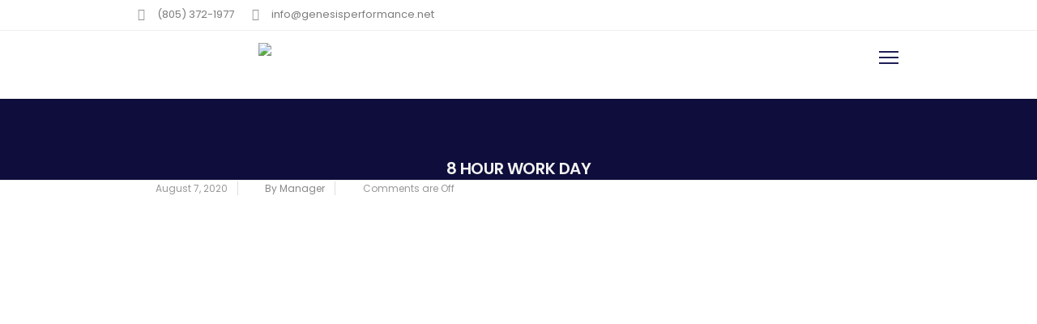

--- FILE ---
content_type: text/html; charset=UTF-8
request_url: https://genesisperformance.net/rethinking-the-8-hour-work-day/8-hour-work-day/
body_size: 70760
content:
<!DOCTYPE html>
<!--[if IE 7]>
<html class="ie ie7" lang="en-US">
<![endif]-->
<!--[if IE 8]>
<html class="ie ie8" lang="en-US">
<![endif]-->
<!--[if !(IE 7) | !(IE 8)  ]><!-->
<html lang="en-US">
<!--<![endif]-->
<head>
<!-- Google Tag Manager -->
<script>(function(w,d,s,l,i){w[l]=w[l]||[];w[l].push({'gtm.start':
new Date().getTime(),event:'gtm.js'});var f=d.getElementsByTagName(s)[0],
j=d.createElement(s),dl=l!='dataLayer'?'&l='+l:'';j.async=true;j.src=
'https://www.googletagmanager.com/gtm.js?id='+i+dl;f.parentNode.insertBefore(j,f);
})(window,document,'script','dataLayer','GTM-WN2LG72');</script>
<!-- End Google Tag Manager -->
	
	<!-- Basic Page Needs
  ================================================== -->
	<meta charset="UTF-8">
<script type="text/javascript">
/* <![CDATA[ */
 var gform;gform||(document.addEventListener("gform_main_scripts_loaded",function(){gform.scriptsLoaded=!0}),window.addEventListener("DOMContentLoaded",function(){gform.domLoaded=!0}),gform={domLoaded:!1,scriptsLoaded:!1,initializeOnLoaded:function(o){gform.domLoaded&&gform.scriptsLoaded?o():!gform.domLoaded&&gform.scriptsLoaded?window.addEventListener("DOMContentLoaded",o):document.addEventListener("gform_main_scripts_loaded",o)},hooks:{action:{},filter:{}},addAction:function(o,n,r,t){gform.addHook("action",o,n,r,t)},addFilter:function(o,n,r,t){gform.addHook("filter",o,n,r,t)},doAction:function(o){gform.doHook("action",o,arguments)},applyFilters:function(o){return gform.doHook("filter",o,arguments)},removeAction:function(o,n){gform.removeHook("action",o,n)},removeFilter:function(o,n,r){gform.removeHook("filter",o,n,r)},addHook:function(o,n,r,t,i){null==gform.hooks[o][n]&&(gform.hooks[o][n]=[]);var e=gform.hooks[o][n];null==i&&(i=n+"_"+e.length),gform.hooks[o][n].push({tag:i,callable:r,priority:t=null==t?10:t})},doHook:function(n,o,r){var t;if(r=Array.prototype.slice.call(r,1),null!=gform.hooks[n][o]&&((o=gform.hooks[n][o]).sort(function(o,n){return o.priority-n.priority}),o.forEach(function(o){"function"!=typeof(t=o.callable)&&(t=window[t]),"action"==n?t.apply(null,r):r[0]=t.apply(null,r)})),"filter"==n)return r[0]},removeHook:function(o,n,t,i){var r;null!=gform.hooks[o][n]&&(r=(r=gform.hooks[o][n]).filter(function(o,n,r){return!!(null!=i&&i!=o.tag||null!=t&&t!=o.priority)}),gform.hooks[o][n]=r)}}); 
/* ]]> */
</script>


	<!-- Mobile Specific Metas
	================================================== -->
			<meta name="viewport" content="width=device-width, initial-scale=1, maximum-scale=1">
		
	
		

	<meta name='robots' content='index, follow, max-image-preview:large, max-snippet:-1, max-video-preview:-1' />

	<!-- This site is optimized with the Yoast SEO plugin v26.8 - https://yoast.com/product/yoast-seo-wordpress/ -->
	<title>8 hour work day - Genesis Performance</title>
	<link rel="canonical" href="https://genesisperformance.net/rethinking-the-8-hour-work-day/8-hour-work-day/" />
	<meta property="og:locale" content="en_US" />
	<meta property="og:type" content="article" />
	<meta property="og:title" content="8 hour work day - Genesis Performance" />
	<meta property="og:url" content="https://genesisperformance.net/rethinking-the-8-hour-work-day/8-hour-work-day/" />
	<meta property="og:site_name" content="Genesis Performance" />
	<meta property="article:publisher" content="https://www.facebook.com/GenesisPerformanceAndFitness/" />
	<meta property="og:image" content="https://genesisperformance.net/rethinking-the-8-hour-work-day/8-hour-work-day" />
	<meta property="og:image:width" content="2672" />
	<meta property="og:image:height" content="1326" />
	<meta property="og:image:type" content="image/jpeg" />
	<meta name="twitter:card" content="summary_large_image" />
	<meta name="twitter:site" content="@GenesisFitness4" />
	<script type="application/ld+json" class="yoast-schema-graph">{"@context":"https://schema.org","@graph":[{"@type":"WebPage","@id":"https://genesisperformance.net/rethinking-the-8-hour-work-day/8-hour-work-day/","url":"https://genesisperformance.net/rethinking-the-8-hour-work-day/8-hour-work-day/","name":"8 hour work day - Genesis Performance","isPartOf":{"@id":"https://genesisperformance.net/#website"},"primaryImageOfPage":{"@id":"https://genesisperformance.net/rethinking-the-8-hour-work-day/8-hour-work-day/#primaryimage"},"image":{"@id":"https://genesisperformance.net/rethinking-the-8-hour-work-day/8-hour-work-day/#primaryimage"},"thumbnailUrl":"https://genesisperformance.net/wp-content/uploads/2020/08/8-hour-work-day.jpg","datePublished":"2020-08-07T17:19:08+00:00","breadcrumb":{"@id":"https://genesisperformance.net/rethinking-the-8-hour-work-day/8-hour-work-day/#breadcrumb"},"inLanguage":"en-US","potentialAction":[{"@type":"ReadAction","target":["https://genesisperformance.net/rethinking-the-8-hour-work-day/8-hour-work-day/"]}]},{"@type":"ImageObject","inLanguage":"en-US","@id":"https://genesisperformance.net/rethinking-the-8-hour-work-day/8-hour-work-day/#primaryimage","url":"https://genesisperformance.net/wp-content/uploads/2020/08/8-hour-work-day.jpg","contentUrl":"https://genesisperformance.net/wp-content/uploads/2020/08/8-hour-work-day.jpg","width":2672,"height":1326},{"@type":"BreadcrumbList","@id":"https://genesisperformance.net/rethinking-the-8-hour-work-day/8-hour-work-day/#breadcrumb","itemListElement":[{"@type":"ListItem","position":1,"name":"Home","item":"https://genesisperformance.net/"},{"@type":"ListItem","position":2,"name":"All","item":"https://genesisperformance.net/category/all/"},{"@type":"ListItem","position":3,"name":"Rethinking the 8-Hour Work Day","item":"https://genesisperformance.net/rethinking-the-8-hour-work-day/"},{"@type":"ListItem","position":4,"name":"8 hour work day"}]},{"@type":"WebSite","@id":"https://genesisperformance.net/#website","url":"https://genesisperformance.net/","name":"Genesis Performance","description":"Live In Your Prime","publisher":{"@id":"https://genesisperformance.net/#organization"},"potentialAction":[{"@type":"SearchAction","target":{"@type":"EntryPoint","urlTemplate":"https://genesisperformance.net/?s={search_term_string}"},"query-input":{"@type":"PropertyValueSpecification","valueRequired":true,"valueName":"search_term_string"}}],"inLanguage":"en-US"},{"@type":"Organization","@id":"https://genesisperformance.net/#organization","name":"Genesis Performance","url":"https://genesisperformance.net/","logo":{"@type":"ImageObject","inLanguage":"en-US","@id":"https://genesisperformance.net/#/schema/logo/image/","url":"https://genesisperformance.net/wp-content/uploads/2017/12/logo-179x50-final.png","contentUrl":"https://genesisperformance.net/wp-content/uploads/2017/12/logo-179x50-final.png","width":179,"height":50,"caption":"Genesis Performance"},"image":{"@id":"https://genesisperformance.net/#/schema/logo/image/"},"sameAs":["https://www.facebook.com/GenesisPerformanceAndFitness/","https://x.com/GenesisFitness4","https://www.instagram.com/genesisperformance/","https://www.linkedin.com/company/genesis-performance-&amp;amp;-fitness/","https://www.pinterest.com/genesisperformance/"]}]}</script>
	<!-- / Yoast SEO plugin. -->


<link rel='dns-prefetch' href='//www.google.com' />
<link rel='dns-prefetch' href='//cdnjs.cloudflare.com' />
<link rel='dns-prefetch' href='//fonts.googleapis.com' />
<link rel="alternate" type="application/rss+xml" title="Genesis Performance &raquo; Feed" href="https://genesisperformance.net/feed/" />
<link rel="alternate" title="oEmbed (JSON)" type="application/json+oembed" href="https://genesisperformance.net/wp-json/oembed/1.0/embed?url=https%3A%2F%2Fgenesisperformance.net%2Frethinking-the-8-hour-work-day%2F8-hour-work-day%2F" />
<link rel="alternate" title="oEmbed (XML)" type="text/xml+oembed" href="https://genesisperformance.net/wp-json/oembed/1.0/embed?url=https%3A%2F%2Fgenesisperformance.net%2Frethinking-the-8-hour-work-day%2F8-hour-work-day%2F&#038;format=xml" />
		<!-- This site uses the Google Analytics by MonsterInsights plugin v9.11.1 - Using Analytics tracking - https://www.monsterinsights.com/ -->
		<!-- Note: MonsterInsights is not currently configured on this site. The site owner needs to authenticate with Google Analytics in the MonsterInsights settings panel. -->
					<!-- No tracking code set -->
				<!-- / Google Analytics by MonsterInsights -->
		<style id='wp-img-auto-sizes-contain-inline-css' type='text/css'>
img:is([sizes=auto i],[sizes^="auto," i]){contain-intrinsic-size:3000px 1500px}
/*# sourceURL=wp-img-auto-sizes-contain-inline-css */
</style>
<link rel='stylesheet' id='svc-front-css-css' href='https://genesisperformance.net/wp-content/plugins/svc-post-grid-addon/assets/css/front.css?ver=6.9' type='text/css' media='all' />
<link rel='stylesheet' id='svc-fontawosem-css-css' href='https://genesisperformance.net/wp-content/plugins/svc-post-grid-addon/assets/css/font-awesome.min.css?ver=6.9' type='text/css' media='all' />
<style id='cf-frontend-style-inline-css' type='text/css'>
@font-face {
	font-family: 'Brando Grotesque';
	font-weight: 400;
	font-display: auto;
	src: url('https://genesisperformance.net/wp-content/uploads/2017/12/brandon-grotesque-black-58a8a3e824392.otf') format('OpenType'),
		url('https://genesisperformance.net/wp-content/uploads/2017/12/brandon-grotesque-bold-italic-58a8a48221563.otf') format('OpenType'),
		url('https://genesisperformance.net/wp-content/uploads/2017/12/brandon-grotesque-light-58a8a4b38001d.otf') format('OpenType'),
		url('https://genesisperformance.net/wp-content/uploads/2017/12/brandon-grotesque-light-italic-58a8a4ccb88be.otf') format('OpenType'),
		url('https://genesisperformance.net/wp-content/uploads/2017/12/brandon-grotesque-medium-italic-58a8a3c40866a.otf') format('OpenType'),
		url('https://genesisperformance.net/wp-content/uploads/2017/12/brandon-grotesque-regular-italic-58a8a456c4724.otf') format('OpenType');
}
@font-face {
	font-family: 'DIN Next Light';
	font-weight: 400;
	font-display: auto;
	src: url('https://genesisperformance.net/wp-content/uploads/2017/12/DIN-Light-Regular.otf') format('OpenType');
}
/*# sourceURL=cf-frontend-style-inline-css */
</style>
<link rel='stylesheet' id='ot-google-fonts-css' href='//fonts.googleapis.com/css?family=Poppins:300,regular,italic,600,600italic,900,900italic' type='text/css' media='all' />
<link rel='stylesheet' id='carousel-anything-css-css' href='https://genesisperformance.net/wp-content/plugins/carousel-anything-for-vc/carousel-anything/css/style.css?ver=1.11' type='text/css' media='all' />
<link rel='stylesheet' id='carousel-anything-owl-css' href='https://genesisperformance.net/wp-content/plugins/carousel-anything-for-vc/carousel-anything/css/owl.carousel.theme.style.css?ver=1.11' type='text/css' media='all' />
<link rel='stylesheet' id='carousel-anything-transitions-css' href='https://genesisperformance.net/wp-content/plugins/carousel-anything-for-vc/carousel-anything/css/owl.transitions.css?ver=1.11' type='text/css' media='all' />
<link rel='stylesheet' id='gcp-owl-carousel-css-css' href='https://genesisperformance.net/wp-content/plugins/carousel-anything-for-vc/carousel-anything/css/style.css?ver=1.11' type='text/css' media='all' />
<link rel='stylesheet' id='carousel-anything-single-post-css' href='https://genesisperformance.net/wp-content/plugins/carousel-anything-for-vc/carousel-anything/css/single-post.css?ver=1.11' type='text/css' media='all' />
<link rel='stylesheet' id='la-icon-maneger-style-css' href='https://genesisperformance.net/wp-content/uploads/la_icon_sets/style.min.css?ver=6.9' type='text/css' media='all' />
<style id='wp-emoji-styles-inline-css' type='text/css'>

	img.wp-smiley, img.emoji {
		display: inline !important;
		border: none !important;
		box-shadow: none !important;
		height: 1em !important;
		width: 1em !important;
		margin: 0 0.07em !important;
		vertical-align: -0.1em !important;
		background: none !important;
		padding: 0 !important;
	}
/*# sourceURL=wp-emoji-styles-inline-css */
</style>
<style id='wp-block-library-inline-css' type='text/css'>
:root{--wp-block-synced-color:#7a00df;--wp-block-synced-color--rgb:122,0,223;--wp-bound-block-color:var(--wp-block-synced-color);--wp-editor-canvas-background:#ddd;--wp-admin-theme-color:#007cba;--wp-admin-theme-color--rgb:0,124,186;--wp-admin-theme-color-darker-10:#006ba1;--wp-admin-theme-color-darker-10--rgb:0,107,160.5;--wp-admin-theme-color-darker-20:#005a87;--wp-admin-theme-color-darker-20--rgb:0,90,135;--wp-admin-border-width-focus:2px}@media (min-resolution:192dpi){:root{--wp-admin-border-width-focus:1.5px}}.wp-element-button{cursor:pointer}:root .has-very-light-gray-background-color{background-color:#eee}:root .has-very-dark-gray-background-color{background-color:#313131}:root .has-very-light-gray-color{color:#eee}:root .has-very-dark-gray-color{color:#313131}:root .has-vivid-green-cyan-to-vivid-cyan-blue-gradient-background{background:linear-gradient(135deg,#00d084,#0693e3)}:root .has-purple-crush-gradient-background{background:linear-gradient(135deg,#34e2e4,#4721fb 50%,#ab1dfe)}:root .has-hazy-dawn-gradient-background{background:linear-gradient(135deg,#faaca8,#dad0ec)}:root .has-subdued-olive-gradient-background{background:linear-gradient(135deg,#fafae1,#67a671)}:root .has-atomic-cream-gradient-background{background:linear-gradient(135deg,#fdd79a,#004a59)}:root .has-nightshade-gradient-background{background:linear-gradient(135deg,#330968,#31cdcf)}:root .has-midnight-gradient-background{background:linear-gradient(135deg,#020381,#2874fc)}:root{--wp--preset--font-size--normal:16px;--wp--preset--font-size--huge:42px}.has-regular-font-size{font-size:1em}.has-larger-font-size{font-size:2.625em}.has-normal-font-size{font-size:var(--wp--preset--font-size--normal)}.has-huge-font-size{font-size:var(--wp--preset--font-size--huge)}.has-text-align-center{text-align:center}.has-text-align-left{text-align:left}.has-text-align-right{text-align:right}.has-fit-text{white-space:nowrap!important}#end-resizable-editor-section{display:none}.aligncenter{clear:both}.items-justified-left{justify-content:flex-start}.items-justified-center{justify-content:center}.items-justified-right{justify-content:flex-end}.items-justified-space-between{justify-content:space-between}.screen-reader-text{border:0;clip-path:inset(50%);height:1px;margin:-1px;overflow:hidden;padding:0;position:absolute;width:1px;word-wrap:normal!important}.screen-reader-text:focus{background-color:#ddd;clip-path:none;color:#444;display:block;font-size:1em;height:auto;left:5px;line-height:normal;padding:15px 23px 14px;text-decoration:none;top:5px;width:auto;z-index:100000}html :where(.has-border-color){border-style:solid}html :where([style*=border-top-color]){border-top-style:solid}html :where([style*=border-right-color]){border-right-style:solid}html :where([style*=border-bottom-color]){border-bottom-style:solid}html :where([style*=border-left-color]){border-left-style:solid}html :where([style*=border-width]){border-style:solid}html :where([style*=border-top-width]){border-top-style:solid}html :where([style*=border-right-width]){border-right-style:solid}html :where([style*=border-bottom-width]){border-bottom-style:solid}html :where([style*=border-left-width]){border-left-style:solid}html :where(img[class*=wp-image-]){height:auto;max-width:100%}:where(figure){margin:0 0 1em}html :where(.is-position-sticky){--wp-admin--admin-bar--position-offset:var(--wp-admin--admin-bar--height,0px)}@media screen and (max-width:600px){html :where(.is-position-sticky){--wp-admin--admin-bar--position-offset:0px}}

/*# sourceURL=wp-block-library-inline-css */
</style><style id='global-styles-inline-css' type='text/css'>
:root{--wp--preset--aspect-ratio--square: 1;--wp--preset--aspect-ratio--4-3: 4/3;--wp--preset--aspect-ratio--3-4: 3/4;--wp--preset--aspect-ratio--3-2: 3/2;--wp--preset--aspect-ratio--2-3: 2/3;--wp--preset--aspect-ratio--16-9: 16/9;--wp--preset--aspect-ratio--9-16: 9/16;--wp--preset--color--black: #000000;--wp--preset--color--cyan-bluish-gray: #abb8c3;--wp--preset--color--white: #ffffff;--wp--preset--color--pale-pink: #f78da7;--wp--preset--color--vivid-red: #cf2e2e;--wp--preset--color--luminous-vivid-orange: #ff6900;--wp--preset--color--luminous-vivid-amber: #fcb900;--wp--preset--color--light-green-cyan: #7bdcb5;--wp--preset--color--vivid-green-cyan: #00d084;--wp--preset--color--pale-cyan-blue: #8ed1fc;--wp--preset--color--vivid-cyan-blue: #0693e3;--wp--preset--color--vivid-purple: #9b51e0;--wp--preset--gradient--vivid-cyan-blue-to-vivid-purple: linear-gradient(135deg,rgb(6,147,227) 0%,rgb(155,81,224) 100%);--wp--preset--gradient--light-green-cyan-to-vivid-green-cyan: linear-gradient(135deg,rgb(122,220,180) 0%,rgb(0,208,130) 100%);--wp--preset--gradient--luminous-vivid-amber-to-luminous-vivid-orange: linear-gradient(135deg,rgb(252,185,0) 0%,rgb(255,105,0) 100%);--wp--preset--gradient--luminous-vivid-orange-to-vivid-red: linear-gradient(135deg,rgb(255,105,0) 0%,rgb(207,46,46) 100%);--wp--preset--gradient--very-light-gray-to-cyan-bluish-gray: linear-gradient(135deg,rgb(238,238,238) 0%,rgb(169,184,195) 100%);--wp--preset--gradient--cool-to-warm-spectrum: linear-gradient(135deg,rgb(74,234,220) 0%,rgb(151,120,209) 20%,rgb(207,42,186) 40%,rgb(238,44,130) 60%,rgb(251,105,98) 80%,rgb(254,248,76) 100%);--wp--preset--gradient--blush-light-purple: linear-gradient(135deg,rgb(255,206,236) 0%,rgb(152,150,240) 100%);--wp--preset--gradient--blush-bordeaux: linear-gradient(135deg,rgb(254,205,165) 0%,rgb(254,45,45) 50%,rgb(107,0,62) 100%);--wp--preset--gradient--luminous-dusk: linear-gradient(135deg,rgb(255,203,112) 0%,rgb(199,81,192) 50%,rgb(65,88,208) 100%);--wp--preset--gradient--pale-ocean: linear-gradient(135deg,rgb(255,245,203) 0%,rgb(182,227,212) 50%,rgb(51,167,181) 100%);--wp--preset--gradient--electric-grass: linear-gradient(135deg,rgb(202,248,128) 0%,rgb(113,206,126) 100%);--wp--preset--gradient--midnight: linear-gradient(135deg,rgb(2,3,129) 0%,rgb(40,116,252) 100%);--wp--preset--font-size--small: 13px;--wp--preset--font-size--medium: 20px;--wp--preset--font-size--large: 36px;--wp--preset--font-size--x-large: 42px;--wp--preset--spacing--20: 0.44rem;--wp--preset--spacing--30: 0.67rem;--wp--preset--spacing--40: 1rem;--wp--preset--spacing--50: 1.5rem;--wp--preset--spacing--60: 2.25rem;--wp--preset--spacing--70: 3.38rem;--wp--preset--spacing--80: 5.06rem;--wp--preset--shadow--natural: 6px 6px 9px rgba(0, 0, 0, 0.2);--wp--preset--shadow--deep: 12px 12px 50px rgba(0, 0, 0, 0.4);--wp--preset--shadow--sharp: 6px 6px 0px rgba(0, 0, 0, 0.2);--wp--preset--shadow--outlined: 6px 6px 0px -3px rgb(255, 255, 255), 6px 6px rgb(0, 0, 0);--wp--preset--shadow--crisp: 6px 6px 0px rgb(0, 0, 0);}:where(.is-layout-flex){gap: 0.5em;}:where(.is-layout-grid){gap: 0.5em;}body .is-layout-flex{display: flex;}.is-layout-flex{flex-wrap: wrap;align-items: center;}.is-layout-flex > :is(*, div){margin: 0;}body .is-layout-grid{display: grid;}.is-layout-grid > :is(*, div){margin: 0;}:where(.wp-block-columns.is-layout-flex){gap: 2em;}:where(.wp-block-columns.is-layout-grid){gap: 2em;}:where(.wp-block-post-template.is-layout-flex){gap: 1.25em;}:where(.wp-block-post-template.is-layout-grid){gap: 1.25em;}.has-black-color{color: var(--wp--preset--color--black) !important;}.has-cyan-bluish-gray-color{color: var(--wp--preset--color--cyan-bluish-gray) !important;}.has-white-color{color: var(--wp--preset--color--white) !important;}.has-pale-pink-color{color: var(--wp--preset--color--pale-pink) !important;}.has-vivid-red-color{color: var(--wp--preset--color--vivid-red) !important;}.has-luminous-vivid-orange-color{color: var(--wp--preset--color--luminous-vivid-orange) !important;}.has-luminous-vivid-amber-color{color: var(--wp--preset--color--luminous-vivid-amber) !important;}.has-light-green-cyan-color{color: var(--wp--preset--color--light-green-cyan) !important;}.has-vivid-green-cyan-color{color: var(--wp--preset--color--vivid-green-cyan) !important;}.has-pale-cyan-blue-color{color: var(--wp--preset--color--pale-cyan-blue) !important;}.has-vivid-cyan-blue-color{color: var(--wp--preset--color--vivid-cyan-blue) !important;}.has-vivid-purple-color{color: var(--wp--preset--color--vivid-purple) !important;}.has-black-background-color{background-color: var(--wp--preset--color--black) !important;}.has-cyan-bluish-gray-background-color{background-color: var(--wp--preset--color--cyan-bluish-gray) !important;}.has-white-background-color{background-color: var(--wp--preset--color--white) !important;}.has-pale-pink-background-color{background-color: var(--wp--preset--color--pale-pink) !important;}.has-vivid-red-background-color{background-color: var(--wp--preset--color--vivid-red) !important;}.has-luminous-vivid-orange-background-color{background-color: var(--wp--preset--color--luminous-vivid-orange) !important;}.has-luminous-vivid-amber-background-color{background-color: var(--wp--preset--color--luminous-vivid-amber) !important;}.has-light-green-cyan-background-color{background-color: var(--wp--preset--color--light-green-cyan) !important;}.has-vivid-green-cyan-background-color{background-color: var(--wp--preset--color--vivid-green-cyan) !important;}.has-pale-cyan-blue-background-color{background-color: var(--wp--preset--color--pale-cyan-blue) !important;}.has-vivid-cyan-blue-background-color{background-color: var(--wp--preset--color--vivid-cyan-blue) !important;}.has-vivid-purple-background-color{background-color: var(--wp--preset--color--vivid-purple) !important;}.has-black-border-color{border-color: var(--wp--preset--color--black) !important;}.has-cyan-bluish-gray-border-color{border-color: var(--wp--preset--color--cyan-bluish-gray) !important;}.has-white-border-color{border-color: var(--wp--preset--color--white) !important;}.has-pale-pink-border-color{border-color: var(--wp--preset--color--pale-pink) !important;}.has-vivid-red-border-color{border-color: var(--wp--preset--color--vivid-red) !important;}.has-luminous-vivid-orange-border-color{border-color: var(--wp--preset--color--luminous-vivid-orange) !important;}.has-luminous-vivid-amber-border-color{border-color: var(--wp--preset--color--luminous-vivid-amber) !important;}.has-light-green-cyan-border-color{border-color: var(--wp--preset--color--light-green-cyan) !important;}.has-vivid-green-cyan-border-color{border-color: var(--wp--preset--color--vivid-green-cyan) !important;}.has-pale-cyan-blue-border-color{border-color: var(--wp--preset--color--pale-cyan-blue) !important;}.has-vivid-cyan-blue-border-color{border-color: var(--wp--preset--color--vivid-cyan-blue) !important;}.has-vivid-purple-border-color{border-color: var(--wp--preset--color--vivid-purple) !important;}.has-vivid-cyan-blue-to-vivid-purple-gradient-background{background: var(--wp--preset--gradient--vivid-cyan-blue-to-vivid-purple) !important;}.has-light-green-cyan-to-vivid-green-cyan-gradient-background{background: var(--wp--preset--gradient--light-green-cyan-to-vivid-green-cyan) !important;}.has-luminous-vivid-amber-to-luminous-vivid-orange-gradient-background{background: var(--wp--preset--gradient--luminous-vivid-amber-to-luminous-vivid-orange) !important;}.has-luminous-vivid-orange-to-vivid-red-gradient-background{background: var(--wp--preset--gradient--luminous-vivid-orange-to-vivid-red) !important;}.has-very-light-gray-to-cyan-bluish-gray-gradient-background{background: var(--wp--preset--gradient--very-light-gray-to-cyan-bluish-gray) !important;}.has-cool-to-warm-spectrum-gradient-background{background: var(--wp--preset--gradient--cool-to-warm-spectrum) !important;}.has-blush-light-purple-gradient-background{background: var(--wp--preset--gradient--blush-light-purple) !important;}.has-blush-bordeaux-gradient-background{background: var(--wp--preset--gradient--blush-bordeaux) !important;}.has-luminous-dusk-gradient-background{background: var(--wp--preset--gradient--luminous-dusk) !important;}.has-pale-ocean-gradient-background{background: var(--wp--preset--gradient--pale-ocean) !important;}.has-electric-grass-gradient-background{background: var(--wp--preset--gradient--electric-grass) !important;}.has-midnight-gradient-background{background: var(--wp--preset--gradient--midnight) !important;}.has-small-font-size{font-size: var(--wp--preset--font-size--small) !important;}.has-medium-font-size{font-size: var(--wp--preset--font-size--medium) !important;}.has-large-font-size{font-size: var(--wp--preset--font-size--large) !important;}.has-x-large-font-size{font-size: var(--wp--preset--font-size--x-large) !important;}
/*# sourceURL=global-styles-inline-css */
</style>

<style id='classic-theme-styles-inline-css' type='text/css'>
/*! This file is auto-generated */
.wp-block-button__link{color:#fff;background-color:#32373c;border-radius:9999px;box-shadow:none;text-decoration:none;padding:calc(.667em + 2px) calc(1.333em + 2px);font-size:1.125em}.wp-block-file__button{background:#32373c;color:#fff;text-decoration:none}
/*# sourceURL=/wp-includes/css/classic-themes.min.css */
</style>
<link rel='stylesheet' id='wp-components-css' href='https://genesisperformance.net/wp-includes/css/dist/components/style.min.css?ver=6.9' type='text/css' media='all' />
<link rel='stylesheet' id='wp-preferences-css' href='https://genesisperformance.net/wp-includes/css/dist/preferences/style.min.css?ver=6.9' type='text/css' media='all' />
<link rel='stylesheet' id='wp-block-editor-css' href='https://genesisperformance.net/wp-includes/css/dist/block-editor/style.min.css?ver=6.9' type='text/css' media='all' />
<link rel='stylesheet' id='popup-maker-block-library-style-css' href='https://genesisperformance.net/wp-content/plugins/popup-maker/dist/packages/block-library-style.css?ver=dbea705cfafe089d65f1' type='text/css' media='all' />
<link rel='stylesheet' id='wpblog-post-layouts-block-style-css' href='https://genesisperformance.net/wp-content/plugins/wp-blog-post-layouts/includes/assets/css/build.css?ver=1.1.4' type='text/css' media='all' />
<link rel='stylesheet' id='wpos-slick-style-css' href='https://genesisperformance.net/wp-content/plugins/blog-designer-for-post-and-widget/assets/css/slick.css?ver=2.7.7' type='text/css' media='all' />
<link rel='stylesheet' id='bdpw-public-css-css' href='https://genesisperformance.net/wp-content/plugins/blog-designer-for-post-and-widget/assets/css/bdpw-public.css?ver=2.7.7' type='text/css' media='all' />
<link rel='stylesheet' id='theme.css-css' href='https://genesisperformance.net/wp-content/plugins/popup-builder/public/css/theme.css?ver=4.4.2' type='text/css' media='all' />
<link rel='stylesheet' id='rs-plugin-settings-css' href='https://genesisperformance.net/wp-content/plugins/revslider/public/assets/css/rs6.css?ver=6.2.15' type='text/css' media='all' />
<style id='rs-plugin-settings-inline-css' type='text/css'>
#rs-demo-id {}
/*# sourceURL=rs-plugin-settings-inline-css */
</style>
<link rel='stylesheet' id='wpbaw-public-style-css' href='https://genesisperformance.net/wp-content/plugins/wp-blog-and-widgets/assets/css/wpbaw-public.css?ver=2.6.6' type='text/css' media='all' />
<link rel='stylesheet' id='wpblog-post-layouts-google-fonts-css' href='https://fonts.googleapis.com/css?family=Roboto%3A400%2C100%2C300%2C400%2C500%2C700%2C900%7CYanone+Kaffeesatz%3A200%2C300%2C400%2C500%2C600%2C700%7COpen+Sans%3A300%2C400%2C600%2C700%2C800%7CRoboto+Slab%3A100%2C200%2C300%2C400%2C500%2C600%2C700%2C800%2C900%7CPoppins%3A100%2C200%2C300%2C400%2C500%2C600%2C700%2C800%2C900&#038;ver=1.1.4#038;subset=latin%2Clatin-ext' type='text/css' media='all' />
<link rel='stylesheet' id='fontawesome-css' href='https://genesisperformance.net/wp-content/plugins/wp-blog-post-layouts/includes/assets/fontawesome/css/all.min.css?ver=5.12.1' type='text/css' media='all' />
<link rel='stylesheet' id='boc-grid-css' href='https://genesisperformance.net/wp-content/themes/fortuna/stylesheets/grid.css?ver=6.9' type='text/css' media='all' />
<link rel='stylesheet' id='boc-icon-css' href='https://genesisperformance.net/wp-content/themes/fortuna/stylesheets/icons.css?ver=6.9' type='text/css' media='all' />
<link rel='stylesheet' id='js_composer_front-css' href='https://genesisperformance.net/wp-content/plugins/js_composer/assets/css/js_composer.min.css?ver=6.0.5' type='text/css' media='all' />
<link rel='stylesheet' id='boc-main-styles-css' href='https://genesisperformance.net/wp-content/themes/fortuna-child/style.css?ver=6.9' type='text/css' media='all' />
<link rel='stylesheet' id='boc-animation-styles-css' href='https://genesisperformance.net/wp-content/themes/fortuna/stylesheets/animations.css?ver=6.9' type='text/css' media='all' />
<style id='boc-animation-styles-inline-css' type='text/css'>

				#menu > ul > li > a {
					font-family: 'Poppins', Montserrat, Arial, Helvetica, sans-serif;
				}

				#menu > ul > li > a {
					font-size: 16px;
				}

				#menu > ul > li ul > li > a {
					font-family: 'Poppins', Montserrat, Arial, Helvetica, sans-serif;
				}

				#menu > ul > li ul > li > a {
					font-size: 14px;
				}

				h1, h2, h3, h4, h5, h6, .title, .heading_font, .counter-digit, .htabs a, .woocommerce-page div.product .woocommerce-tabs ul.tabs li {
					font-family: 'Poppins', Montserrat, Arial, Helvetica, sans-serif;
				}

				h1, h2, h3, h4, h5, h6, .title, .heading_font, .counter-digit, .htabs a, .woocommerce-page div.product .woocommerce-tabs ul.tabs li {
					font-weight: 600;
				}

				body, .body_font, .body_font h1, .body_font h2, .body_font h3, .body_font h4, .body_font h5 {
					font-family: 'Poppins', Arial, Helvetica, sans-serif;
				}

				.button, a.button, button, input[type='submit'], input[type='reset'], input[type='button'] {
					font-family: 'Poppins', Arial, Helvetica, sans-serif;
				}

				.button, a.button, button, input[type='submit'], input[type='reset'], input[type='button'] {
					text-transform: uppercase;
				}

			  @media only screen and (min-width: 1018px){
				#menu > ul > li > a, #header .header_cart .icon { line-height: 80px; }
				.header_cart .widget_shopping_cart { top: 80px; }
				#menu > ul > li.boc_nav_button { height: 80px; }
				#logo .logo_img { height: 84px; }
				#boc_searchform_close { top:31px; }
			  }
	
				#menu > ul > li.megamenu  > div > ul.sub-menu > li{ 
					border-left: none!important; 
				}
				
					#header.scrolled {
						background: rgba(255,255, 255, 1);
					}
				
				.custom_menu_1 #menu > ul > li div { border-top: 2px solid #201e55; }

				.custom_menu_2 #menu > ul > li div { border-top: 2px solid #201e55; }

				.custom_menu_3 #menu > ul > li div { border-top: 2px solid #201e55;}
				.custom_menu_3 #menu > ul > li ul > li > a:hover { background-color: #201e55;}

				.custom_menu_4 #menu > ul > li div { border-top: 2px solid #201e55;}			
				.custom_menu_4 #menu > ul > li ul > li > a:hover { background-color: #201e55;}
				
				.custom_menu_5 #menu > ul > li ul > li > a:hover { background-color: #201e55;}
				.custom_menu_5 #menu > ul > li:hover > a { border-top: 2px solid #201e55;}

				.custom_menu_6 #menu > ul > li ul > li > a:hover { background-color: #201e55;}
				.custom_menu_6 #menu > ul > li:not(.boc_nav_button):hover > a { border-top: 2px solid #201e55;}
				
				a:hover, a:focus,
				.post_content a:not(.button), 
				.post_content a:not(.button):visited,
				.post_content .wpb_widgetised_column a:not(.button):hover {	color: #201e55; }
				
				.post_content .wpb_widgetised_column .side_bar_menu a:not(.button):hover { color: #333; }
				
				.boc_preloader_icon:before { border-color: #201e55 rgba(0,0,0,0) rgba(0,0,0,0); }
				
				.dark_links a:hover, .white_links a:hover, .dark_links a:hover h2, .dark_links a:hover h3 { color: #201e55 !important; }
				
				.side_icon_box h3 a:hover, 
				.post_content .team_block h4 a:hover,
				.team_block .team_icons a:hover{ color:#201e55; }

				.button:hover,a:hover.button,button:hover,input[type="submit"]:hover,input[type="reset"]:hover,	input[type="button"]:hover, .btn_theme_color, a.btn_theme_color { color: #fff; background-color:#201e55;}
				input.btn_theme_color, a.btn_theme_color, .btn_theme_color { color: #fff; background-color:#201e55;}
				.btn_theme_color:hover, input.btn_theme_color:hover, a:hover.btn_theme_color { color: #fff; background-color: #444444;}
				
				input.btn_theme_color.btn_outline, a.btn_theme_color.btn_outline, .btn_theme_color.btn_outline {
					color: #201e55 !important;
					border: 2px solid #201e55;
				}
				input.btn_theme_color.btn_outline:hover, a.btn_theme_color.btn_outline:hover, .btn_theme_color.btn_outline:hover{
					background-color: #201e55 !important;
				}
				
				#boc_searchform_close:hover { color:#201e55;}
				
				.section_big_title h1 strong, h1 strong, h2 strong, h3 strong, h4 strong, h5 strong { color:#201e55;}
				.top_icon_box h3 a:hover { color:#201e55;}

				.htabs a.selected  { border-top: 2px solid #201e55;}
				.resp-vtabs .resp-tabs-list li.resp-tab-active { border-left: 2px solid #201e55;}
				.minimal_style.horizontal .resp-tabs-list li.resp-tab-active,
				.minimal_style.resp-vtabs .resp-tabs-list li.resp-tab-active { background: #201e55;}
				
				#s:focus {	border: 1px solid #201e55;}
				
				.breadcrumb a:hover{ color: #201e55;}

				.tagcloud a:hover { background-color: #201e55;}
				.month { background-color: #201e55;}
				.small_month  { background-color: #201e55;}

				.post_meta a:hover{ color: #201e55;}
				
				.horizontal .resp-tabs-list li.resp-tab-active { border-top: 2px solid #201e55;}
				.resp-vtabs li.resp-tab-active { border-left: 2px solid #201e55; }

				#portfolio_filter { background-color: #201e55;}
				#portfolio_filter ul li div:hover { background-color: #201e55;}
				.portfolio_inline_filter ul li div:hover { background-color: #201e55;}

				.counter-digit { color: #201e55;}

				.tp-caption a:hover { color: #201e55;}

				.more-link1:before { color: #201e55;}
				.more-link2:before { background: #201e55;}

				.image_featured_text .pos { color: #201e55;}

				.side_icon_box .icon_feat i.icon { color: #201e55;}
				.side_icon_box .icon_feat.icon_solid { background-color: #201e55; }
				
				.boc_list_item .li_icon i.icon { color: #201e55;}
				.boc_list_item .li_icon.icon_solid { background: #201e55; }

				.top_icon_box.type1 .icon_holder .icon_bgr { background-color: #201e55; }
				.top_icon_box.type1:hover .icon_holder .icon_bgr { border: 2px solid #201e55; }
				.top_icon_box.type1 .icon_holder .icon_bgr:after,
				.top_icon_box.type1:hover .icon_holder .icon_bgr:after { border: 2px solid #201e55; }
				.top_icon_box.type1:hover .icon_holder i { color: #201e55;}

				.top_icon_box.type2 .icon_holder .icon_bgr { background-color: #201e55; }
				.top_icon_box.type2:hover .icon_holder .icon_bgr { background-color: #fff; }
				.top_icon_box.type2:hover .icon_holder i { color: #201e55;}

				.top_icon_box.type3 .icon_holder .icon_bgr:after { border: 2px solid #201e55; }
				.top_icon_box.type3:hover .icon_holder .icon_bgr { background-color: #201e55; }
				.top_icon_box.type3:hover .icon_holder .icon_bgr:after { border: 2px solid #201e55; }
				.top_icon_box.type3 .icon_holder i { color: #201e55;}
				.top_icon_box.type3:hover .icon_holder i { color: #fff; }

				.top_icon_box.type4:hover .icon_holder .icon_bgr { border: 2px solid #201e55; }
				.top_icon_box.type4:hover .icon_holder .icon_bgr:after { border: 3px solid #201e55; }
				.top_icon_box.type4 .icon_holder i{ color: #201e55; }
				.top_icon_box.type4:hover .icon_holder i { color:  #201e55; }

				.top_icon_box.type5 .icon_holder i{ color: #201e55; }
				.top_icon_box.type5:hover .icon_holder i { color: #201e55; }

				a .pic_info.type11 .plus_overlay { border-bottom: 50px solid rgba(32,30, 85, 0.8); }
				a:hover .pic_info.type11 .plus_overlay { border-bottom: 1000px solid rgba(32,30, 85, 0.8);}
				
				a .pic_info.type12 .img_overlay_icon,
				a:hover .pic_info.type12 .img_overlay_icon { background: rgba(32,30, 85, 0.8);}
				
				h2.title strong {  color: #201e55;}
				ul.theme_color_ul li:before { color: #201e55; }

				.custom_slides.nav_design_1 .cs_nav_item.active .cs_nav_icon i.icon{ color: #201e55;}
				.custom_slides.nav_style_1.nav_design_1 .cs_nav_item:hover .cs_nav_icon i.icon,
				.custom_slides.nav_style_1.nav_design_2 .cs_nav_item:hover .cs_nav_icon i.icon { color: #201e55;}
				.custom_slides.nav_design_2 .cs_nav_item.active .cs_nav_icon { background: #201e55;}
				.cs_nav_item.has_no_text:hover .cs_nav_icon i.icon { color: #201e55;}
				.custom_slides.nav_style_2 .cs_txt { color: #201e55;}
				
				.acc_control, .active_acc .acc_control,
				.acc_holder.with_bgr .active_acc .acc_control { background-color: #201e55;}

				.text_box.left_border {	border-left: 3px solid #201e55; }

				.owl-theme .owl-controls .owl-nav div { background: #201e55;}
				.owl-theme .owl-dots .owl-dot.active span { background: #201e55;}
				.img_slider.owl-theme .owl-controls .owl-nav div:not(.disabled):hover { background: #201e55;}		

				.testimonial_style_big.owl-theme .owl-controls .owl-nav div:hover,
				.posts_carousel_holder.owl_side_arrows .owl-theme .owl-controls .owl-nav div:hover, 
				.img_carousel_holder.owl_side_arrows .owl-theme .owl-controls .owl-nav div:hover,
				.content_slides_arrowed.owl-theme .owl-controls .owl-nav div:hover,
				.portfolio_carousel_holder.owl_side_arrows .owl-theme .owl-controls .owl-nav div:hover	{ color: #201e55;}
				
				.boc_text_slider_word, .boc_text_slider_word_start { background: #201e55; }

				.post_item_block.boxed .pic { border-bottom: 3px solid #201e55; }

				.team_block .team_desc { color: #201e55;}

				.bar_graph span, .bar_graph.thin_style span { background-color: #201e55; }

				.pagination .links a:hover{ background-color: #201e55;}
				.hilite{ background: #201e55;}
				.price_column.price_column_featured ul li.price_column_title{ background: #201e55;}

				blockquote{ border-left: 3px solid #201e55; }
				.text_box.left_border { border-left: 3px solid #201e55; }

				.fortuna_table tr:hover td { background: rgba(32,30, 85, 0.08);}

				.header_cart ul.cart_list li a, .header_cart ul.product_list_widget li a { color: #201e55;}
				.header_cart .cart-notification { background-color: #201e55;}
				.header_cart .cart-notification:after { border-bottom-color: #201e55;}
				
				.woocommerce .product_meta a { color: #201e55;}
				
				.woocommerce a.button, .woocommerce button.button, .woocommerce input.button, .woocommerce #respond input#submit, .woocommerce #content input.button, .woocommerce-page a.button, .woocommerce-page button.button, .woocommerce-page input.button, .woocommerce-page #respond input#submit, .woocommerce-page #content input.button { background-color: #201e55!important; }
				.header_cart .cart-wrap	{ background-color: #201e55; }
				.header_cart .cart-wrap:before { border-color: transparent #201e55 transparent; }
				.woocommerce .widget_price_filter .ui-slider .ui-slider-range, .woocommerce-page .widget_price_filter .ui-slider .ui-slider-range{ background-color: #201e55 !important;}

				.woocommerce nav.woocommerce-pagination ul li a:hover, .woocommerce nav.woocommerce-pagination ul li a:focus, .woocommerce #content nav.woocommerce-pagination ul li a:hover, .woocommerce #content nav.woocommerce-pagination ul li a:focus, .woocommerce-page nav.woocommerce-pagination ul li a:hover, .woocommerce-page nav.woocommerce-pagination ul li a:focus, .woocommerce-page #content nav.woocommerce-pagination ul li a:hover, .woocommerce-page #content nav.woocommerce-pagination ul li a:focus{ background-color: #201e55 !important;}
				
				.info h2{ background-color: #201e55;}
				#footer a:hover { color: #201e55;}
				
				
				
				a .pic_info.type1 .plus_overlay {	border-bottom: 50px solid rgba(32,30, 85, 0.8);}
				a:hover .pic_info.type1 .plus_overlay { border-bottom: 1000px solid rgba(32,30, 85, 0.8); }
				
				a .pic_info.type2 .plus_overlay { border-bottom: 50px solid rgba(32,30, 85, 0.75); }
				a:hover .pic_info.type2 .plus_overlay {	border-bottom: 860px solid rgba(32,30, 85, 0.8);}
				
				a .pic_info.type3  .img_overlay_icon {	background: rgba(32,30, 85, 0.8); }
				a:hover .pic_info.type3 .img_overlay_icon {	background: rgba(32,30, 85, 0.8);}
				
				a .pic_info.type4 .img_overlay_icon { border-bottom: 2px solid rgba(32,30, 85, 0.9);}
				
				a:hover .pic_info.type5 .info_overlay {	background: #201e55;}
				
				.pic_info.type6 .info_overlay {	background: #201e55;}
				a .pic_info.type6 .plus_overlay { border-bottom: 50px solid #201e55; }
				
				.pic_info.type7 .info_overlay {	background: rgba(32,30, 85, 0.85);}				

				@media only screen and (max-width: 768px) {
					.cs_nav .cs_nav_item.active { background: #201e55 !important;}
				}
			
			.breadcrumb {
				display: none;
			}

			#footer {
				position: relative;
			}


/*ADDED BY FRANCIS*/

a.blog-more-link{
    color:#fff !important;
}

.post-content-text h3.blog-title{
    text-transform: none;
    font-weight: 600;
    color
}

a.tag-cloud-link{
    display: inline-block;
    margin-right: 5px;
    margin-bottom: 10px;
    padding: 2px 8px;
    border: 1px solid #eceae4;
    -webkit-border-radius: 3px;
    -moz-border-radius: 3px;
    border-radius: 3px;
    background: #FFF;
    color: #C2C2C2;
    font-size: 12px;
}

.widget_recent_entries li {
    border-bottom: 1px solid #d1d1d1;
    padding-bottom: 5px;
    padding-top: 5px;
}

#text-3, #text-4{
    margin-bottom:0 !important;
}

.textwidget .gform_footer{
    justify-content: flex-start !important;
    padding-bottom:0 !important;
}

.textwidget .gform_wrapper{
    padding: 0 !important;
}

.textwidget .gform_wrapper input:not([type=radio]):not([type=checkbox]):not([type=submit]):not([type=button]):not([type=image]):not([type=file]){
    background: transparent !important;
}

#gform_submit_button_5{
        background: #1D1F75!important;
        border: solid 1px #fff;
        border-radius: 10px!important;
}

.blog_post{
    margin-top: 4rem;
}

.blog_post .post_content{
    width:100% !important;
}

/*ADDED BY FRANCIS*/

/*# sourceURL=boc-animation-styles-inline-css */
</style>
<link rel='stylesheet' id='boc-responsive-style-css' href='https://genesisperformance.net/wp-content/themes/fortuna/stylesheets/grid_responsive.css?ver=6.9' type='text/css' media='all' />
<link rel='stylesheet' id='boc-fonts-css' href='//fonts.googleapis.com/css?family=Lato%3A300%2C400%2C700%2C400italic%7CMontserrat%3A400%2C500%2C600%2C700&#038;ver=1.0.0' type='text/css' media='all' />
<link rel='stylesheet' id='background-style-css' href='https://genesisperformance.net/wp-content/plugins/parallax_video_backgrounds_vc/assets/css/background-style.css?ver=6.9' type='text/css' media='all' />
<link rel='stylesheet' id='ultimate-animate-css' href='https://genesisperformance.net/wp-content/plugins/parallax_video_backgrounds_vc/assets/css/animate.css?ver=6.9' type='text/css' media='all' />
<link rel='stylesheet' id='ultimate-style-css' href='https://genesisperformance.net/wp-content/plugins/parallax_video_backgrounds_vc/assets/css/style.css?ver=6.9' type='text/css' media='all' />
<link rel='stylesheet' id='popup-maker-site-css' href='//genesisperformance.net/wp-content/uploads/pum/pum-site-styles.css?generated=1755226514&#038;ver=1.21.5' type='text/css' media='all' />
<link rel='stylesheet' id='gforms_reset_css-css' href='https://genesisperformance.net/wp-content/plugins/gravityforms/legacy/css/formreset.min.css?ver=2.5.16' type='text/css' media='all' />
<link rel='stylesheet' id='gforms_formsmain_css-css' href='https://genesisperformance.net/wp-content/plugins/gravityforms/legacy/css/formsmain.min.css?ver=2.5.16' type='text/css' media='all' />
<link rel='stylesheet' id='gforms_ready_class_css-css' href='https://genesisperformance.net/wp-content/plugins/gravityforms/legacy/css/readyclass.min.css?ver=2.5.16' type='text/css' media='all' />
<link rel='stylesheet' id='gforms_browsers_css-css' href='https://genesisperformance.net/wp-content/plugins/gravityforms/legacy/css/browsers.min.css?ver=2.5.16' type='text/css' media='all' />
<link rel='stylesheet' id='gravity-forms-wcag-20-form-fields-css-css' href='https://genesisperformance.net/wp-content/plugins/gravity-forms-wcag-20-form-fields/css/gf_wcag20_form_fields.min.css?ver=6.9' type='text/css' media='all' />
<link rel='stylesheet' id='hm_custom_css-css' href='https://genesisperformance.net/wp-content/uploads/hm_custom_css_js/custom.css?ver=1522749326' type='text/css' media='all' />
<script type="text/javascript" src="https://genesisperformance.net/wp-includes/js/jquery/jquery.min.js?ver=3.7.1" id="jquery-core-js"></script>
<script type="text/javascript" src="https://genesisperformance.net/wp-includes/js/jquery/jquery-migrate.min.js?ver=3.4.1" id="jquery-migrate-js"></script>
<script type="text/javascript" src="https://genesisperformance.net/wp-content/plugins/carousel-anything-for-vc/carousel-anything/js/min/owl.carousel-min.js?ver=1.3.3" id="carousel-anything-owl-js"></script>
<script type="text/javascript" src="https://genesisperformance.net/wp-content/plugins/carousel-anything-for-vc/carousel-anything/js/min/script-min.js?ver=1.11" id="carousel-anything-js"></script>
<script type="text/javascript" src="https://genesisperformance.net/wp-content/plugins/superfly-menu/includes/vendor/looks_awesome/icon_manager/js/md5.js?ver=1.0,0" id="la-icon-manager-md5-js"></script>
<script type="text/javascript" src="https://genesisperformance.net/wp-content/plugins/superfly-menu/includes/vendor/looks_awesome/icon_manager/js/util.js?ver=1.0,0" id="la-icon-manager-util-js"></script>
<script type="text/javascript" id="Popup.js-js-before">
/* <![CDATA[ */
var sgpbPublicUrl = "https:\/\/genesisperformance.net\/wp-content\/plugins\/popup-builder\/public\/";
var SGPB_JS_LOCALIZATION = {"imageSupportAlertMessage":"Only image files supported","pdfSupportAlertMessage":"Only pdf files supported","areYouSure":"Are you sure?","addButtonSpinner":"L","audioSupportAlertMessage":"Only audio files supported (e.g.: mp3, wav, m4a, ogg)","publishPopupBeforeElementor":"Please, publish the popup before starting to use Elementor with it!","publishPopupBeforeDivi":"Please, publish the popup before starting to use Divi Builder with it!","closeButtonAltText":"Close"};
//# sourceURL=Popup.js-js-before
/* ]]> */
</script>
<script type="text/javascript" src="https://genesisperformance.net/wp-content/plugins/popup-builder/public/js/Popup.js?ver=4.4.2" id="Popup.js-js"></script>
<script type="text/javascript" src="https://genesisperformance.net/wp-content/plugins/popup-builder/public/js/PopupConfig.js?ver=4.4.2" id="PopupConfig.js-js"></script>
<script type="text/javascript" id="PopupBuilder.js-js-before">
/* <![CDATA[ */
var SGPB_POPUP_PARAMS = {"popupTypeAgeRestriction":"ageRestriction","defaultThemeImages":{"1":"https:\/\/genesisperformance.net\/wp-content\/plugins\/popup-builder\/public\/img\/theme_1\/close.png","2":"https:\/\/genesisperformance.net\/wp-content\/plugins\/popup-builder\/public\/img\/theme_2\/close.png","3":"https:\/\/genesisperformance.net\/wp-content\/plugins\/popup-builder\/public\/img\/theme_3\/close.png","5":"https:\/\/genesisperformance.net\/wp-content\/plugins\/popup-builder\/public\/img\/theme_5\/close.png","6":"https:\/\/genesisperformance.net\/wp-content\/plugins\/popup-builder\/public\/img\/theme_6\/close.png"},"homePageUrl":"https:\/\/genesisperformance.net\/","isPreview":false,"convertedIdsReverse":[],"dontShowPopupExpireTime":365,"conditionalJsClasses":[],"disableAnalyticsGeneral":false};
var SGPB_JS_PACKAGES = {"packages":{"current":1,"free":1,"silver":2,"gold":3,"platinum":4},"extensions":{"geo-targeting":false,"advanced-closing":false}};
var SGPB_JS_PARAMS = {"ajaxUrl":"https:\/\/genesisperformance.net\/wp-admin\/admin-ajax.php","nonce":"394d874508"};
//# sourceURL=PopupBuilder.js-js-before
/* ]]> */
</script>
<script type="text/javascript" src="https://genesisperformance.net/wp-content/plugins/popup-builder/public/js/PopupBuilder.js?ver=4.4.2" id="PopupBuilder.js-js"></script>
<script type="text/javascript" src="https://genesisperformance.net/wp-content/plugins/revslider/public/assets/js/rbtools.min.js?ver=6.2.15" id="tp-tools-js"></script>
<script type="text/javascript" src="https://genesisperformance.net/wp-content/plugins/revslider/public/assets/js/rs6.min.js?ver=6.2.15" id="revmin-js"></script>
<script type="text/javascript" src="https://genesisperformance.net/wp-content/themes/fortuna/js/libs.min.js?ver=6.9" id="fortuna.lib-js"></script>
<script type="text/javascript" id="fortuna.common-js-extra">
/* <![CDATA[ */
var bocJSParams = {"boc_is_mobile_device":"","boc_theme_url":"https://genesisperformance.net/wp-content/themes/fortuna","header_height":"84","sticky_header":"1","submenu_arrow_effect":"0","mm_bordered_columns":"0","transparent_header":"0","fixed_footer":"0","boc_submenu_animation_effect":"sub_fade_from_btm"};
//# sourceURL=fortuna.common-js-extra
/* ]]> */
</script>
<script type="text/javascript" src="https://genesisperformance.net/wp-content/themes/fortuna/js/common.js?ver=6.9" id="fortuna.common-js"></script>
<script type="text/javascript" defer='defer' src="https://genesisperformance.net/wp-content/plugins/gravityforms/js/jquery.json.min.js?ver=2.5.16" id="gform_json-js"></script>
<script type="text/javascript" id="gform_gravityforms-js-extra">
/* <![CDATA[ */
var gform_i18n = {"datepicker":{"days":{"monday":"Mon","tuesday":"Tue","wednesday":"Wed","thursday":"Thu","friday":"Fri","saturday":"Sat","sunday":"Sun"},"months":{"january":"January","february":"February","march":"March","april":"April","may":"May","june":"June","july":"July","august":"August","september":"September","october":"October","november":"November","december":"December"},"firstDay":1,"iconText":"Select date"}};
var gf_global = {"gf_currency_config":{"name":"U.S. Dollar","symbol_left":"$","symbol_right":"","symbol_padding":"","thousand_separator":",","decimal_separator":".","decimals":2,"code":"USD"},"base_url":"https://genesisperformance.net/wp-content/plugins/gravityforms","number_formats":[],"spinnerUrl":"https://genesisperformance.net/wp-content/plugins/gravityforms/images/spinner.svg","strings":{"newRowAdded":"New row added.","rowRemoved":"Row removed","formSaved":"The form has been saved.  The content contains the link to return and complete the form."}};
var gf_legacy_multi = {"1":"1"};
var gf_global = {"gf_currency_config":{"name":"U.S. Dollar","symbol_left":"$","symbol_right":"","symbol_padding":"","thousand_separator":",","decimal_separator":".","decimals":2,"code":"USD"},"base_url":"https://genesisperformance.net/wp-content/plugins/gravityforms","number_formats":[],"spinnerUrl":"https://genesisperformance.net/wp-content/plugins/gravityforms/images/spinner.svg","strings":{"newRowAdded":"New row added.","rowRemoved":"Row removed","formSaved":"The form has been saved.  The content contains the link to return and complete the form."}};
var gf_legacy_multi = {"1":"1"};
//# sourceURL=gform_gravityforms-js-extra
/* ]]> */
</script>
<script type="text/javascript" defer='defer' src="https://genesisperformance.net/wp-content/plugins/gravityforms/js/gravityforms.min.js?ver=2.5.16" id="gform_gravityforms-js"></script>
<script type="text/javascript" id="gform_conditional_logic-js-extra">
/* <![CDATA[ */
var gf_legacy = {"is_legacy":"1"};
var gf_legacy = {"is_legacy":"1"};
//# sourceURL=gform_conditional_logic-js-extra
/* ]]> */
</script>
<script type="text/javascript" defer='defer' src="https://genesisperformance.net/wp-content/plugins/gravityforms/js/conditional_logic.min.js?ver=2.5.16" id="gform_conditional_logic-js"></script>
<script type="text/javascript" defer='defer' src="https://www.google.com/recaptcha/api.js?hl=en&amp;ver=6.9#038;render=explicit" id="gform_recaptcha-js"></script>
<script type="text/javascript" id="gf_wcag20_form_fields_js-js-extra">
/* <![CDATA[ */
var gf_wcag20_form_fields_settings = {"new_window_text":"this link will open in a new window","failed_validation":""};
var gf_wcag20_form_fields_settings = {"new_window_text":"this link will open in a new window","failed_validation":""};
//# sourceURL=gf_wcag20_form_fields_js-js-extra
/* ]]> */
</script>
<script type="text/javascript" src="https://genesisperformance.net/wp-content/plugins/gravity-forms-wcag-20-form-fields/js/gf_wcag20_form_fields.min.js?ver=6.9" id="gf_wcag20_form_fields_js-js"></script>
<script type="text/javascript" src="//cdnjs.cloudflare.com/ajax/libs/jquery-easing/1.4.1/jquery.easing.min.js?ver=6.9" id="jquery-easing-js"></script>
<script type="text/javascript" src="https://genesisperformance.net/wp-content/uploads/hm_custom_css_js/custom.js?ver=1645612390" id="hm_custom_js-js"></script>
<link rel="https://api.w.org/" href="https://genesisperformance.net/wp-json/" /><link rel="alternate" title="JSON" type="application/json" href="https://genesisperformance.net/wp-json/wp/v2/media/7330" /><link rel="EditURI" type="application/rsd+xml" title="RSD" href="https://genesisperformance.net/xmlrpc.php?rsd" />
<meta name="generator" content="WordPress 6.9" />
<link rel='shortlink' href='https://genesisperformance.net/?p=7330' />
<!-- start Simple Custom CSS and JS -->
<style type="text/css">
/* Add your CSS code here.

For example:
.example {
    color: red;
}

For brushing up on your CSS knowledge, check out http://www.w3schools.com/css/css_syntax.asp

End of comment */ 
.white-font h5 {
    color: #fff;
    text-align: center;
    text-transform: none;
    font-size: 17px;
}
.corporate-center{
  position:relative;
}
.corporate-center:after {
    content: '' !important;
    position: absolute;
    background: #211e55;
    width: 100% !important;
    height: 100% !important;
    left: 0;
    right: 0;
    opacity: 0.5;
  top:0;
    visibility: visible !important;
}
.corporate-center h5 {
    color: #fff;
    text-transform: none;
    font-size: 23px;
    line-height: 33px;
}
.corporate-center .vc_row, .corporate-second-section {
    display: flex;
    justify-content: center;
}
.core-bullet-style ul {
    display: flex;
    list-style: none;
    padding: 0;
    margin: 0;
    justify-content: space-evenly;
}
.corporate-second-section {
    text-align: center;
    padding: 50px 0 30px;
}
.core-bullet-style ul li {
    background: #50528c;
    color: #fff;
    padding: 10px 25px;
    margin: 0 5px;
    text-align: center;
    width: 100%;
    display: flex;
    align-items: center;
    justify-content: center;
}
.core-bullet-style h5 {
    text-transform: capitalize;
    text-align:center;
}
.corporate-cta p{
  font-size:23px;
  line-height:34px;
}
.features-service-section .pricing-section h3 {
    text-align: left;
}
.features-service-section .pricing-section ul li{
  margin-left:0;
}
.corporate-cta .bcta-button {
    min-width: 220px !important;
}
.corporate-playground-section .service-title h5 {
    text-align: center;
}
.corporate-section .upb_row_bg.vcpb-default {
    background: url(/wp-content/uploads/2021/11/genesis-homepage-section.jpg) !important;
    background-size: cover !important;
    background-position: center !important;
    background-repeat: no-repeat;
}
@media(max-width:767px){
  .corporate-center {
    height: auto;
    padding: 0 0 40px;
}
  .core-bullet-style ul {
    flex-wrap:wrap;
  }
  .corporate-center .page_heading h1, .corporate-center .page_heading span {
    font-size: 23px;
    text-align: center;
}
  .corporate-center .page_heading{
    padding:0;
  }
  .service-title h3 {
    font-size: 30px !important;
    line-height: 40px !important;
}
}
.the-solution-sec{
  position:relative;
  z-index:1;
}
.the-solution-sec:after {
    content: '' !important;
    position: absolute;
    background: #211e55;
    width: 100% !important;
    height: 100% !important;
    left: 0;
    right: 0;
    top:0;
    opacity: 0.7;
    visibility: visible !important;
    z-index:-1;
}

.the-solution-sec h3 {
    color: #fff !important;
}

.the-solution-sec h5, .the-solution-sec p {
    color: #fff;
}
.wellness-section-wrapper {
    display: flex;
    flex-wrap: wrap;
    justify-content: center;
    padding: 30px 0;
}

.heading-style h2 {
    font-size: 42px;
    font-weight: 600;
    color: #201e55;
    line-height: 52px;
}
.philosophy-row {
    margin-bottom: 0;
}
.sfm-menu-item-8045 a span {
    background: transparent;
    border: 1px solid #fff;
    padding: 15px 30px;
}
.sfm-menu-item-8045 a span:hover {
    background: rgba(255,255,255,.075);
}
.sfm-menu-item-8045:hover a:before{
  background:none;
}
#sfm-sidebar .sfm-menu li>a:before{
  background:none;
}
/* Human Optimization landing page */
.philosophy-icons .btn-wt {
    color: #fff !important;
    font-style: normal;
    border: 1px solid #fff;
    padding: 5px 20px;
    border-radius: 5px;
    margin: 35px 0 0 !important;
}
.how-its-work-section p {
    font-size: 16px;
    line-height: 26px;
}
.mlb-10 {
    margin-bottom: 10px;
    margin-left: 10px;
}
.vc_custom_1645007320059 {
    margin-bottom: 0;
}
.cta-top-section {
    margin-bottom: 0;
    padding: 40px 0;
    text-align: center;
    font-weight: 500;
    font-size: 22px;
    line-height: 32px;
    font-style: italic;
}
.genesis-pillor .page_heading h1 {
    color: #fff !important;
    font-size: 3.5rem;
    line-height: 3.7rem;
    font-weight: 600;
    text-align: center;
    letter-spacing: 2px;
    font-style: normal;
}

/* navigation css */
  .home-demo-pos .m_nav_ham{
   background: #201e55 !important;
}
.meet-team-sm {
    display: flex;
    flex-wrap: wrap;
}


@media(max-width:990px){
  .genesis-team-members{
  margin-top:30px;
}
}
@media(max-width:767px){
  .contact-top-section{
    display:none;
  }
}
@media (max-width: 480px){
  .back-to-top {
    bottom: 0 !important;
}
  .service-page-heading h1, .page .page_heading h1 {
    font-size: 32px !important;
    line-height: 42px;
}
  .banner-section .page_heading h2 {
    font-size: 38px !important;
    line-height: 48px !important;
}
  .co-brand_logo img {
    max-width: 141px !important;
}
.page_heading {
    padding: 0 !important;
    margin: 10px 0;
}

}
@media only screen and (min-width: 1270px) and (max-width: 1366px) {
  .each-brand-desc .text-style {
    min-height: 635px !important;
}
.corporate-banner .page_heading {
    margin: 150px 0 24px !important;
}
.page_heading {
    margin: 70px 0 0 !important;
}
.co-brand_logo img {
    margin: 10px;
    max-width: 255px;
}
.epic-banner-first-part {
    margin-bottom: 0;
}
  .pricing-wrapper .pricing-section {
    min-height: 770px !important;
}
  .pricing-heading h3 {
    min-height: 70px;
}
  .genesis-team-members {
    margin-top: 30px;
}
}
.bullet-point li {
    position: relative;
    list-style: none;
    padding-left: 20px;
}
.bullet-point li:before {
    content: '';
    position: absolute;
    background: #111;
    width: 6px;
    height: 6px;
    transform: rotate(45deg);
    left: 0;
    top: 8px;
}
/* .alternate-row {
    display: table !important;
    height: auto;
    padding: 200px 0 150px;
} */
.btn-main {
    border: 1px solid #201e55;
    padding: 6px 15px;
    border-radius: 5px;
    font-size: 15px;
    line-height: 25px;
  transform:0.3s all ease-in-out;
}
.btn-main:hover {
    background: #201e55;
    color: #fff !important;
}</style>
<!-- end Simple Custom CSS and JS -->
<!-- start Simple Custom CSS and JS -->
<style type="text/css">
/* Add your CSS code here.

For example:
.example {
    color: red;
}

For brushing up on your CSS knowledge, check out http://www.w3schools.com/css/css_syntax.asp

End of comment */ 
.banner-section {
    text-align: center;
    position: relative;
    background-position: center center;
    background-size: cover;
    margin-bottom: 0 !important;
    z-index: 1;
    height: 100vh;
    display: flex;
    justify-content: center;
    align-items: center;
  flex-direction:column;
}
.epigenetics-banner-para {
    display: flex;
    justify-content: center;
}
.banner-section:after {
    content: '';
    position: absolute;
    width: 100% !important;
    height: 100% !important;
    background: rgba(32, 30, 85, 0.45);
    top: 0;
    left: 0;
    z-index:-1;
/*     visibility: visible !important; */
}
.home-cta-main {
    margin-bottom: 0;
}
.banner-play {
    width: 100px;
    height: 100px;
    background: #fff;
    font-size: 38px;
    line-height: 48px;
    display: flex;
    align-items: center;
    justify-content: center;
    border-radius: 50%;
    margin: 0 auto;
    -webkit-transition: .3s all ease-in-out;
    transition: .3s all ease-in-out;
    position: relative;
    z-index: 999999;
  	cursor: pointer;
  color:#fff !important;
}
.banner-play i {
    font-family: 'FontAwesome';
}
.banner-play:before {
    content: '\f04b';
    color: #201e55;
    font-family: 'FontAwesome';
    line-height: 100px;
    position: absolute;
}
.banner-play:hover {
    transform: scale(1.15);
}
.vidoe-popup-banner {
    height: 500px;
    width: 100%;
}
.vidoe-popup-banner iframe {
    height: 100%;
    width: 100%;
}
.play-popup{
    display: inline-block;
}
/* #popmake-7559 iframe {
    height: 500px;
} */
.banner-section .page_heading h2 {
    color: #fff;
    font-size: 50px;
    font-weight: 600;
    line-height:60px;
}
.banner-section .page_heading h4 {
    color: #fff;
    font-size: 28px;
    text-transform: capitalize;
    font-weight: 500;
    line-height: 34px;
    margin-bottom:10px;
}
.co-brand-logo {
    display: flex;
    justify-content: center;
    margin: 0 !important;
}
.co-brand_logo{
  margin:0 !important;
}
.co-brand_logo img {
    margin: 15px;
    max-width: 255px;
}
.co-brand_logo .wpb_single_image {
    margin: 0 !important;
}
.co-brand-content .page_heading {
    margin: 20px 0 30px;
}
/* .epigenesis-section-wrap{
  display:flex;
  justify-content:center;
} */
.cta-btn-banner {
    background: transparent;
    padding: 10px 20px;
    background: #201e55 !important;
    display: inline-block;
    -webkit-transition: .3s all ease-in-out;
    transition: .3s all ease-in-out;
    color: #fff !important;
}
.cta-btn-banner:hover {
    background: #fff !important;
    color: #201e55 !important;
}
.banner-section .page_heading p {
    color: #fff;
   font-size:18px;
}
.banner-section .banner-section-para p {
    color: #fff;
}
.banner-section-para{
  margin:0 !important;
}
.co-brand_logo .wpb_wrapper {
    display: flex;
    justify-content: center;
}
.subscripe-form-lp_wrapper .gfield {
    padding: 0 15px !important;
  margin:0 !important;
}
.subscripe-form-lp_wrapper {
    background: transparent !important;
}
.banner-section-para .wpb_wrapper {
    margin-bottom: 15px;
}
.subscripe-form-lp {
    display: flex;
  	justify-content:center;
}
.subscripe-form-lp .gfield input {
    width: 100% !important;
    margin: 0 !important;
    background: #fff !important;
}
.subscripe-form-lp .gform_body{
  width:auto !important;
  display:inline-block;
}
.subscripe-form-lp .gform_footer {
    margin: 0 !important;
    width: auto !important;
    display: inline-block;
  	padding:0 !important
}
.subscripe-form-lp .gform_fields {
    display: flex !important;
    align-items: center;
}
.subscripe-form-lp .ginput_container {
    margin: 0 !important;
    padding: 0 5px;
}
.subscripe-form-lp .gform_button {
    min-height: 47px;
}
.subscripe-form-lp .ginput_container span {
    padding: 0 !important;
}
.subscripe-form-lp #field_3_3 {
    padding: 0px !important;
    padding-right: 5px !important;
}
.sgpb-theme-1-content{
      border-bottom: 0 !important;
}
.sgpb-popup-close-button-1 {
    position: absolute !important;
    top: 0 !important;
    right: -50px !important;
    float: none !important;
}
.genesis-service-section {
    background: #f2f2f2;
    padding:30px 0 0;
}
.genesis-service-section .each-description-services .wpb_wrapper {
    background: #fff;
    min-height: 270px;
}
.epigenetics-section {
    margin: 0 !important;
}
.epigenetics-section p {
    font-size: 16px !important;
    line-height: 26px !important;
    font-style: italic;
}
.epigenetics-section h2 {
    font-size: 32px !important;
    line-height: 42px !important;
}

@media(max-width:767px){
  .subscripe-form-lp .ginput_container{
    padding:0 !important;
  }
/*   #popmake-7559 iframe {
    height: 400px;
} */
  .vidoe-popup-banner {
    height: 400px;
}
.banner-section .page_heading h2 {
    color: #fff;
    font-size: 50px;
    font-weight: 600;
    line-height: 60px;
    margin: 0;
}
  .banner-section .page_heading h4 {
    font-size: 18px;
    line-height: 28px;
}
  .subscripe-form-lp {
    display: block;
}
  .subscripe-form-lp .gform_fields {
    display: block !important;
}
  .subscripe-form-lp .gform_body {
    width: 100% !important;
}
  .subscripe-form-lp .gform_footer{
    width:100% !important;
    margin-top:8px !important;
  }
  .subscripe-form-lp #field_3_3,.subscripe-form-lp #field_3_4 {
    padding:0 !important;
}
}
/* .epigenesis-content {
    padding: 30px 150px 30px 50px;
    background: #f2f2f2;
} */
.each-description-services .wpb_wrapper {
    text-align: center;
    background: #f2f2f2;
    min-height: 230px;
}
.each-description-services h3 {
    background: #201e55;
    color: #fff;
    padding: 10px;
    font-size: 18px;
}
.each-description-services p {
    padding: 0 10px;
    font-size: 15px;
    line-height: 24px;
}
.description-service-wrapper {
    display: flex;
    justify-content: center;
}
/* section two */

.section-spacing {
    padding: 60px 0;
    margin: 0 auto !important;
}
.section2-img-part .vc_column-inner {
    padding: 0;
}
.welcome-align{
    display: flex;
    justify-content: center;
  margin:0 auto;
  margin-bottom:30px;
}
.welcome-section-lp {
    text-align: center;
}
.welcome-section-lp h2 {
    font-size: 30px;
    font-weight: 600;
    color: #201e55;
    line-height: 40px;
}
.welcome-section-lp p {
    font-size: 15px;
    line-height: 27px;
}

.section-2 {
    margin: 0 !important;
}
.section2-content-part {
    padding: 30px;
    background: #65cde6;
}
.section2-content-part p{
  color:#fff !important;
}
.learn-more-btn {
    color: #fff !important;
    border: 1px solid #fff;
    padding: 6px 20px;
    border-radius: 5px;
}
.learn-more-btn:hover{
  color:#201e55 !important;
  border:1px solid #201e55;
}
/* counter section */
.counter-section {
    padding-top: 0 !important;
}
.each-counter .counter {
    position: relative;
    display: flex;
    align-items: center;
    margin: 0;
    width: auto;
    border: 0;
  	padding:60px 0;
}
.counter-section .vc_row.wpb_row {
    margin-bottom: 0 !important;
}

.each-counter .counter-digit {
    color: #ffffff;
    font-size: 45px;
    line-height: 55px;
}
.each-counter .counter_desc {
    color: #fff;
    font-size: 16px;
    line-height: 24px;
}
.each-counter .counter_desc:before {
    content: '+';
    font-size: 36px;
    line-height: 46px;
    color: #fff;
    margin: 0 15px 0 6px;
}
.year-counter .counter_desc:before {
    content: 'Year+';
    font-size: 36px;
    line-height: 46px;
    margin: 0 15px 0 6px;
}
.service-wrapper {
    display: flex;
    justify-content: center;
    margin: 0;
}
.each-service {
    text-align: center;
    margin: 10px;
    padding: 30px;
}
.service-lt-blue {
    background: #65cde6;
}
.service-dk-blue {
    background: #201e55;
}
.section-reverse {
    flex-direction: row-reverse;
}
.each-service h3 {
    font-weight: 600;
    margin-bottom: 15px;
    color: #fff;
}
.each-service p{
  color:#fff;
  text-transform:capitalize;
}
.each-service .wpb_text_column {
    margin-bottom: 20px;
}
.view-service-link {
    display: inline-block;
    border: 2px solid #fff;
    color: #fff !important;
    background: transparent;
    padding: 5px 10px;
    border-radius: 5px;
    font-weight: 600;
}
.service-lt-blue:hover .view-service-link {
    border: 2px solid #201e55;
    color: #201e55 !important;
}
.service-dk-blue:hover .view-service-link {
    border: 2px solid #65cde6;
    color: #65cde6 !important;
}
.pillar-section {
    margin: 0;
}
.genesis-pillar-card {
    text-align: center;
    padding: 0 15px;
    margin-top: 30px;
}
.genesis-pillar-card .wpb_single_image {
    max-width: 100px;
    margin: 0 auto;
    margin-bottom: 20px;
}
.genesis-pillar-card h4 {
    margin: 0;
}

.pricing-section {
    text-align: center;
  padding-left:45px;
}
.pricing-wrapper .pricing-section {
    padding: 35px 20px;
    min-height: 600px;
}
.pricing-heading h3 {
    font-weight: 600;
    font-size: 24px;
    line-height: 34px;
    text-align:center;
}
.pricing-section h2 {
    font-size: 55px;
    font-weight: 600;
    color: #201e55;
    line-height: 65px;
}
.pricing-section h3 {
    font-size: 22px;
    font-weight: 600;
    line-height: 32px;
    color: #201e55;
    margin-bottom: 5px;
}
.pricing-section h4 {
    font-size: 15px;
    line-height: 25px;
}
.pricing-section ul li {
    text-align: left;
    font-size: 14px;
    line-height: 24px;
    margin-left: 15px;
    position: relative;
    padding-left: 16px;
}
.pricing-section ul li:before {
    content: '';
    position: absolute;
    background: #111;
    width: 6px;
    height: 6px;
    transform: rotate(45deg);
    left: 0;
    top: 8px;
}

@media(max-width:990px){
  .pricing-section {
  padding-left:0;
}

  .pricing-wrapper .pricing-section {
    padding: 35px 20px;
}
}
.lt-bg {
/*     background: #f2f2f2; */
    min-height: 418px;
    background: #fff;
    box-shadow: 2px 3px 12px #f2f2f2;
    border: 1px solid #eee;
}

.md-bg {
    background: #f2f2f2;
    min-height: 388px;
  	box-shadow: 2px 3px 12px #f2f2f2;
    border: 1px solid #eee;
}
.lp-team-members-wrap {
    margin: auto;
    display: flex !important;
    justify-content: center !important;
}
/* .md-bg h2, .md-bg h3, .md-bg li {
    color: #fff;
} */
.dk-bg {
/*   background: #707070; */
    background: #cecece;
    min-height: 340px;
  
}
.dk-bg .pricing-download-btn a {
    border: 2px solid #fff;
    background: transparent;
    box-shadow: none;
}
.dk-bg .pricing-download-btn a:hover {
    border: 2px solid #201e55;
    background: #201e55;
}
/* .dk-bg h2, .dk-bg h3, .dk-bg li {
    color: #111;
} */
/* .dk-bg h4 {
    color: #65cde6;
} */
.pricing-section ul {
    padding: 0;
    list-style: none;
}

.pricing-download-btn a {
    background: #65cde6;
    color: #fff !important;
    padding: 10px 30px;
    border-radius: 5px;
    box-shadow: 0px 3px 2px #d3d3d3;
    border: 2px solid #65cde6;
  	-webkit-transition: .3s all ease-in-out;
 	transition: .3s all ease-in-out;
  	display:inline-block;
}
.pricing-download-btn a:hover {
    background: #201e55;
  	border: 2px solid #201e55;
}
.testimonial-section {
    background-position: center;
    background-repeat: no-repeat;
    background-size: cover;
    position: relative;
  padding-bottom: 40px;
}
.testimonial-section:before {
    content: '';
    position: absolute;
    background: #201e55;
    width: 100%;
    height: 100%;
    left: 0;
    top: 0;
    opacity: 0.8;
}
.testimonial-section h2 {
    color: #fff;
}
.testimonial-content-section .quote_content p {
    font-size: 15px !important;
    color: #fff !important;
    padding: 0 !important;
    font-family:'Poppins', Arial, Helvetica, sans-serif !important;
    line-height: 25px !important;
    margin: 0 !important;
}
.testimonial-section .welcome-align {
    margin: 0 !important;
    padding-top: 30px;
}
.testimonial-content-section .owl-item {
    padding: 30px;
}
.testimonial-content-section .quote_content {
    width: 100%!important;
    padding: 0 !important;
}
.testimonial-content-section .quote_author {
    text-align: center!important;
    width: 100%!important;
    height: auto !important;
    border: 0 !important;
    border-radius: 0 !important;
    margin: 0 !important;
  background:transparent;
}
.testimonial-content-section .icon_testimonial {
    font-size: 14px !important;
    color: #fff !important;
}
.testimonial-part {
    display: flex;
    justify-content: center;
    margin:0;
}
.testimonial_style_big.owl-theme .owl-controls .owl-nav div {
    color: #fff;
}
.testimonial_style_big.owl-theme .owl-controls .owl-nav div:hover {
    color: #fff;
}
.pricing-wrapper-epic .pricing-section {
    min-height: 462px;
}
.pricing-wrapper-genesis .pricing-section {
    min-height: 540px;
}
.pricing-section ul li::marker {
    font-weight: 600;
}
@media(max-width:1024px){

  .section2-content-part {
    padding: 25px;
}
  .each-counter .counter_desc:before {
    font-size: 22px;
    line-height: 34px;
    margin: 0 5px 0 6px;
}
  .each-counter .counter_desc {
    font-size: 16px;
    line-height: 24px;
}
  .each-counter .counter-digit {
    font-size: 38px;
    line-height: 48px;
}
  .pricing-wrapper-genesis .pricing-section {
    min-height: 730px;
}
  .pricing-wrapper-epic .pricing-section {
    min-height: 540px;
}
}
@media(max-width:990px){
  .welcome-section-lp h2{
    font-size:30px;
    line-height: 40px;
    margin: 0 0 10px 0;
  }

.lt-bg, .md-bg, .dk-bg {
    min-height: auto !important;
    margin-bottom: 30px !important;
}
  
    .counter-section {
    padding: 20px 0 !important;
}
  .each-counter .counter{
        padding: 10px 0;
  }
  .each-counter {
    display: flex;
    justify-content: center;
}
}
@media(max-width:767px){
  .welcome-section-lp h2{
    font-size:26px;
    line-height: 36px;
  }

  .welcome-section-lp p {
    font-size: 16px;
    line-height: 26px;
}
  .each-counter .counter{
    flex-wrap:wrap;
  }
  .service-wrapper{
	flex-wrap:wrap;
  }
  
  .each-service{
    margin:10px 0;
  }
  .section2-content-part .header-2 {
    margin-bottom: 10px;
}
  .each-counter .counter_desc:before {
    font-size: 22px;
    line-height: 32px;
}
  .each-counter .counter-digit {
    font-size: 36px;
    line-height: 46px;
}

}
.epigenesis-section {
    text-align: center;
}
.epigenesis-section h2 {
    font-size: 42px;
    font-weight: 600;
    color: #201e55;
    line-height: 52px;
}
.service-title h3 {
    font-size: 42px;
    font-weight: 600;
    color: #201e55;
    line-height: 52px;
    text-align: center;
}
.description_services_section .pricing-heading {
    display: flex;
    color: #201e55;
}
.service-accordion .accordion {
    background: #eee;
    padding: 10px;
    border-radius: 3px;
}
.team-meet-card{
  text-align:center;
}
/* .team-meet-card .wpb_wrapper {
    text-align: center;
    position: relative;
    border: 1px solid #eee;
} */
.team-detail h4 {
    margin-bottom: 10px;
    font-size: 20px;
    line-height: 30px;
}
.team-detail h6 {
    font-size: 14px;
}
.team-profile img {
    border-radius: 50%;
    margin: auto;
}
.team-detail {
    margin: 0;
    padding: 20px 15px;
    position: relative;
}
/* .team-profile {
    margin-bottom: 0;
    margin-top: -100px;
    max-width:150px;
} */
.team-profile {
    max-width: 150px;
    margin: auto;
}
.read-more-btn {
    background: #201e55;
    color: #fff !important;
    padding: 8px 20px;
    border-radius: 30px;
    font-size: 14px;
    line-height: 24px;
}
/* team-popup design */
.team-popup-wrapper {
    display: flex;
    align-items: center;
    justify-content: center;
}
@media(max-width:990px){
  .team-meet-card {
    margin-bottom: 50px;
}
}
@media(max-width:767px){
  .page_heading{
    padding:0 45px;
  }
  .co-brand_logo img{
    margin:0 !important;
  }
  .core-bullet-style ul li{
    margin-bottom:4px;
  }
}



@media (min-width: 770px) {
	#modal-lp-content .float-left {
		float: left;
		max-width: 30%;  
	}
	#modal-lp-content .float-right {
		float: right;
		max-width: 70%;  
	}
}
#modal-lp-content .float-right h2 {
	color: #5c5c5c;
	text-align: left;
}
.lp-team-members .team-img {
    border-radius: 50%;
    border: 0;
    filter: grayscale(1) !important;
}
.lp-team-members .modal-link-lp {
    margin: 0 auto;
    border-radius: 30px;
    background-color: #201e55;
    width: auto;
    text-transform: capitalize;
}
.lp-team-members {
    max-width: 370px !important;
  width:100%;
  margin: 0 !important;
  padding:15px 0!important;
}
.lp-team-members .team-title {
    height: auto;
    font-size: 15px;
    line-height: 22px;
}
.welcome-content-banner h2, .welcome-content-banner p {
    color: #fff;
}
@media(max-width:1024px){
  .lp-team-members {
    max-width: 280px !important;
    width: 100%;
}
}
@media(max-width:990px){
  .lp-team-members {
    max-width: 173px !important;
    width: 100%;
}
}
@media(max-width:767px){
  .lp-team-members {
    max-width: 170px !important;
    width: 100%;
}
}


/* team members pages */
.our-team-member-wrapper {
    display: flex;
    align-items: center;
    justify-content: center !important;
}
.our-team-member-wrapper .team-members-container {
    max-width: 30%;
    padding: 10px;
    margin: 0;
/*     display: flex;
    flex-wrap: wrap;
    align-items: center;
    justify-content: center; */
    position: relative;
/*     flex-direction: column; */
    margin-bottom: 40px;
}
.our-team-member-wrapper .team-img {
    position: relative;
    max-width: 85%;
    max-height: 100%;
    border-radius: 10px;
    border: 2px solid #4f538f;
    padding: 6px;
    overflow: hidden;
}
.our-team-member-wrapper .team-members-container button {
    text-align: center;
    display: block;
    width: 100%;
}
.our-team-member-wrapper .team-purpose {
    font-size: 0.8rem;
    line-height: 1.25rem;
    position: relative;
    color: #34326B;
    font-style: italic;
    max-width: 300px;
    margin: 15px 0 12px;
}
.wellness-partners-wrappers {
    display: flex;
    justify-content: center;
}
.each-wellness-partners-wrapper {
    background: #f2f2f2;
    margin: 10px;
    border-radius: 10px;
    margin-top: 53px;
    text-align: center;
  margin-bottom:30px;
}

.each-wellness-partners-wrapper .vc_column-inner {
    padding: 20px;
}
.each-wellness-partners-wrapper .each-wellness-partners-para {
    margin-bottom: 10px;
    min-height: 150px;
}
.each-wellness-partners-wrapper p {
    font-size: 15px;
    line-height: 25px;
    word-break: break-word;
    display: flex;
}
.team-body-demo {
    text-align: center;
}
.wellness-partners-section {
    display: flex;
    justify-content: center;
}
@media(max-width:1024px){
  .team-body-demo {
    min-height: 180px;
}
  .wellness-partners-wrappers{
    flex-wrap:wrap;
  }
}
@media(max-width:990px){

  .each-wellness-partners-wrapper .each-wellness-partners-para{
    min-height:auto;
  }
  .wellness-partners-wrappers{
    flex-wrap:wrap;
  }
  .our-team-member-wrapper .team-members-container {
    max-width: 50%;
  }
}
@media(max-width:767px){
  .our-team-member-wrapper .team-members-container{
    max-width:100%;
  }
  .team-body-demo{
    min-height:auto;
  }
}

.website-links-style {
    position: relative;
    background: transparent;
    transition: 0.3s all ease-in-out;
}
.website-links-style p {
    background: #fff;
    border-radius: 5px;
    transition: 0.3s all ease-in-out;
    padding: 5px 10px 5px;
    margin: 0;
    border: 1px solid #201e55;
    font-weight: 500;
    display: inline-block;
}
.website-links-style a:after {
    font-family: 'FontAwesome';
    position: absolute;
    color: #201e55;
    display: flex;
    align-items: center;
    content: '\f178';
    right: 0;
    top: 0;
    bottom: 0;
}
.website-links-style a {
    text-align: center;
    display: inline-block;
    padding: 5px 20px 5px 5px;
    position: relative;
}
.each-wellness-partners-wrapper img {
    max-width: 115px;
}
.website-links-style p:hover {
    background: #201e55;
}
.website-links-style p:hover a:after {
    color: #fff;
}
.website-links-style p:hover a {
    color: #fff !important;
}
.each-wellness-partners-wrapper .wpb_single_image {
    margin-bottom: 15px;
    background: #fff;
    height: 150px;
    width: 150px;
    border-radius: 50%;
    display: flex;
    align-items: center;
    justify-content: center;
    left: 0;
    right: 0;
    margin: 0 auto;
    margin-top: -85px;
    margin-bottom: 8px;
    border: 8px solid #f2f2f2;
}

.affilities-section {
    background-attachment: fixed;
    background-position: center;
    background-size: cover;
    position: relative;
}
.affilities-logo-slider img {
    background: #fff;
    padding: 10px;
    border-radius: 5px;
}
.affiliates-carousel .owl-nav {
    display: none;
}

.carrier-logo {
    display: flex;
    align-items: center;
    justify-content: center;
}
.carrier-logo img {
    max-width: 150px;
}
/* header menu css */
.home-demo-pos .rel_pos {
    display: block !important;
}
.home-header-demo.full_header {
    margin: 0 !important;
}
.home-demo-pos .custom_menu_3 {
    display: block !important;
}
.home-demo-pos #menu > ul > .menu-item >a {
    padding: 0 8px !important;
}
.scrolled .home-header-demo.full_header {
    display: none !important;
}
.nav-btn {
    height: 80px;
    display: flex;
    align-items: center;
    padding-top: 0px !important;
    margin-left: 10px;
}
.bcta-hero .bcta-button {
    margin-left: 30px !important;
}
.nav-btn a {
    border: 1px solid #fff !important;
    line-height: 30px !important;
    padding: 5px 25px !important;
}
.scrolled .nav-btn {
  height: 60px;
}
.scrolled .nav-btn a {
  border: 1px solid #444 !important;
}
.home-demo-pos .m_nav_ham {
    background: #fff;
}
.scrolled .home-demo-pos .m_nav_ham {
    background: #333;
}
.home-header-demo {
    background: transparent;
    box-shadow: inset 1px -2px 1px rgba(255, 255, 255, 0.15);
}
.para-center {
    text-align: center;
    font-size: 20px;
    line-height: 30px;
}
.heading_tile {
    text-transform: capitalize;
    text-align: left !important;
}
.listing_style li:before {
    content: '';
    position: absolute;
    background: #111;
    width: 6px;
    height: 6px;
    transform: rotate(45deg);
    left: 0;
    top: 8px;
}
.listing_style li {
    position: relative;
    padding-left: 18px;
}
.listing_style {
    padding: 0;
    margin: 0;
    list-style: none;
}
.testimonial-link-wrapper .pricing-heading h3 {
    color: #fff !important;
    margin-top: 30px;
}
.testimonial-link-wrapper p {
    display: flex;
    align-items: center;
    justify-content: center;
}
.testimonial-link-wrapper a {
    color: #fff !important;
    text-align: center;
    border: 1px solid #fff;
    padding: 10px 20px;
    width: auto !important;
    display: inline-block;
}
.footer-top-cta .bcta-button {
    font-size: 20px!important;
    font-weight: 500 !important;
    padding: 8px 30px !important;
    line-height: 30px !important;
    margin-bottom: 20px !important;
}
.footer-top-cta h2 {
    margin-bottom: 20px !important;
}
@media(max-width:1024px){
  .home-demo-pos .custom_menu_3{
    display:none !important;
  }
    .testimonial-link-wrapper .pricing-heading h3 {
    min-height: 65px;
}
  .nav-btn {
    height: auto;
    padding: 5px 30px !important;
    background: #222;
    border-top: 1px solid rgba(255, 255, 255, 0.1);
    border-bottom: 1px solid rgba(0, 0, 0, 0.3);
}
  .pricing-wrapper .pricing-section {
    padding: 25px 10px;
    min-height: 700px;
}
}
@media(max-width:767px){
  .page-id-8036 .largest {
    font-size: 30px !important;
    line-height: 40px !important;
}
  .page-id-8036 .heading-style h2 {
    font-size: 32px !important;
    line-height: 42px !important;
}
  .page-id-8036 .header-special-2 p {
    font-size: 28px !important;
    line-height: 38px !important;
  }
}

.our-team-profile-wrapper .team-members-container .team-img {
    filter: grayscale(1) !important;
}
.our-team-profile-wrapper .service-title h3, .brand-admire-section .service-title h3{
    font-size: 25px;
    line-height: 35px;
}
.our-team-profile-wrapper .team-title{
  height:auto !important;
}
.team-purpose a {
    text-decoration: underline;
}
.the-solution-sec {
    padding-top: 0 !important;
}
.features-service-section {
    display: flex;
    align-items: center;
    justify-content: center;
}
.corporate-cta p {
    font-size: 20px !important;
    line-height: 30px !important;
}
.each-brand-desc {
    text-align: center;
}
.each-brand-desc h2 {
    font-weight: 600;
    font-size: 21px;
    line-height: 31px;
    color: #201e55;
}
.each-brand-desc .text-style h2 {
    display: flex;
    justify-content: center;
    align-items: center;
}
.each-brand-desc .text-style {
    background: #fff;
    padding: 20px 15px;
    min-height: 500px;
  margin-bottom:30px !important;
}
.bcta-button {
    display: inline-block !important;
    width: auto !important;
    margin: 10px 0 30px !important;
}
.cta-btn {
    padding-top: 0 !important;
}
.epigenesis-section-wrap {
    /* margin: 0 !important; */
    padding-bottom: 25px;
}
.epigenesis-section-wrap .epigenesis-section {
    padding: 40px 0 30px !important;
    margin: 0;
}
.epic-heading b {
    font-weight: 600;
}
.epic-heading {
    text-transform: none;
    font-weight: 300 !important;
  font-size:24px;
  line-height:34px;
}
.each-team-listing p {
    font-style: italic;
    color: #525252;
    font-size: 15px;
}
.or-style {
    font-size: 20px !important;
    font-style: italic;
    line-height: 30px;
    font-weight: 600;
}
.each-team-listing h3 {
    margin: 0;
    font-weight: 500;
}
.each-team-listing {
    text-align: center;
    border: 1px solid rgba(32, 30, 85, 0.2);
    padding: 15px 10px;
    margin-bottom: 15px;
  background:#fff;
}
.meet-team-section .pricing-heading {
    margin-bottom: 15px;
}
.team-member-head {
    margin-bottom: 0 !important;
}
.pricing-section b {
    text-align: center;
    width: 100%;
    display: block;
    font-size: 25px;
    line-height: 30px;
    margin-left: -15px;
}

.epigenesis-menu-listing .wpb_text_column {
    margin-bottom: 15px;
}
.description_services_section .epic-heading {
    text-align: left;
}
@media(max-width:1024px){
  .each-brand-desc .text-style{
    min-height:auto;
  }
    .meet-team-section .pricing-heading {
    min-height: 70px;
}
}
@media(max-width:990px){
  .epigenesis-menu-listing:not(:last-child) {
    margin-bottom: 30px;
}
}
.team-3-across .team-members-container {
    padding: 0;
    margin: 0;
    max-width: 33%;
    width: 100%;
}
.home-blog .svc_post_image {
    min-height: 240px;
}
.back-to-top{
  bottom:75px;
}
#footer h3{
  margin-bottom:15px !important;
}
@media(max-width:767px){
.team-3-across .team-members-container {
    max-width: 100%;
    margin-bottom: 20px;
}
.epic-banner-first-part {
    margin-bottom: 10px;
}
}</style>
<!-- end Simple Custom CSS and JS -->
<!-- start Simple Custom CSS and JS -->
<script type="text/javascript">
/***** Freeze the Header in Mobile View ********/
jQuery(window).width() < 768 && jQuery(window).scroll(function(o) {
        var s = jQuery(".scroller_anchor").offset().top;
        jQuery(this).scrollTop() >= s && "fixed" != jQuery(".scroller_anchor").css("position") ? (jQuery(".sticky_header").addClass("stick-menu").slideDown(), jQuery(".sticky_header")) : jQuery(this).scrollTop() < s && "relative" != jQuery(".scroller_anchor").css("position") && (jQuery(".sticky_header").removeClass("stick-menu"), jQuery(".sticky_header"))
    });

</script>
<!-- end Simple Custom CSS and JS -->
<script src="https://cdn.userway.org/widget.js" data-account="q7KLEWsp2H"></script>
<script src="https://cdnjs.cloudflare.com/ajax/libs/materialize/0.98.2/js/materialize.min.js" defer="defer"></script>
<!--<script src="https://owlcarousel2.github.io/OwlCarousel2/assets/owlcarousel/owl.carousel.js" defer="defer"> </script>-->
<link href="https://maxcdn.bootstrapcdn.com/font-awesome/4.7.0/css/font-awesome.min.css" rel="stylesheet" integrity="sha384-wvfXpqpZZVQGK6TAh5PVlGOfQNHSoD2xbE+QkPxCAFlNEevoEH3Sl0sibVcOQVnN" crossorigin="anonymous">
<meta name="google-site-verification" content="4Hj8y--PMg2dQJTN-cd3oGFP8IX_Jwq_ae9_M8LFsDg" />
<script type='text/javascript'>
				jQuery(document).ready(function($) {
				var ult_smooth_speed = 250;
				var ult_smooth_step = 45;
				$('html').attr('data-ult_smooth_speed',ult_smooth_speed).attr('data-ult_smooth_step',ult_smooth_step);
				});
			</script>    <style>
	.svc_post_grid_list_container{ display:none;}
	#loader {background-image: url("https://genesisperformance.net/wp-content/plugins/svc-post-grid-addon/inc/../addons/post-grid/css/loader.GIF");}
	</style>
    <meta name="generator" content="Powered by WPBakery Page Builder - drag and drop page builder for WordPress."/>
<meta name="generator" content="Powered by Slider Revolution 6.2.15 - responsive, Mobile-Friendly Slider Plugin for WordPress with comfortable drag and drop interface." />
<link rel="icon" href="https://genesisperformance.net/wp-content/uploads/2018/09/cropped-identity2-32x32.png" sizes="32x32" />
<link rel="icon" href="https://genesisperformance.net/wp-content/uploads/2018/09/cropped-identity2-192x192.png" sizes="192x192" />
<link rel="apple-touch-icon" href="https://genesisperformance.net/wp-content/uploads/2018/09/cropped-identity2-180x180.png" />
<meta name="msapplication-TileImage" content="https://genesisperformance.net/wp-content/uploads/2018/09/cropped-identity2-270x270.png" />
<script type="text/javascript">function setREVStartSize(e){
			//window.requestAnimationFrame(function() {				 
				window.RSIW = window.RSIW===undefined ? window.innerWidth : window.RSIW;	
				window.RSIH = window.RSIH===undefined ? window.innerHeight : window.RSIH;	
				try {								
					var pw = document.getElementById(e.c).parentNode.offsetWidth,
						newh;
					pw = pw===0 || isNaN(pw) ? window.RSIW : pw;
					e.tabw = e.tabw===undefined ? 0 : parseInt(e.tabw);
					e.thumbw = e.thumbw===undefined ? 0 : parseInt(e.thumbw);
					e.tabh = e.tabh===undefined ? 0 : parseInt(e.tabh);
					e.thumbh = e.thumbh===undefined ? 0 : parseInt(e.thumbh);
					e.tabhide = e.tabhide===undefined ? 0 : parseInt(e.tabhide);
					e.thumbhide = e.thumbhide===undefined ? 0 : parseInt(e.thumbhide);
					e.mh = e.mh===undefined || e.mh=="" || e.mh==="auto" ? 0 : parseInt(e.mh,0);		
					if(e.layout==="fullscreen" || e.l==="fullscreen") 						
						newh = Math.max(e.mh,window.RSIH);					
					else{					
						e.gw = Array.isArray(e.gw) ? e.gw : [e.gw];
						for (var i in e.rl) if (e.gw[i]===undefined || e.gw[i]===0) e.gw[i] = e.gw[i-1];					
						e.gh = e.el===undefined || e.el==="" || (Array.isArray(e.el) && e.el.length==0)? e.gh : e.el;
						e.gh = Array.isArray(e.gh) ? e.gh : [e.gh];
						for (var i in e.rl) if (e.gh[i]===undefined || e.gh[i]===0) e.gh[i] = e.gh[i-1];
											
						var nl = new Array(e.rl.length),
							ix = 0,						
							sl;					
						e.tabw = e.tabhide>=pw ? 0 : e.tabw;
						e.thumbw = e.thumbhide>=pw ? 0 : e.thumbw;
						e.tabh = e.tabhide>=pw ? 0 : e.tabh;
						e.thumbh = e.thumbhide>=pw ? 0 : e.thumbh;					
						for (var i in e.rl) nl[i] = e.rl[i]<window.RSIW ? 0 : e.rl[i];
						sl = nl[0];									
						for (var i in nl) if (sl>nl[i] && nl[i]>0) { sl = nl[i]; ix=i;}															
						var m = pw>(e.gw[ix]+e.tabw+e.thumbw) ? 1 : (pw-(e.tabw+e.thumbw)) / (e.gw[ix]);					
						newh =  (e.gh[ix] * m) + (e.tabh + e.thumbh);
					}				
					if(window.rs_init_css===undefined) window.rs_init_css = document.head.appendChild(document.createElement("style"));					
					document.getElementById(e.c).height = newh+"px";
					window.rs_init_css.innerHTML += "#"+e.c+"_wrapper { height: "+newh+"px }";				
				} catch(e){
					console.log("Failure at Presize of Slider:" + e)
				}					   
			//});
		  };</script>
		<style type="text/css" id="wp-custom-css">
			/**Yagel**/
@media screen and (max-width: 981px) {
.wpspw-post-grid-content {
    display: block !important;
}
	
}
.wpspw-post-grid-content {
    display: block;
}
h2.wpspw-post-title a {
    color: #201e55 !important;
    font-weight: 600;
    font-family: "Poppins", sans-serif;
}
a.wpspw-readmorebtn {
    background: #555;
    color: #fff !important;
    clear: both;
    display: inline-block;
    padding: 5px 15px;
    font-size: 14px !important;
    text-decoration: none !important;
}
.wpspw-post-grid-content {
    display: flex;
}

.wpspw-post-details-wrapper {
    margin-left: 20px;
}


.wpspw-post-image-bg {
    height: 300px !important;
}
/**Yagell END***/
.sfm-navicon-button.change-color:after {
	color: #141414;
}
/* .sfm-navicon,
.sfm-navicon:before,
.sfm-navicon:after {
	background-color: white !important;
} */
.sfm-navicon.change-color2,
.sfm-navicon.change-color2:before,
.sfm-navicon.change-color2:after {
	background-color: #141414 !important;
}

.sfm-navicon-button {
	letter-spacing: 1px;
}
.custom_menu_3  {
	display: none;
}
.section.rel_pos  {
	display: flex;
	justify-content: center;
}

.cta-arrows{
  position: relative;
}
.first-arrow {
	
  display: inline-block;
  background: blue;
  width: 44%;
  height: 150px;
  position: relative;
}
.first-pointer {
  background: blue;
  width: 106px;
  height: 106px;
  position: absolute;
  right: -53px ; 
  top: 22px;
  transform: rotate(45deg);
}
.second-arrow {
  position: absolute;
  display: inline-block;
  background: black;
  width: 50%;
  height: 150px;
  top: 0;
  left: 54%;
}
.second-pointer {
   height: 0;
  width: 0;
  border-bottom: 106px solid black;
  border-right: 106px solid transparent;
  transform: rotate(-45deg);
  margin-top: -53px;
  margin-left: -53px;
}
.second-pointer2 {
     height: 0;
  width: 0;
  border-bottom: 105px solid black;
  border-right: 105px solid transparent;
  transform: rotate(-225deg);
  margin-top: 44px;
  margin-left: -53px;
}
.online-text {
  color: #fff;
  text-align: text;
  padding-left: 80px;
  font-size: 30px;
  text-transform: uppercase;
  width: 100%;
  display: inline-block;
}

.virtual-training-wrapper {

}




/**************
 HOME: WELCOME
**************/
.simple-box-row {
	z-index: 999;
	position: absolute;
	width: 100%;
	bottom: -15px;
}
.simple-box-wrapper {
	background: #04203C;
	border-left: 10px solid #04203C;
	border-right: 10px solid #04203C;
	display: flex;
	max-width: 900px;
	margin: -20px auto 0;
}
.simple-box {
	padding: 1rem 1rem 1.2rem;
	background: #264A70;
	width: 300px;
	position: relative;
	height: 100px;
}
.simple-box:before {
	content: "\e6cb";
	position: absolute;
	font-family: "icomoon";
	color: #fff;
	font-size: 2rem;
	margin-top: 0;
	background: #04203C; 
	padding: 15px; 
}
.simple-box.app:before {
	content: "\e6cb";
}
.simple-box.pet:before {
	content: "\e7e7";
}
.simple-box.we-social:before {
	content: "\f0c0";
}
.simple-box.main:before {
	background: #264A70;
}
.simple-box.main {
	background: #04203C;
}
.simple-box-h2 {
	font-size: 19px;
	color: #ffffff;
	font-weight: 500; 
	margin-left: 73px;
	margin-bottom: 0;
}
.simple-box p,
.simple-box a {
	color: #ffffff !important;
}
.simple-box p {
	margin-left: 73px;
	margin-top: 5px;
}
.simple-box a {
	display: inline-block;
	position: relative;
	margin-left: 18px;
	margin-right: 8px;
}
.simple-box a:hover {
}
.simple-box a:before {
	content: "";
	font-family: "icomoon";
	position: absolute;
	left: -18px;
	top: 2px;
}
.simple-box .apple:before,
.simple-box .google:before{
	content: "\e65c";
}
.simple-box .pet:before {
	content: "\e641";
	top: 0;
}
.simple-box .facebook.social-link:before {
	content: "\e7af";
	top: 0;
}
.simple-box .twitter.social-link:before {
	content: "\e7ad";
	top: 0;
}
.simple-box .linkedin.social-link:before {
	content: "\e7b8";
	top: 0;
}
.simple-box .youtube.social-link:before {
	content: "\f167";
	top: 0;
}
.simple-box a:after {
	content: "";
	position: absolute;
	background: #ffffff;
	width: 100%;
	height: 1px;
	bottom: 0;
	left: 0;
	transform: translatex(-10px);
	opacity: 0;
	transition: 0.3s ease-in-out;
}
.simple-box a:hover:after {
	transform: translatex(0);
	opacity: 1;
}
.simple-box .social-link:after {
	transform: translatex(-20px);
}
.simple-box .social-link:hover:after {
	transform: translatex(-12px);
}




/***************
 	GLOBAL
 ***************/
/** Explicit Modification **/
.page-id-2326 .bcta-row-2,
.bcta-row {
	display: none;
}
.white-space {
	height: 5rem !important;
}
#gform_2 #error {
    display: none !important;
}
#gform_ajax_spinner_2{
	position: absolute;
	bottom: 10px;
	left: 0; 
	right: 0;
	display: block;
	margin: auto;
}
#gform_2 li.gfield.gfield_error, #gform_2 li.gfield.gfield_error.gfield_contains_required.gfield_creditcard_warning {
    background-color: transparent !important;
    margin: 0px !important;
    border: none !important;
    padding: 0px !important;
}
#gform_2 .validation_message {
    padding: 0px !important;
		position: absolute; 
}
.space-row {
	height: 3rem !important;
}
.extra-space-row {
	height: 4rem !important;
}
.hide-this {
	display: none !important;
}
.single .page_heading h1,
.archive .page_heading h1,
.category .page_heading h1,
.blog .page_heading h1 {
	position: relative;
	width: 100%;
	padding: 0;  
	margin: 0;
}

.full_header {
	margin-top: 50px !important;
}
.scrolled .full_header {
	margin-top: 30px !important;
}
/*  Yoast Breadcrumbs */
.page {
	position: relative;
}
.page #breadcrumbs {
	display: none;
}
#breadcrumbs {
	display: -ms-flexbox;
	display: -webkit-flex;
	display: flex;
	-ms-flex-pack: center;
	-webkit-justify-content: center;
	justify-content: center;
}
 
#breadcrumbs>span {
	max-width: 1199px;
}
#breadcrumbs>span>span {
	font-size: 0.76rem;
	text-transform: capitalize;
	color: #3BA1C3;
}
#breadcrumbs>span>span a {
	color: #8e8e8e;
}
/** CSS **/
.desktop-view {
	display: inherit;
}
.mobile-view {
	display: none;
}
.page .discagain {
	display: none;
}
.page,
.category,
.post,
.content_body {
	background-color: #ffffff;
}
.carrier-row {
	background: #ffffff;
}
h1,
h2, 
h3 {
	font-family: "Poppins", sans-serif;
	font-weight: 300;
}
.h20 {
	height: 0;
}
.page-row h1,
.page-row h2 {
	font-size: 1.6rem; 
}
.page-row h3 {
	color: #3d92c6;
	margin-top: 2rem;
}
.space-row {
	height: 2rem; 
}
.space-row.dark {
	height: 5rem;
}
.white-font {
	color: #fff !important;
}
.white-font.underscore {
	position: relative
}
.white-font.underscore:after {
	content: "";
	position: absolute;
	left: 0;
	bottom: -2px;
	height: 1px;
	width: 100%;
	background: #fff;
}
/** BUTTONS **/
.jpia-button p {
	text-align: center;
}
.jpia-button a {
	font-family: "Poppins";
	font-size: 20px;
	text-transform: uppercase;
	border: 1px solid #eee;
	padding: 0.5rem 1.5rem;
	border-radius: 7px;
	display: inline-block;
	color: #eee !important;
	transition: 0.4s ease-out;
}
.jpia-button a:hover {
	background: #eee;
	color: #2f2f2f !important;
}
.jpia-button.dark a {
	background-color: #201e55;
	border: 1px solid #eee;
	box-shadow: inset 1px 1px 30px rgba(0, 0, 0, 0.2);
}
.jpia-button.dark a:hover {
	background-color: #1D1F75;
	color: #eee !important;
	border: 1px solid #201e55;
}
.jpia-button.small a {
	font-size: 14px ;
}
.sr-learn-more {
	border: 1px solid white !important;
}
.sr-learn-more {
	transition: 0.3s ease-out !important;
}
/** HEADERS **/
.alternate-row {
	min-height: 500px;
}
.alternate-row .page_heading {
	padding-top: 0 !important;
}
.alternate-row.top-spacing {
	padding-top: 100px;
}
.alternate-row .page_heading.team {
	padding-top: 0;	
}
.alternate-row-2 {
	min-height: 300px;
}
.alternate-row-2 .page_heading {
	padding-top: 120px;	
}
.alternate-row-2 .page_heading.team {
	padding-top: 125px;	
}
.alternative-row-service {
	padding-top: 10rem;
}
.alternate-row-2 h1,
.alternate-row h1,
.alternative-row-service .service-page-heading h1 {
	font-family: "Poppins" sans-serif;
	font-size: 3.5rem;
	line-height: 3.7rem;
	font-weight: 600;
	text-align: center;
	color: #fff;
	letter-spacing: 2px;
}
h1 .greyed {
	color: grey;
	font-size: 2.5rem;
	line-height: 2rem;
	display: block
}
.alternate-row p {
	color: #fff;
	font-size: 1.3rem;
	line-height: 2.4rem;
	padding-left: 1rem;
	padding-right: 1rem;
}
.divider-down {
	position: relative;
} 
h2.divider-down {
	font-family: "Poppins" sans-serif;
	font-size: 2rem; 
	font-weight: 600;
	margin-bottom: 1rem !important;
}
h3.divider-down {
	font-size: 2rem; 
	letter-spacing: 1.5px;
	font-weight: 600;
}
.intro-row h2.divider-down,
.intro-row h3.divider-down {
	color: #ffffff !important;
}
.divider-down.white:before {
	background: #ffffff;
}

/**  TEXT **/
.header-column p {
	font-family: "Poppins";
	text-transform: uppercase;
	font-size: 1.7rem;
	line-height: 2rem;
	position: relative;
}
.header-column p:before {
	content: "";
	position: absolute;
	background: #1D1F75;
	bottom: -20px;
	height: 2px;
	width: 40%; 
}
.text-center p,
.text-center h2 {
	text-align: center
}
.left-align.thin-text {
	display: table;
}
.left-align.thin-text ul {
	margin-bottom: 0;
}
.left-align p,
.left-align a {
	text-align: left;
}
.white-text p,
.white-text .services-h2 {
	color: white !important;
}
.header-column.left-align .wpb_wrapper {
	-ms-flex-pack: start;
	-webkit-justify-content: flex-start;
	justify-content: flex-start;
}
.white-row {
	background: white;
}
.page {
	padding-bottom: 0 !important;
}
.thin-text p,
.regular-text p{
	font-size: 1rem;
	line-height: 2rem;
}
.thin-text p {
		font-weight: 300 !important;
}
.go-inline  a {
	padding: 0.5rem 2rem;
	font-size: 1rem;
}
.go-inline p {
	display: -ms-flexbox;
	display: -webkit-flex;
	display: flex;
	-ms-flex-pack: center;
	-webkit-justify-content: center;
	justify-content: center;
}
.big-font p {
	font-size: 1.4rem;
	line-height: 2.3rem;
	letter-spacing: 0.5px;
	font-weight: 400 !important;
	color: #9e9e9e;
}
.thin-text .left {
	float: left;
	position: relative;
	width: 50%;
	margin-right: 20px;
}
.thin-text .right {
	float: left;
	left: 50%;
}

.thin-text p {
	display: inline-block;
}
.thin-text .left li,
.thin-text .right li {
	margin-bottom: 0.4rem;
}
h3.al_left:before {
	margin: 0;
}
.left-column.center p {
	text-align: center !important;
}
.left-column {
	padding-right: 3rem;
}
.text-style p {
	line-height: 2.1rem; 
	margin-bottom: 1.2rem;
}
.larger {
	font-size: 2rem;
}
.largest {
	font-size: 3rem;
	line-height: 3.1rem;
}
/** Unordered List **/
.left-column ul,
.right-column ul {
	margin-top: 1.5rem;
	margin-left: 1rem;
}
.left-column ul li,
.right-column ul li{
	font-size: 1rem;
	font-weight: 300;
	list-style-type: none;
	position: relative;
	margin-left: 25px;
}
.left-column ul li:before,
.right-column ul li:before{
	content: "\f067";
	font-Family: "FontAwesome";
	color: #1D1F75;
	position: absolute;
	left: -25px;
}

/** Ordered List **/
.left-column ol,
.right-column ol {
	list-style-type: none
}
.left-column ol li,
.right-column ol li{
	font-size: 1rem;
	font-weight: 300;
	position: relative;
  counter-increment: step-counter;
	margin-left: 20px;
	margin-bottom: 1rem;
}
.left-column ol li:before,
.right-column ol li:before{
	content: counter(step-counter);
	background: #1D1F75;
	position: absolute;
	padding: 2px 10px;
	top: -3px;
	left: -40px;
	z-index: 1;
	color: white;
	font-weight: 900;
	border-radius: 70px;
}
.no-bottom-30px {
	margin-bottom: 0;
} 
.pad-this {
	padding-top: 3rem;
	padding-bottom: 4.5rem;
}
.left-column .vc_column-inner,
.right-column .vc_column-inner {
	display: flex;
	display: -ms-flexbox;
	display: -webkit-flex;
	display: flex;
	-ms-flex-pack: center;
	-webkit-justify-content: center;
	justify-content: center;
	-ms-flex-align: center;
	-webkit-align-items: center;
	align-items: center;	
}
.left-column.text .vc_column-inner,
.right-column.text .vc_column-inner {
	padding:1rem 5rem;
}
.helper-text {
	margin-top: -14px;
	margin-bottom: 30px;
}
.helper-text p {
	text-align: center;
	color: #9e9e9e;
	font-size: 0.7rem;
	letter-spacing: 2px;
	text-transform: uppercase;
}
.opacity-zero {
	-webkit-opacity: 0;
	-moz-opacity: 0;
	-ms-opacity: 0;
	-o-opacity: 0;
	opacity: 0;
}
.highlight {
	color: #1D1F75 !important;
}
.underscore-this {
	position: relative;
}
.underscore-this:before {
	position: absolute;
	content: "";
	background: #1D1F75;
	height: 2px;
	width: 100%;
	bottom: -2px;
	left: 0;
}
.pageVideo {
	max-width: none !important;
	width: 100% !important;
}

/** BUTTONS **/

.space-h3 {
	height: 50px;
}
/***************
 	NAV
****************/
#header {
	-webkit-opacity: 0;
	-moz-opacity: 0;
	-o-opacity: 0;
	opacity: 0;
	-webkit-animation: fade-nav 0.5s ease-out 2s forwards;
	-moz-animation: fade-nav 0.5s ease-out 2s forwards;
	-o-animation: fade-nav 0.5s ease-out 2s forwards;
	animation: fade-nav 0.5s ease-out 2s forwards;
}
#menu > ul > .menu-item >a { 
	font-size: 13.5px;
	padding-left: 8px;
	padding-right: 10px;
}
/***************
 	INTRO ROW
****************/
.hero-row {
	margin-bottom: 0;
}
#first-row.header-standalone {
	background-color: #0D0F5A;
	color: #eee;
	text-align: center;
	margin-top: 0;
	padding-top: 4rem;
}
#first-row.header-standalone p {
	font-size: 1.35rem;
	letter-spacing: 1.3px;
	line-height: 2rem !important;
	margin-bottom: 2rem;
	font-weight: 600;
	font-style: italic
}
#first-row.header-standalone p:last-child {
	margin-bottom: 0;
}
/***************
 	WHITE CTA
****************/
.white-cta-row {
	padding-top: 5rem;
	padding-bottom: 4rem;
	font-weight: 300;
	color: #666666;
	text-align: center;
	font-size: 1.3rem;
	line-height: 2.4rem;
	font-style: italic;
}
.white-cta-row p {
	margin-bottom: 2rem;
}
/***************
 	SPECIAL BULLETS
****************/
.extra-li {
	padding-top: 2rem;
}
.pop-text {
	display: block;
	line-height: 2rem;
	position: relative;
	text-transform: uppercase;
	letter-spacing: 3px; 
	font-weight: 600;
}
.extra-li ul {
	margin-left: 0;
}
.extra-li .header-2 p,
.extra-li li {
}
.blue-font {
	color: #0F0D3B;
}

.extra-li li:before {
	top: 4px; 
}
/***************
 	GENESIS PILLARS
	OF HEALTH
****************/
.header-2 p {
	font-weight: 900;
	font-size: 1.2rem;
	text-transform: uppercase;
	letter-spacing: 2px !important;
}
.header-2 .new-line {
	display: block;
} 
/***************
 	HOME: VIDEOS
****************/
.video-row {
	padding-top: 4rem;
	padding-bottom: 3rem;
}

/***************
 	HOME: BLOG
****************/
.alternate-row-2.remove-margin {
	min-height: 200px;
}
.remove-margin .page_heading {
	padding-top: 2rem;
}
.home-blog .owl-item article,
.home-blog .owl-item section {
	border: none !important;
	box-shadow: none
}
.home-blog  article .svc_post_image {
	transition: 0.4s opacity !important;
}
.home-blog .owl-prev,
.home-blog .owl-next {
	background: transparent !important;
	color: #484A9F !important;
}
.home-blog .owl-prev {
	left: -56px !important;
}
.home-blog .owl-next {
	right: -56px !important;
}
.home-blog i {
	font-size: 1.6rem;
}
.home-blog .svc_title {
	font-size: 0.9rem;
	
	line-height: 1.2rem;
	text-transform: uppercase;
	min-height: 41px;
}

.home-blog.home-page-only article > header > a {
	max-height: 240px;
	display: inline-block !important;
	overflow: hidden !important;
}
.home-blog .svc_read_more_p {
	margin-top: 10px;
	background: #2f2f2f;
	padding: 0.5rem; 
	transition: 0.4s ease-out;
	cursor: pointer;
}
.home-blog .svc_read_more_p:hover {
	background: #484A9F;
}
.home-blog .svc_info {
	min-height: 56px !important;
}
.home-blog .svc_read_more_p a {
	letter-spacing: 2px;
	background: transparent !important;
	text-transform: uppercase;
	position: relative;
}
.home-blog .svc_read_more_p a,
.home-blog .svc_read_more_p a:visited {
	color: #f2f2f2 !important;
}
.home-blog .svc_read_more_p a:after {
	content: "\f105";
	font-family: "FontAwesome";
	font-size: 0.8rem;
	position: absolute;
	right: -5px;
	top: 2px;
}
.home-blog #svc_infinite {
	background: #201e55 !important
}
.home-blog .load-more-link {
	margin-top: -5px;
}
/***************
 	TOP BAR
 ***************/
.notice {
	background: #1d1f75;  
}
.notice p {
	padding: 1rem 2rem;
	color: #fff;
	font-size: 1.2rem;
	text-align: center;
	font-weight: 600;
	letter-spacing: 0.5px;
}
.notice a {
	color: #E4D651;
}
/***************
 	CEO LETTER
 ***************/
.letter-format  p {
	margin-bottom: 2rem; 
	padding-right: 0 !important;
	text-align: justify
}
.kill-arrow.alternate-row .upb_row_bg:before {
	content: none;
}
.header-letter.page_heading{
	padding-top: 4rem !important;
	font-size: 1.5rem !important;
}
.header-letter.page_heading h1 {
	font-size: 2.2rem !important; 
	line-height: 2.5rem;
}
.second-line-h2 {
	display: block;
	font-style: italic;
	font-weight: 300;
	font-size: 1.6rem;
}
/***************
 	MEET THE TEAM/ 
	HOW IT WORKS/
	VIRTUAL COACHING/
	TESTIMONIALS
 ***************/
.about-row .about-executive > .vc_column-inner {
	padding-top: 4rem;
	padding-bottom: 2rem;
}
.about-row .about-executive > .vc_column-inner {
	background-size: cover;
} 
.about-row .about-executive .wpb_wrapper {
	padding: 0 2rem;
}
.about-row .about-executive .wpb_wrapper p,
.about-row .about-executive .wpb_wrapper {
	color: #eee;
}
.about-row .about-executive .wpb_wrapper p {
	max-width: 400px;
}
.about-row.about-executive.longer {
	max-width: 600px;
}
.header-special-2 p {
	font-size: 2rem ;
	line-height: 2.3rem;
	font-weight: 700;
	letter-spacing: 1.5px;
	text-transform: uppercase;
	position: relative;
}
.header-special-2 p:before {
	content: "";
	position: absolute;
	background: #ddd;
	width: 100%;
	height: 1px;
	bottom:6px;
	left: 2px;
	opacity: 0.5;
}

/** ACCORDION 
 		MODIFICATION **/
.genesis-faq .acc_item {
	background-color: transparent !important;
}
.genesis-faq h2 {
	font-size: 1.2rem;
	font-weight: 600; 
}
.genesis-faq .acc_heading {
	border-bottom: 1px solid #d2cfcf;
	padding-bottom: 1rem;
}
.underscorethis {
	position: relative;
	color: #34326B;
}
.underscorethis:before {
	content: "";
	position: absolute;
	bottom: -2px;
	left: 0;
	width: 100%;
	height: 2px;
	background: #000;
}
.notethis {
	font-size: 0.8rem;
	font-style: italic; 
}
.wpb_raw_html .wpb_wrapper {
	position: relative;
}
.readmoreanimation {
    background: rgba(160, 158, 158, 0.8);
		position: absolute;
    color: #fff;
    padding: 0.6rem 2rem 0.80rem 2rem;
    font-size: 0.8rem;    
		text-transform: uppercase;
    font-weight: 600;
		letter-spacing: 1px;
    line-height: 1rem;
    -webkit-border-radius: 20px;
    -moz-border-radius: 20px;
    -o-border-radius: 20px;
    border-radius: 20px;
    left: -30px;
    top: -55px;
    z-index: 999;
	opacity: 0;
}
.readmoreanimation:after {
	content: "";
    position: absolute;
    width: 0;
    height: 0;
    top: 39px;
    left: 0;
    right: 0;
    margin: auto;
    border-left: 12px solid transparent;
    border-right: 12px solid transparent;
    border-top: 20px solid rgba(158, 160, 160, 0.8);
}

/** TESTIMONIALS **/
.testimonial-column p {
	color: #2f2f2f !important;
	text-align: center;
	max-width: 1900px !important;
}
.testimonial-column p:before {
	content: none;
}
.about-row .about-executive.testimonial-column .wpb_wrapper p {
} 
.testimonial-column p:before {
	background: #D1C129;
}

.testimonial-column .testimonial-text {
	max-width: 750px;
	width: 100%;
	margin: auto;
}
.testimonials .compadvisors-headers h1,
.testimonial-text,
.testimonial-person {
	color: #2f2f2f;
	text-align: center;
}
.company-name {
	display: none;
	font-weight: 300;
	color: #201e55;
	font-size: 1.2rem;
	text-transform: uppercase;
	margin-bottom: 1.3rem;
	text-align: center;
}
.testimonial-person { 
	margin-top: 0.75rem;
	font-style: italic;
	font-weight: 900;
}
/** VIRTUAL COACHING **/
#the-team,
#virtual {
	border-top: 3px solid #eee !important;
	border-bottom: 3px solid #eee;
}
/** TEAM **/
.team-bullet {
	position: relative;
	margin-left: 30px !important;
}
.team-bullet:before {
	content: "" !important;
	position: absolute !important;
	width: 50px !important;
	height: 50px !important;
	background-size: 50px !important;
	left: -60px !important;
	top: -7px !important;
}
.team-bullet:after {
	content: "" !important;
	position: absolute !important;
	
}
#balance-team:before {
	content: "" !important;
	background: url(/wp-content/uploads/2018/07/balance-100x100.png);
}
#move-team:before {
	content: "" !important;
	background: url(/wp-content/uploads/2018/07/move-100x100.png);
}
#strength-team:before {
	content: "" !important;
	background: url(/wp-content/uploads/2018/07/strength-100x100.png);
}
#digest-team:before {
	content: "" !important;
	background: url(/wp-content/uploads/2018/07/digest-100x100.png);
}
#rest-team:before {
	content: "" !important;
	background: url(/wp-content/uploads/2018/07/rest-100x100.png);
}
#live-team:before {
	content: "" !important;
	background: url(/wp-content/uploads/2018/07/live-100x100.png);
}
.upper-case {
	text-transform: uppercase;
	position: relative;
}
.upper-case:after {
	content: "";
	position: absolute;
	left: 0;
	bottom: -2px;
	background: #D1C129;
	width: 100%;
	height: 3px;
}

/***************
 	HERO SLIDER
 ***************/
.hero-1 {
	/*opacity: 0.90 !important;
	text-shadow: 1px 1px 10px rgba(0, 0, 0, 0.3), -1px -1px 10px rgba(0, 0, 0, 0.3);*/
}
.slider-hori {
	background: #ffffff;
	width: 200px;
	height: 1px;
	margin: auto;
}
.hero-button h1 {
	font-family: "Poppins";
	color: #f2f2f2;
	font-weight: 300;
	text-shadow: 1px 1px 10px rgba(0, 0, 0, 0.5), -1px -1px 10px rgba(0, 0, 0, 0.5) !important;
}
.hero-button a {
	background: #3d92c6;
	font-size: 15px;
	padding: 0 22px;
	line-height: 45px;
	display: inline-block;
	color: #222222 !important;
	font-weight: 600;
}
/***************
 	ANIMATION: 
	KEYFRAMES
 ***************/
/** FADE UP **/
@-webkit-keyframes fadeup {
	0% {transform: translateY(100px);  opacity: 0;}
	100% {transform: translateY(0); opacity: 1;}
}@-moz-keyframes fadeup {
	0% {transform: translateY(100px);  opacity: 0;}
	100% {transform: translateY(0); opacity: 1;}
}@-o-keyframes fadeup {
	0% {transform: translateY(100px);  opacity: 0;}
	100% {transform: translateY(0); opacity: 1;}
}
@keyframes fadeup {
	0% {transform: translateY(100px);  opacity: 0;}
	100% {transform: translateY(0); opacity: 1;}
}
/** FADE UP THEN DOWN **/
@-webkit-keyframes fade-temp {
	0% {transform: translateY(20px); opacity: 0}
	15% {transform: translateY(0); opacity: 1}
	85% {transform: translateY(0); opacity: 1}
	100% {transform: translateY(20px); opacity: 0}
}
@-moz-keyframes fade-temp {
	0% {transform: translateY(20px); opacity: 0}
	15% {transform: translateY(0); opacity: 1}
	85% {transform: translateY(0); opacity: 1}
	100% {transform: translateY(20px); opacity: 0}
}
@-o-keyframes fade-temp {
	0% {transform: translateY(20px); opacity: 0}
	15% {transform: translateY(0); opacity: 1}
	85% {transform: translateY(0); opacity: 1}
	100% {transform: translateY(20px); opacity: 0}
}
@keyframes fade-temp {
	0% {transform: translateY(20px); opacity: 0}
	15% {transform: translateY(0); opacity: 1}
	85% {transform: translateY(0); opacity: 1}
	100% {transform: translateY(20px); opacity: 0}
} 
/** FADE RIGHT **/
@-webkit-keyframes faderight {
	0% {transform: translateX(-100px);}
	100% {transform: translateX(0);}
}
@-moz-keyframes faderight {
	0% {transform: translateX(-100px);}
	100% {transform: translateX(0);}
}
@-o-keyframes faderight {
	0% {transform: translateX(-100px);}
	100% {transform: translateX(0);}
}
@keyframes faderight {
	0% {transform: translateX(-100px);}
	100% {transform: translateX(0);}
}
/** FADE LEFT **/
@-webkit-keyframes fadeleft {
	0% {transform: translateX(100px);}
	100% {transform: translateX(0);}
}
@-moz-keyframes fadeleft {
	0% {transform: translateX(100px);}
	100% {transform: translateX(0);}
}
@-o-keyframes fadeleft {
	0% {transform: translateX(100px);}
	100% {transform: translateX(0);}
}
@keyframes fadeleft {
	0% {transform: translateX(100px);}
	100% {transform: translateX(0);}
}
/** SIMPLE FADE IN **/
@-webkit-keyframes simplefade {
	0% {transform: translateY(7px); opacity: 0}
	100% {transform: translateY(0); opacity: 1}
}
@-moz-keyframes simplefade {
	0% {transform: translateY(7px); opacity: 0}
	100% {transform: translateY(0); opacity: 1}
}
@-o-keyframes simplefade {
	0% {transform: translateY(7px); opacity: 0}
	100% {transform: translateY(0); opacity: 1}
}
@keyframes simplefade {
	0% {transform: translateY(7px); opacity: 0}
	100% {transform: translateY(0); opacity: 1}
}

/***************************
	ANIMATION: GENERAL
***************************/
.simple-fade-in {
	opacity: 1 !important;
	-webkit-animation: 0.75s simplefade ease-out forwards;
	-moz-animation: 0.75s simplefade ease-out forwards;
	-ms-animation: 0.75s simplefade ease-out forwards;
	-o-animation: 0.75s simplefade ease-out forwards;
	animation: 0.75s simplefade ease-out 3s forwards;
} 
.fade-this-now {
	transition: 3s ease-out !important;
}
.scale-up {
		-webkit-animation: 0.75s fadeup ease-out 3s forwards;
		-moz-animation: 0.75s fadeup ease-out 3s forwards;
		-ms-animation: 0.75s fadeup ease-out 3s forwards;
		-o-animation: 0.75s fadeup ease-out 3s forwards;
	animation: 0.75s fadeup ease-out 3s forwards;
}  
.fade-pause {
		-webkit-animation: 2s fadeup ease-out 1s forwards;
		-moz-animation: 2s fade-temp ease-out 1s forwards;
		-ms-animation: 2s fade-temp ease-out 1s forwards;
		-o-animation: 2s fade-temp ease-out 1s forwards;
	animation: 3s fade-temp ease-out 1s forwards;
}  
.fade-this {
	opacity: 1 !important;
}
.scale-right {
	opacity: 1 !important;
	-webkit-animation: 0.75s faderight ease-out forwards;
	-moz-animation: 0.75s faderight ease-out forwards;
	-ms-animation: 0.75s faderight ease-out forwards;
	-o-animation: 0.75s faderight ease-out forwards;
	animation: 0.75s faderight ease-out forwards;
}
.scale-left {
	opacity: 1 !important;
	-webkit-animation: 0.75s fadeleft ease-out forwards;
	-moz-animation: 0.75s fadeleft ease-out forwards;
	-ms-animation: 0.75s fadeleft ease-out forwards;
	-o-animation: 0.75s fadeleft ease-out forwards;
	animation: 0.75s fadeleft ease-out forwards;
}

/***************
 	HOME: SERVICES
****************/
.health-wheel { 
	width: 570px;
	height: 640px;
	transition: 0.4s ease-out;
	position: relative;
	cursor: pointer; 
}
.health-wheel-row>.wpb_wrapper {
	display: flex;
	justify-content: center;
}
.health-wheel a {
	color: #2f2f2f !important;
}
.health-wheel .icon {
	content: "";
	position: absolute;
	background-size: 100%;
	width: 100px;
	height: 102px;
	transform: scale(1) rotate(0deg);
	transition: 0.4s ease-out;
	z-index: 1;
}
.health-wheel .icon:after {
	content: "Learn More";
	font-family: "Poppins";
	position: absolute;
	bottom: -30px;
	left: 0;
	right: 0;
	text-align: center;
	font-size: 0.7rem;
	font-weight: 600;
	text-indent: -7px;
	padding: 1rem;
	width: 100%;
	border-radius: 7px;
	letter-spacing: 0.5px;
	background: rgb(225,225, 225);
	box-shadow: 1px 1px 10px rgba(0, 0, 0, 0.5);
	opacity: 0;
	transition: 0.5s ease-out 0.3s;
}
.health-wheel .icon:before {
	content: "\f105";
	font-family: "FontAwesome";
	position: absolute;
	bottom: -15px;
	right: 7px;
	font-size: 0.75rem;
	z-index: 1;
	-webkit-opacity: 0;
	-moz-opacity: 0;
	-o-opacity: 0;
	opacity: 0;
	transition: 0.5s ease-out 0.3s;
}
.health-wheel .icon:hover:before,
.health-wheel .icon:hover:after {
	-webkit-opacity: 1;
	-moz-opacity: 1;
	-o-opacity: 1;
	opacity: 1;
}
.health-wheel .icon + .i-text {
	position: absolute; 
	width: 169px;
	height: 159px;
	-webkit-animation: hide-icons 0.5s ease-out forwards;
	-moz-animation: hide-icons 0.5s ease-out forwards;
	-o-animation: hide-icons 0.5s ease-out forwards;
	animation: hide-icons 0.5s ease-out forwards;
}
.health-wheel .pitch  {
	display: flex;
	justify-content: center;
	align-items: center;
	flex-direction: column;
	width: 100%; 
	max-width: 150px;
	max-height: 150px;
	padding-bottom: 10px;
	margin: 7px auto 0 auto;
	border-radius: 50%;
	background: rgba(255, 255, 255, 0.87);
	font-size: 0.8rem;
	line-height: 1rem;
	font-weight: 600;
	text-align: center; 
}
.health-wheel .learn-more {
	display: block;
}
/* TEXT */
.emphasis {
	display: block;
	text-transform: uppercase;
	font-size: 1.15rem;
	margin-bottom: 5px;
	font-weight: 900;
	letter-spacing: 1.2px; 
}
.emphasis.red {
	color: #cc2f33; 
}
.emphasis.blue {
	color: #39a5d2;
}
.emphasis.grey {
	color: #6a6a6d;
}
/** LIVE ICON **/
.health-wheel .live {
	background: url(/wp-content/uploads/2018/06/live-100x100.png) no-repeat;
	top: 143px; 
	left: 18px; 
	transform: scale(1) rotate(0deg);
	transition: 0.4s ease-out;
}
.health-wheel .live:hover {
	background: url(/wp-content/uploads/2018/06/live-100x100-red2.png) no-repeat;
}
.health-wheel .live + .live-man {
	transition: 0.5s ease-out;
}
.health-wheel .live + .live-man {
	background: url(/wp-content/uploads/2018/06/cover2-text-169x159.png);
	top: 241px;
	left: 197px;
	transform: scale(1.07);
}
/** BALANCE **/
.health-wheel .balance {
	background: url(/wp-content/uploads/2018/06/balance-100x100.png) no-repeat;
	top: 17px;
	left: 235px; 
}
.health-wheel .balance:hover {
	background: url(/wp-content/uploads/2018/06/balance-100x100-red.png) no-repeat;
}
.health-wheel .balance + .balance-man {
	transition: 0.5s ease-out;
}
.health-wheel .balance + .balance-man {
	background: url(/wp-content/uploads/2018/06/cover2-text-169x159.png);
	top: 241px;
	left: 197px; 
}

/** MOVE **/
.health-wheel .move {
	background: url(/wp-content/uploads/2018/06/move-100x100.png) no-repeat;
	top: 143px;
	left: 450px; 
}
.health-wheel .move:hover {
	background: url(/wp-content/uploads/2018/06/move-100x100-red.png) no-repeat;
}
.health-wheel .move + .move-man {
	background: url(/wp-content/uploads/2018/06/cover2-text-169x159.png);
	top: 241px;
	left: 197px; 
}
/** STRENGTH **/
.health-wheel .strength {
	background: url(/wp-content/uploads/2018/06/strength-100x100.png) no-repeat;
	top: 392px;
	left: 450px;  
}
.health-wheel .strength:hover {
	background: url(/wp-content/uploads/2018/06/strength-100x100-red.png) no-repeat;
}  
.health-wheel .strength + .strength-man {
	background: url(/wp-content/uploads/2018/06/cover2-text-169x159.png);
	top: 241px;
	left: 197px; 
}

/** DIGEST **/
.health-wheel .digest {
	background: url(/wp-content/uploads/2018/06/digest-100x100.png) no-repeat;
	top: 517px;
	left: 234px; 
}
.health-wheel .digest:hover {
	background: url(/wp-content/uploads/2018/06/digest-100x100-red.png) no-repeat;
} 
.health-wheel .digest + .digest-man {
	background: url(/wp-content/uploads/2018/06/cover2-text-169x159.png);
	top: 241px;
	left: 197px; 
}
/** REST **/
.health-wheel .rest {
	background: url(/wp-content/uploads/2018/06/rest-100x100a.png) no-repeat;
	top: 392px;
	left: 17px; 
}
.health-wheel .rest:hover {
	background: url(/wp-content/uploads/2018/06/rest-100x100-red.png) no-repeat;
} 
.health-wheel .rest + .rest-man {
	background: url(/wp-content/uploads/2018/06/cover2-text-169x159.png);
	top: 242px;
	left: 198px; 
}

/* SAME RULE */
.health-wheel .live:hover + .live-man,
.health-wheel .balance:hover + .balance-man,
.health-wheel .move:hover + .move-man,
.health-wheel .strength:hover + .strength-man,
.health-wheel .digest:hover + .digest-man,
.health-wheel .rest:hover + .rest-man {
	-webkit-animation: show-icons 0.5s ease-out forwards;
	-moz-animation: show-icons 0.5s ease-out forwards;
	-o-animation: show-icons 0.5s ease-out forwards;
	animation: show-icons 0.5s ease-out forwards;
}
/** PILLAR HELP **/ 
.pillar-message {
	position: absolute;
	background: #eee;
	color: #2f2f2f;
	padding: 1rem 2rem 1.2rem 2rem;
	font-size: 0.9rem;
	font-weight: 600;
	line-height: 1rem;
	-webkit-border-radius: 20px;
	-moz-border-radius: 20px;
	-o-border-radius: 20px;
	border-radius: 20px;
	left: -30px;
	top: 0px; 
	z-index: -1;
}
.mobile-view.bigger {
	font-size: 1.3rem !important;
	line-height: 1.7rem;
}
.pillar-message:after {
	content: "";
	position: absolute;
	width: 0; 
  height: 0; 
	top: 80px;
	left: 0;
	right: 0;
	margin: auto;
  border-left: 20px solid transparent;
  border-right: 20px solid transparent;
  border-top: 40px solid #eee;
}

/***************
 	SERVICES 
	(OUR PHILOSOPHY)
 ***************/
/* #first row can be negative
 number (i.e. -155px) */
.service-type-row .upb_row_bg:after {
	content: "";
	position: absolute;
	left: 0;
	width: 100%;
	height: 21px;
	background: rgba(0, 0, 0, 0.3);
}
.service-type-row .upb_row_bg:after {
	top: -10px;
}
.service-type-row p,
.service-type-row li {
	font-size: 1.05em !important;
	line-height: 1.rem;	
	font-weight: 600 !important
}
.service-type-row li {
	margin-bottom: 1rem;
}
#first-row {
	margin-top: 5rem;
}
/** HERO ICONS **/
.philosophy-icons {
	margin: 3rem 0;
}
.philosophy-icons ul {
	display: -ms-flexbox;
	display: -webkit-flex;
	display: flex;
	-ms-flex-pack: center;
	-webkit-justify-content: center;
	justify-content: center;
	-webkit-flex-wrap: wrap;
	flex-wrap: wrap;
	position: relative;
}
.philosophy-icons ul:before,
.philosophy-icons ul:after{
	content: "";
	display: inline-block;
	position: absolute;
	left:0;
	right: 0;
	width: 100%;
	max-width: 850px;
	height: 1px;
	background: #585b75;
	margin: auto;
}
.philosophy-icons ul:before{
	top: -25px;
}
.philosophy-icons ul:after {
	bottom: -25px;	
}

.philosophy-icons ul li {
	list-style-type: none;
	margin: 0.4rem 1rem;
}
.philosophy-icons img {
	max-width: 100px;
	-webkit-filter: brightness(100%);
	-moz-filter: brightness(100%);
	-o-filter: brightness(100%);
	filter: brightness(100%);
	transition: 0.4s ease-out;
}
.philosophy-icons img:hover {
	-webkit-filter: brightness(80%);
	-moz-filter: brightness(80%);
	-o-filter: brightness(80%);
	filter: brightness(80%);
	
}

/** UP DOWN ARROW **/
.alternate-row {
	position: relative;
}
.alternate-row .upb_row_bg:before {
	content: "\f175";
	font-size: 1.9rem;
	position: absolute;
	color: #f2f2f2;
	opacity: 0.45;
	font-family: "icomoon";
	bottom: 50px;
	left: 0;
	right: 0;
	display: flex;
	justify-content: center;
		-webkit-animation: 2s updown ease-in-out infinite;
	-moz-animation: 2s updown ease-in-out infinite;
	-o-animation: 2s updown ease-in-out infinite;
	animation: 2s updown ease-in-out infinite;
}
/** HEADER ICONS **/

.services-row .divider-down { 
	position: relative;
}
.services-row .divider-down:before { 
	content: "";
	position: absolute;
	width: 250px;
	height: 2px;
	bottom: 10px;
	left: 2px;
	right: 0;
	background: #D1C129;

}
#balance h3,
#live h3,
#move h3 ,
#rest h3 ,
#strength h3 ,
#digest h3  {
	height: 109px;
	background-size: 100px;
	background-position: 0 top;
	text-indent: 95px;
}
#balance h3,
#live h3,
#move h3,
#rest h3,
#strength h3,
#digest h3 {
	display: flex;
	align-items: flex-end;
}
#balance h3:before,
#live h3:before,
#move h3:before,
#rest h3:before,
#strength h3:before,
#digest h3:before {
	left: 60px;
	height: 1px;
}
#balance h3 {
	background: url(/wp-content/uploads/2018/07/balance-100x100.png) no-repeat;
}
#live h3 {
	background: url(/wp-content/uploads/2018/07/live-100x100.png) no-repeat;
}
#move h3 {
	background: url(/wp-content/uploads/2018/07/move-100x100.png) no-repeat;
}
#rest h3 {
	background: url(/wp-content/uploads/2018/07/rest-100x100.png) no-repeat;
}
#strength h3 {
	background: url(/wp-content/uploads/2018/07/strength-100x100.png) no-repeat;
}
#digest h3 {
	background: url(/wp-content/uploads/2018/07/digest-100x100.png) no-repeat;
}

/***************
	BLOG
***************/
/** FANCY BLOG PAGE **/
.sr-trending {
	display: block;
	font-size: 0.8rem !important;
	letter-spacing: 5px !important;
}
.sr-title {
	background: rgba(255, 255, 255, 0.85) !important;
	padding: 0.5rem 3rem !important;
	white-space: normal !important;
	color: #2f2f2f !important;
} 
.home-blog .svc_active i {
	color: #E4D651 !important;
}
/* DIV FILTER OPT */
.home-blog .svc_filter_main_div .filter_child_divs_for_liner:nth-of-type(2),
.home-blog .svc_sort_div{
	display: none;
}

/* SELECT FILTER OPTIONS */
.home-blog .filter_child_divs:nth-of-type(2) {
	display: none;
}
.home-blog .dd-selected-text,
.home-blog .dd-option-text {
	text-transform: uppercase;
	letter-spacing: 2px;
	font-weight: 600;
}

/** REGULAR BLOG **/
.category .page_heading h1,
.single .page_heading h1,
.search .page_heading h1,
.archive .page_heading h1,
.blog .page_heading h1 {
	text-align: center;
	font-weight: 600;
	color: #f2f2f2;
}
.post {
	margin-top: 4rem;
}
/* single page  */

.single .full_container_page_title {
	padding:20px 0 115px 0 !important;
}
/* blog archive  */ 

.archive .page_title_bgr
.full_container_page_title {
	min-height: 0;
	padding-top: 1rem;
	margin-bottom: 4rem !important;
}

.single .full_container_page_title,
.category .full_container_page_title,
.blog .full_container_page_title {
	padding: 3px 0 0 !important; 
}
.blog .content_body>.container {
	margin-top: 2rem;  
}

.category  #subheader {
	margin-top: 0.5rem !important;
}

/** SEARCH **/
.search.post-type-archive .page_heading h1:after {
	content: "SEARCH PARTNERS";
	color: white;
}

/** ARCHIVES **/
.archive.post-type-archive .page_heading h1:after {
	content: "PARTNERS";
	color: white;
}
.archive.post-type-archive .post_description,
.archive.post-type-archive .post_list_left {
	display: none;
}
.archive.post-type-archive .post_title {
	text-align: center;
}
.archive.post-type-archive .container>.section>.span_3_of_4,
.archive.tax-our_partners_category .container>.section>.span_3_of_4 {
	margin-top: 2.5rem;
}
.archive.post-type-archive .post_title a,
.archive.tax-our_partners_category .post_title a {
	position: relative;
	font-size: 1rem;
}
.archive.post-type-archive .post_item.section,
.archive.tax-our_partners_category .post_item.section {
	padding: 0 !important;
}
.archive.post-type-archive  .pagination,
.archive.tax-our_partners_category .pagination {
	position: relative;
	width: 100%
}
.archive.post-type-archive  .post_title a:after,
.archive.tax-our_partners_category .post_title a:after {
	content:"\f054";
	color: #fff !important;
	font-size: 0.55rem;
	font-family: "FontAwesome";
	position: absolute;
	left: -15px;
	top: -5px;
}
.archive.post-type-archive  .post_title a:before,
.archive.tax-our_partners_category .post_title a:before {
	content:"";
	position: absolute;
	left: -20px;
	top: 1px;
	background: #3BA1C3;
	width: 16px;
	height: 16px;
	border-radius: 50%;
}
.archive.post-type-archive  .post_title a,
.archive.post-type-archive  .post_title a:after,
.archive.tax-our_partners_category .post_title a,
.archive.tax-our_partners_category .post_title a:after {
	color: #3BA1C3;
}
.archive.post-type-archive .post_title, 
.archive.tax-our_partners_category .post_title  {
	transform: translatex(0);
	transition: 0.3s ease-out;
}
.archive.post-type-archive .post_title:hover,
.archive.tax-our_partners_category .post_title:hover  {
	transform: translatex(15px);
}
.archive.post-type-archive .post_list_right,
.archive.tax-our_partners_category .post_list_right {
	padding-top: 0 !important;
}
.archive.post-type-archive .span_3_of_4,
.archive.tax-our_partners_category .span_3_of_4 {
	display: -ms-flexbox;
	display: -webkit-flex;
	display: flex;
	-ms-flex-pack: center;
	-webkit-justify-content: center;
	justify-content: center;
	-webkit-flex-wrap: wrap;
	flex-wrap: wrap;
	position: relative;
}
.archive.post-type-archive .span_3_of_4:after,
.archive.post-type-archive .span_3_of_4:after {
	content: "";
	display: table;
	clear: both;
}
.archive.post-type-archive .pic, 
.archive.tax-our_partners_category .pic  {
	max-width: 280px !important;
	margin: 0.5rem;
}
/*******************
 	LEADER INFORMATION
********************/
.leader-container {
	min-height: 600px;
}
.col-1 {
	display: -ms-flexbox;
	display: -webkit-flex;
	display: flex;
	-ms-flex-pack: center;
	-webkit-justify-content: center;
	justify-content: center;
	-ms-flex-align: center;
	-webkit-align-items: center;
	align-items: center;
	-webkit-flex-direction: column;
	flex-direction: column;
}
.col-2 {
	display: -ms-flexbox;
	display: -webkit-flex;
	display: flex;
	-ms-flex-pack: center;
	-webkit-justify-content: center;
	justify-content: center;
	-webkit-flex-direction: column;
	flex-direction: column; 
}
.col-1,
.col-2 {
		width: 48%;
		float: left;
		min-height: 600px;
	}
.leader-image {
	border: 1px solid #888;
}
.leader-image,
.leader-name,
.leader-title {
	max-width: 350px;
}
.leader-name,
.leader-title {
	display: block;
	text-align: center;
}
.leader-name {
	font-size: 1.3rem;
	line-height: 1.2rem;
	letter-spacing: 1px;
	text-transform: uppercase;
	font-weight: 900;
	margin-top: 1.2rem;
}
.leader-title {
	font-style: italic;
	line-height: 19px;
	margin-top: 0.4rem;
	margin-bottom: 5px;
	height: 15px; 
}
.purpose-statement-container {
	margin-bottom: 1rem; 
	font-style: italic;
	color: #34326b;
	font-weight: 600 !important;
} 
.leader-purpose-statement-inner {
	font-style: italic;
	color: #201E55;
	font-weight: 500;
	margin-bottom: 1rem; 
	overflow: scroll;
	max-height: 490px;  
	padding-right: 20px;
}
.leader-biography {
	text-align: left;
}
.leader-biography pre{
	font-family: "Poppins";
    width: 100%;
		font-style: normal;
    white-space: normal;
    overflow-wrap: normal;
    word-break: keep-all;
		background: transparent;
		max-height: 55vh;
		border: none;
		font-size: 16px;
		line-height: 1.7;  
}
/*****************
 	TEAM MEMBERS
	STYLING
*****************/
.team-row {
	background: #f2f2f2
}
.team-members-wrapper {
	display: -ms-flexbox;
	display: -webkit-flex;
	display: flex;
	-ms-flex-pack: start;
	-webkit-justify-content: flex-start;
	justify-content: flex-start;
	-webkit-flex-wrap: wrap;
	flex-wrap: wrap;
}
.team-members-container {
	padding: 2rem ;
	margin: 0 0.5rem;
	max-width: 46%;
	width: 100%;
}
.team-img-container {
	width: 100%;
	display: -ms-flexbox;
	display: -webkit-flex;
	display: flex;
	-ms-flex-pack: center;
	-webkit-justify-content: center;
	justify-content: center;
}
.team-img {
	max-width: 160px;
	max-height: 200px;
	border: 1px solid #9c9b9b;
}

.team-members-container button {
	text-align: center; 
	display: block;
	width: 100%;
	max-width: 130px;
	margin-top: 1rem; 
}
.team-email {
	position: relative;
	margin-top: 1rem; 
}
.team-email:after {
	content: none;
	position: absolute;
	top: -7px;
	left: 0;
	right: 0;
	width: 55px;
	height: 1px;
	background: #00539b;
	margin: auto;
}
.team-member-row h2 {
	text-align: center;
	margin: 2em 0 1em;
}
.team-member-row:first-child h2 { 
	margin-top: 0;
}
.team-content {
	display: block;
	text-align: center;
	line-height: 1.5rem;
}
.team-name {
	font-size: 1rem;
	line-height: 1.2rem;
	letter-spacing: 1px;
	text-transform: uppercase;
	font-weight: 900;
	margin-top: 1.2rem;
}
.team-title {
	font-style: italic;
	line-height: 19px;
	margin-bottom: 5px;
	height: 15px;
}
.team-purpose {
	font-size: 0.8rem;
	line-height: 1.25rem;
	position: relative;
	color: #34326B;
	font-style: italic;
	margin-top: -8px;
	max-width: 300px;
	margin: auto
}

.team-territory {
	line-height: 19px;
}
.team-territory-title {
	font-style: italic;
	font-size: 0.9rem;
	margin-bottom: 3px;
}
.team-members-container .team-img {
	filter: contrast(100%);
	transition: 0.3s;
}
.team-members-container:hover .team-img {
	filter: contrast(130%);
}
.clearfix:after{
	content: "";
	display: table;
	clear: both;
}
/** BIO **/
#modal-content .float-right h2 {
	font-weight: 600;
}
.team-bio-name,
.team-bio-title,
.team-bio-biography,
.team-bio-email,
.team-bio-phone-number {
	margin-bottom: 0.1rem;
	padding: 0 1rem;
}
.team-bio-name {
	font-size: 1.2rem !important;
	line-height: 1.6rem !important;
	letter-spacing: 1.2px !important;
	font-weight: 900;
	text-transform: uppercase;
	color: #535353;
	padding: 0;
}
.team-bio-title {
	font-style: italic;
	color: #535353;
	padding: 0;

}
.team-purpose-long,
.team-bio-biography {
	text-align: left;
	overflow: scroll;
	max-height: 250px;
} 
::-webkit-scrollbar {
    -webkit-appearance: none;
    width: 8px;
}
::-webkit-scrollbar-thumb {
    border-radius: 4px;
    background-color: rgba(0,0,0,.3);
    -webkit-box-shadow: 0 0 1px rgba(255,255,255,.5);
}
.team-purpose-long,
.team-bio-biography p { 
	line-height: 2rem;
	}
.team-center {
	text-align: center;
	padding: 1.5rem 0;
}
.team-email a,
.team-number a,
.team-bio-email a,
.team-bio-phone-number a {
	color: #2f2f2f !important;
}
.team-bio-email a:hover,
.team-email a:hover,
.team-number a:hover,
.team-bio-phone-number a:hover {
	color: #ED1C26 !important;
}
/*****************
 	ANIMATION
*****************/
@-webkit-keyframes showmodal {
	0% {opacity: 0; transform: translateY(30px)}
	100%{opacity: 1; transform: translateY(0)}
}
@-o-keyframes showmodal {
	0% {opacity: 0; transform: translateY(30px)}
	100%{opacity: 1; transform: translateY(0)}
}
@keyframes showmodal {
	0% {opacity: 0; transform: translateY(30px)}
	100%{opacity: 1; transform: translateY(0)}
}

/*****************
 	PMC MEMBERS
	OPEN MODAL
*****************/
.modal-link { 
  width: 150px;
  /*height: 35px;*/
  margin: auto;
	font-weight: 600;
	font-size: 0.72rem;
	line-height: 1rem;
	letter-spacing: 1px;
  top: 0;
  left: 0;
  bottom: 0;
  right: 0;
  border: none;
  border-radius: 0; 
  background: #201E55;
  color: white;
	cursor: pointer; 
  text-transform: uppercase;
	transition: 0.4s;
	outline: none; 
}
.modal-link-btn {
	max-width: 150px !important;
	height: auto !important;
	white-space: normal;
	
}
.modal-link-btn:hover {
	background: #050422;
} 
 .hide {
    display: none;
  }
  .show {
		display: block !important;
		-webkit-opacity: 1;
		-o-opacity: 1;
		-moz-opacity: 1;
    -webkit-animation: showmodal 0.4s ease-out;
    -o-animation: showmodal 0.4s ease-out;
    animation: showmodal 0.4s ease-out;
  }
	.show-wrap {
		display: -ms-flexbox !important;
		display: -webkit-flex !important;
		display: flex !important;
	}
  .modal-wrapper {
		display: none;
		justify-content: center;
		align-items: center;
    z-index: 9999;
    position: fixed;
		background: rgba(0, 0, 0, 0.5);
		top: 0;
		bottom: 0;
		right: 0;
		left: 0;
  }
  .modal {
    display: none;
    position: relative;
		max-width: 1000px;
    width: 100%;
		/*overflow: scroll;*/
		max-height: 80%;
    padding: 1em;
		margin: 0.5rem;
    background: #ffffff;
		border-bottom: 1.3em solid #ffffff;
		border-top: 1.3em solid #ffffff;
    color: #000;
    text-align: center;
		-webkit-opacity: 0.95;
		-o-opacity: 0.95;
		-moz-opacity: 0.95;
		opacity: 0.95;
		border-radius: 5px;
		box-shadow: 1px 1px 20px rgba(0, 0, 0, 0.75);
  }
  .modal .close-modal {
    position: absolute;
    top: 0px;
    right: 35px;
    cursor: pointer;
		z-index: 99999;
  }
	.modal .close-modal:after { 
		content: "\f057";
		font-family: "FontAwesome";
		position: absolute;
		top: 0;
		left:-13px;
		font-size: 1.8rem;
		color: #201E55;
		transition: 0.3s ease-out;
	}
.modal .close-modal:after {
		color: #201E55;
}
  .modal h1 {
    font-size: 56px;
    margin: 35px 0;
  }
  .modal .entry-content p {
    font-size: 16px;
  }
.team-purpose-long pre,
.team-bio-biography pre,
.team-bio-name,
.speaker-bio-headshot,
.team-bio-title,
.team-bio-email,
.team-bio-phone-number,
.team-bio-website
{
		text-align: left;
}
.team-bio-name, 
.team-bio-title {
	margin-top: 0.5em;
}
.team-spacer {
	height: 0.5em;
}
.team-purpose-long,
.team-bio-biography {
	padding-left: 1em !important;
}
.team-purpose-long pre,
.team-bio-biography pre {
		font-family: "Poppins";
    width: 100%;
    white-space: normal;
    overflow-wrap: normal;
    word-break: keep-all;
		background: transparent;
		max-height: 55vh;
		border: none;
		font-size: 16px;
		line-height: 1.7;  
}
.team-purpose-statement-inner  {
	font-style: italic;
	color: #201E55;
	font-weight: 500;  
	margin-bottom: 1rem;
}
.team-bio-name {
	font-size: 35px;
	line-height: 45px;
	font-weight: 600;
	color: #201E55;
}
.team-bio-email,
.team-bio-phone-number, 
.team-bio-website {
	margin-left: 10px;
	position: relative;
}
.team-bio-email:before,
.team-bio-phone-number:before, 
.team-bio-website:before {
	content: "\f095";
	font-family: "FontAwesome";
	position: absolute; 
	left: -10px
}
.team-bio-email:before{
	content: "\f0e0";
}
.team-bio-phone-number:before{
	content: "\f095";
}
.team-bio-website:before{
	content: "\f0ac";
}
/** MODAL-CONTENT **/
.speaker-bio-headshot img {
	max-height: 200px;
}

/**************************
 	PAYMENT & CLAIMS
**************************/
.numbers-wrapper,
.contact-wrapper {
	display: -ms-flexbox;
	display: -webkit-flex;
	display: flex;
	-ms-flex-pack: center;
	-webkit-justify-content: center;
	justify-content: center;
}
.payment-claims-wrapper {
	display: -ms-flexbox;
	display: -webkit-flex;
	display: flex;
	-webkit-flex-wrap: wrap;
	flex-wrap: wrap;
}
.payment-claims-wrapper .container {
	max-width: 30%;
	margin: 2rem 1%;
}
.payment-claims-img {
	padding: 1rem;
	border: 1px solid #ddd;
}
.payment-claims-img img {
  display: block;
	margin: auto;
}
.payment-claims-wrapper .payment,
.payment-claims-wrapper .website,
.payment-claims-wrapper .claim {
	margin-top:0;
	padding:  0.3rem 0;
	display: inline-block;
	width: 49%;
	border: 1px solid #ddd;
	font-size: 0.8rem;
	letter-spacing: 2px;
	font-weight: 600;
	text-align: center;
	color: #fff !important;
	transition: 0.4s ease-out;
	text-transform: uppercase;
	position: relative;
}
.payment-claims-wrapper .payment:hover,
.payment-claims-wrapper .website:hover,
.payment-claims-wrapper .claim:hover { 
	background: #2f2f2f;
} 
.payment-claims-wrapper .payment,
.payment-claims-wrapper .website {
	margin-right: 1%;
}
.payment-claims-wrapper .payment{
	background: #201e55;
}
.payment-claims-wrapper .website {
	background: #f2f2f2;
	color: #2f2f2f !important;
}
.payment-claims-wrapper .website:hover  {
	color: #f2f2f2 !important;
}
.payment-claims-wrapper .claim {
	margin-left: 1%;
	background: #980008;
}
.payment-claims-wrapper .payment:before,
.payment-claims-wrapper .website:before,
.payment-claims-wrapper .claim:before {
	content: "\f105";
	opacity: 0;
	right: 12px;
	transform: translatex(-10px);
	font-family: "FontAwesome";
	position: absolute;
	transition: 0.4s ease-out;
}
.payment-claims-wrapper .payment:hover:before,
.payment-claims-wrapper .website:hover:before,
.payment-claims-wrapper .claim:hover:before {
	opacity: 1;
	transform: translatex(0);
}
.contact-wrapper {
	margin-top: 0.7rem;
}
/* Phone Numbers */
/*
 		If Client is not using phone numbers, hide this section
 */
/*

 .numbers-wrapper a {
	font-size: 0.75rem;
	text-transform: uppercase;
	letter-spacing: -0.3px;
	margin: 0 0.5rem;
	color: #2f2f2f !important;
}
.numbers-wrapper a:hover {
	color: #ED1C26 !important;
}
.numbers-wrapper {
	margin:  0.2rem;
	height: 30px;
}*/
/**************************
	OUR PARTNERS
**************************/
/** OUR PARTNER PAGE **/
.element-item section a {
	text-align: center ;
}
.element-item footer a {
	font-weight: 600 !important;
	color: rgb( 68, 68, 68) !important;
	float: left !important;
	transform: translate(0);
	margin-left: 30px;
	transition: 0.3s;
	position: relative;
}
.element-item footer a:hover {
	color: #3ba1c3 !important;
	transform: translatex(10px);
}
.element-item footer a:before {
	content:"\e78f";	
	font-family: "icomoon";
	position: absolute;
	left: -20px;
	color: white;
}
.element-item footer a:after {
	content:"";
	background: #3ba1c3;
	width: 17px;
	height: 16px;
	border-radius: 50%;
	position: absolute;
	left: -22px;
	top: 3px;
	z-index: -1;
}
.element-item footer i {
	display: none;
}
.svc_pagination a {
	color: #fff !important;
}
.load_more_main_div .load-more-link {
	text-transform: uppercase;
	font-family: "Poppins";
	font-size: 1.3rem !important;
	letter-spacing: 0.5px;
	color: #fff !important;
}
#svc_infinite {
	border-radius: 0 !important;
	box-shadow: none !important;
	height: 60px !important;
	background: #3BA1C3 !important;
	transition: 0.3s ease-out;
	border: 1px solid #8ED0E7 !important;
	margin-top: 5rem !important ;
}
#svc_infinite:hover {
	background: #000 !important;
}
/** SEARCH **/
.search.post-type-archive .page_heading h1:after {
	content: "SEARCH PARTNERS";
	color: white;
}

/** ARCHIVES **/
.archive.post-type-archive .page_heading h1:after {
	content: "PARTNERS";
	color: white;
}
.archive.post-type-archive .post_description,
.archive.post-type-archive .post_list_left {
	display: none;
}
.archive.post-type-archive .post_title {
	text-align: center;
}
.archive.post-type-archive .container>.section>.span_3_of_4,
.archive.tax-our_partners_category .container>.section>.span_3_of_4 {
	margin-top: 2.5rem;
}
.archive.post-type-archive .post_title a,
.archive.tax-our_partners_category .post_title a {
	position: relative;
	font-size: 1rem;
}
.archive.post-type-archive .post_item.section,
.archive.tax-our_partners_category .post_item.section {
	padding: 0 !important;
}
.archive.post-type-archive  .pagination,
.archive.tax-our_partners_category .pagination {
	position: relative;
	width: 100%
}
.archive.post-type-archive  .post_title a:after,
.archive.tax-our_partners_category .post_title a:after {
	content:"\f054";
	color: #fff !important;
	font-size: 0.55rem;
	font-family: "FontAwesome";
	position: absolute;
	left: -15px;
	top: -5px;
}
.archive.post-type-archive  .post_title a:before,
.archive.tax-our_partners_category .post_title a:before {
	content:"";
	position: absolute;
	left: -20px;
	top: 1px;
	background: #3BA1C3;
	width: 16px;
	height: 16px;
	border-radius: 50%;
}
.archive.post-type-archive  .post_title a,
.archive.post-type-archive  .post_title a:after,
.archive.tax-our_partners_category .post_title a,
.archive.tax-our_partners_category .post_title a:after {
	color: #3BA1C3;
}
.archive.post-type-archive .post_title, 
.archive.tax-our_partners_category .post_title  {
	transform: translatex(0);
	transition: 0.3s ease-out;
}
.archive.post-type-archive .post_title:hover,
.archive.tax-our_partners_category .post_title:hover  {
	transform: translatex(15px);
}
.archive.post-type-archive .post_list_right,
.archive.tax-our_partners_category .post_list_right {
	padding-top: 0 !important;
}
.archive.post-type-archive .span_3_of_4,
.archive.tax-our_partners_category .span_3_of_4 {
	display: -ms-flexbox;
	display: -webkit-flex;
	display: flex;
	-ms-flex-pack: center;
	-webkit-justify-content: center;
	justify-content: center;
	-webkit-flex-wrap: wrap;
	flex-wrap: wrap;
	position: relative;
}
.archive.post-type-archive .span_3_of_4:after,
.archive.post-type-archive .span_3_of_4:after {
	content: "";
	display: table;
	clear: both;
}
.archive.post-type-archive .pic, 
.archive.tax-our_partners_category .pic  {
	max-width: 280px !important;
	margin: 0.5rem;
}

/** SHARED: CATEGORY/SINGLE **/

.post-type-archive .post_meta,
.tax-our_partners_category .post_meta,
.tax-our_partners_category .post_list_left {
	display: none;
}
.post-type-archive  .post_list_right,
.tax-our_partners_category .post_list_right {
	margin-left: 0;
}
.post-type-archive .post_item .pic img,
.post-type-archive .post_item .pic,
.tax-our_partners_category .post_item .pic img,
.tax-our_partners_category .post_item .pic {
	max-width: 490px;
}
.full_container_page_title,
.tax-our_partners_category .full_container_page_title,
.type-partner  .full_container_page_title {
	background-color: #0F0D3B !important;
}
.type-partner .pic,
.type-partner .post_meta{
	display: none;
}
.search #sidebar,
.search .search_res,
.tax-our_partners_category #sidebar,
.tax-our_partners_category .post_item.section,
.type-partner  {
	padding-top: 3rem;
}
.tax-our_partners_category  .span_3_of_4 .post_item,
.type-partner .partner-info {
	display: -ms-flexbox;
	display: -webkit-flex;
	display: flex;
	-webkit-flex-direction: column;
	flex-direction: column;
	-ms-flex-align: center;
	-webkit-align-items: center;
	align-items: center;
}
/** SINGLE **/
.type-partner .address-block {
	margin-top: 1rem;
	font-weight: 600;
}
.type-partner .address-block span {
	display: block;
	text-align: center;
	font-size: 1.2rem;
	line-height: 1.6rem;
}
.type-partner .partner-coupon {
	margin: 3rem auto 0;
	padding: 2rem 1rem;
	border: 3px dashed #8e8e8e;
	max-width: 600px;
	width: 100%;
}

.type-partner .contact-block .link,
.type-partner .contact-block .jpia-button,
.type-partner .coupon-block span {
	display: block;
	text-align: center;
	font-size: 1.2rem;
	line-height: 1.3rem;
	margin: 1rem 0;
}
.type-partner .contact-block .link:hover {
	color: #000000;
}
.type-partner .jpia-button a {
	padding-top: 0.55rem;
	position: relative;
	text-indent: 15px;
	padding-bottom: 0.5rem;
}
.type-partner .jpia-button a:before {
	content: "\f0ac";
	font-family: "FontAwesome";
	position: absolute;
	left: 5px;
	top: 8px;
}
.type-partner .partner-coupon,
.type-partner .contact-block .jpia-button,
.type-partner .contact-block .link,.type-partner .coupon-block span {
	display: block;
	text-align: center;
	margin: 1rem 0;
}
.type-partner .coupon-block  span:first-child {
	font-weight: 700;
	text-transform: uppercase;
}
.type-partner .coupon-block span {
	display: block;
}
.type-partner .partner-coupon {
	margin: 3rem auto 3rem auto;
}
.type-partner .description-block {
	margin-top: 2rem;
	display: -ms-flexbox;
	display: -webkit-flex;
	display: flex;
	-ms-flex-align: center;
	-webkit-align-content: center;
	align-content: center;
	-webkit-flex-direction: column;
	flex-direction: column;
}
.type-partner .description-block p {
	max-width: 600px;
	text-align: center;
}

/** FEATURED PARTNER **/
.featured-partners-column {
	position: relative;
}
.featured-partners-column figure {
	position: relative;
}
.featured-partners-column figure:before {
	content: "";
	position: absolute;
	left: 0;
	right: 0;
	bottom: 0;
	height: 75px;
	background: rgb(0, 0, 0);
	background: rgba(0, 0, 0,  0.75);
}
.featured-partners-column h2 {
	text-align: center;
}
.featured-partners-column .wpb_text_column {
	margin-bottom: 1rem;
}
.featured-partners-column .learn-more {
	position: absolute;
	bottom: 40px;
	left: 15px;
	right: 15px;
	text-align: center;
	color: #f2f2f2;
	padding-top: 0.5rem;
	padding-bottom: 0.5rem;
}
.featured-partners-column p {
	text-transform: uppercase;
	font-family: "Poppins";
	font-size:1.1rem;
}
.featured-partners-column .learn-more a {
	text-transform: uppercase;
	font-family: "Poppins" !important;
	font-weight: 300;
	font-size: 0.85rem;
	letter-spacing:  1px;
	background: #201e55;
	color: #ffffff !important;
	max-width: 155px;
	margin: 0.3rem auto 0 auto;
	padding: 0.3rem 0;
	transition: 0.4s ease-out;
}
.featured-partners-column:hover .learn-more a {
	background: #056F92 !important;
}
.featured-partners-column .learn-more p a {
	display: block;
	line-height: 1rem;
}

/**************************
	BLOCK CTA
**************************/
.bcta-row-2,
.bcta-row {
    
	color: #f2f2f2;
	text-shadow: 1px 1px 1px rgba(0, 0, 0, 0.8), 0 0 1px rgba(0, 0, 0, 0.8);
	margin-bottom: 0;
}
.bcta-row-2 .vc_column-inner,
.bcta-row .vc_column-inner {
	padding-top: 2.3rem !important;
	padding-bottom: 1rem;
}
.bcta-row-2 .bcta-hero,
.bcta-row .bcta-hero {
	display: -ms-flexbox;
	display: -webkit-flex;
	display: flex;
	-ms-flex-pack: center;
	-webkit-justify-content: center;
	justify-content: center;
	-ms-flex-align: center;
	-webkit-align-items: center;
	align-items: center;
	margin-bottom: 0;
	font-size: 1.5rem;
	line-height: 2rem;
	text-transform: uppercase;
	letter-spacing: 2px;
}
.bcta-row-2 .bcta-hero h2,
.bcta-row .bcta-hero h2 {
	text-align: center;
	color: #fff;
	font-weight: 600;
	font-size: 2rem;
	letter-spacing: 4px;
	font-family: "Poppins", sans-serif;
	margin-bottom: 0.75rem;
}
.bcta-row-2 .bcta-hero p,
.bcta-row .bcta-hero p {
	text-align: center;
}
.bcta-row-2 .bcta-button,
.bcta-row .bcta-button {
	text-decoration: none !important;
	display: block;
	font-size: 0.8rem;
	width: 160px;
	font-weight: 300;
	margin:  3rem auto 1.5rem auto;
	padding: 0 1.2rem;
	border: 1px solid #ddd;
	-webkit-border-radius: 7px;
	-moz-border-radius: 7px;
	border-radius: 7px;
	color: #f2f2f2 !important;
	cursor: pointer; 
	transition: 0.4s;
	position: relative;
	text-transform: uppercase;
	letter-spacing: 2.3px;
}
.bcta-row-2 .bcta-button:hover,
.bcta-row .bcta-button:hover {
	color: #f2f2f2 !important;
	background: #201e55;
	border-color: #1D1F75;
	text-shadow: none;
}
.next-step {
	display: inline-block;
	color: #fff !important;
	transition: 0.4s;
	position: relative;
	transform: translatex(0);
}
.next-step:hover {
	color: #E4D651 !important;
	transform: translatex(-5px);
}
.next-step:after {
	content: "\f061";
	font-size: 1rem;
	font-family: "FontAwesome";
	position: absolute;
	right: -25px;
	transition: 0.4s;
	transform: translatex(0);
	
}
.next-step.no-arrow:after {
	content: none
}
.next-step:hover:after {
	transform: translatex(15px);
	color: #E4D651 !important;
}

/***************
 	FOOTER
 ***************/
#footer {
	z-index: 2; 
}
#footer .section{
	position: relative;
}
#footer {
	background: #f2f2f0 !important;
	border-top: 1px solid #e0e0e0 !important;
}
#footer .footer_btm {
	background: #201e55   !important;
	margin-top: 0;
	border-top: 0 !important;
	color: #fff !important;
}
#footer .copyright-text{
	color: #fff;
}
#footer .footer_btm a {
	color: #dedede;
}
#footer .textwidget {
	margin-top: -10px;
}

#footer h3 {
	font-family: "Poppins" , sans-serif;
	font-weight: 300;
	font-size: 18px;
	line-height: 24px;
	color: #201e55 !important;
	text-shadow: none !important;
}

#footer h3 {
	font-family: "Lato" , sans-serif;
	font-weight: 300;
	font-size: 1.7rem;
	line-height: 24px;
	margin-bottom: 10px;
	letter-spacing: 1.2px;
	text-align: center;
	color: #201e55 !important;
	text-shadow: none !important;
	position: relative;
}
#footer .footer-header:before {
	font-family: "FontAwesome";
}
#footer #phone:before {
	content: "\f095"; 
}
#footer #email:before {
	content: "\f0e0";
}
#footer #address:before {
	content: "\f041";
}
#footer p,
#footer a {
	font-size: 1rem;
	color: #eee;
	text-align: center;
	font-weight: 400;
	letter-spacing: 0.5px
}
#footer a:hover {
	color: #D1C129;
}
#footer p,
#footer a{
	font-size: 14px; 
}
#footer p {
	color: #999999;
}
.jpia-logo,
.heading-info{
	text-align: center;
	display: block;
}
.jpia-logo {
	margin-top: 2rem;
	display: none;
}
.jpia-logo img {
	max-width: 130px;
}
.heading-info {
	line-height: 1.3rem; 
}
.foot-about {
	display: block;
	text-align: left !important; 
	margin-top: 1rem;
	font-size: 14px;
	color: #7b8887 !important;
	line-height: 17px;
}
#footer .address {
	margin-top: -10px;
}
#footer .address p {
	line-height: 18px;
	color: #636363;
}
#footer .phone,
#footer .mail {
	margin-top: 10px;
	display: block;
}
#footer .phone p,
#footer .mail a {
	margin-bottom: 0 !important;
	margin-left: 40px;
	position: relative;
	display: block;
	color: #636363;
}
#footer .mail a:hover,
#footer .phone a:hover {
	color: #1D1F75;
}
#footer .phone p:nth-of-type(2),
#footer .mail a:nth-of-type(2) {
	margin-top: -8px;
}
#footer .phone,
#footer .mail {
	position: relative;
}
#footer .mail:before,
#footer .phone:before {
	position: absolute;
}
#footer .phone:before {
	position: absolute;
	top: 0;
	left: 8px;
}
#footer .mail:before {
	position: absolute;
	top: -1px;
	left: 7px;
}
#footer .phone:after,
#footer .mail:after {
	content:"";
	position: absolute;
	top: -1px;
	left: 0;
	width: 28px;
	height: 27px;
	background: white;
	box-shadow: inset 1px 1px 30px rgba(0, 0, 0, 0.25);
	border-radius: 50px;
	z-index: -1;
}

#footer .phone:before {
	content: "\f095";
	font-family: "FontAwesome";
}
.remove-br br {
	display: none
}
#footer .mail:before {
	content: "\f0e0";
	font-family: "FontAwesome";
}
#footer .footlink {
	margin-top: 1rem;
	font-size: 14px;
	display: block;
}
#footer .span_1_of_4:nth-of-type(1) .textwidget {
	font-size: 10px;
	line-height: 14px;
	text-align: left;
	color: #3d92c6;
	margin-top: 0;
}
#footer .span_1_of_4:nth-of-type(4) ul {
	margin-top: 0 !important;
}
#footer .span_1_of_4:nth-of-type(4) ul li  {
	margin: 0 !important;
	padding: 0 !important;
}
#footer .slogan {
	display: block;
	text-transform: uppercase;
	margin-top: 30px;
	font-size: 11.5px !important;
	position: relative;
}
#footer .slogan:before {
	content:"\"";
}
#footer .slogan:after {
	content:"\"";
}

/** BACK TO TOP **/
.back-to-top {
	display: block;
	position: fixed;
	bottom: 75px;
	right: 50px;
	transition: 0.35s ease-out;
	text-transform: uppercase;
	font-size: 0.8rem;
	box-shadow: inset -1px -1px 30px rgba(0, 0, 0, 0.3);
	border: 1px solid #484A9F;
	background: rgb(46, 49,146);
	background: rgba(46, 49,146, 0.75);
	color: #f2f2f2;
	width: 35px;
	height: 35px;
	border-radius: 3px;
	z-index: 9999;
	-webkit-opacity: 0;
	-moz-opacity: 0;
	-o-opacity: 0;
	opacity: 0; 
}
.back-to-top:before {
	position: absolute;
	content: "\f062";
	font-family: "FontAwesome";
	font-size: 15px;
	color: #fff;
	top: 3px;
	left: 0;
	right: 0;
	text-align: center;
	-webkit-opacity: 0.85;
	-moz-opacity: 0.85;
	-o-opacity: 0.85;
	opacity: 0.85;
}
/*.back-to-top:after {
	position: absolute;
	content: "TOP";
	font-size: 0.65rem;
	font-weight: 600;
	letter-spacing: 3px;
	color: #ffffff;
	bottom: 11px;
	left: 0;
	right: 0;
	text-align: center;
	-webkit-opacity: 0.85;
	-moz-opacity: 0.85;
	-o-opacity: 0.85;
	opacity: 0.85;
}*/ 
.back-to-top:hover {
	background: rgb(0, 0, 0);
	background: rgba(0, 0, 0, 0.75) !important;
}
.back-to-top  span { 
	display: block;
	color: #f2f2f2 !important;
	-webkit-opacity: 0;
	-moz-opacity: 0;
	-o-opacity: 0;
	opacity: 0;
}

.show-top {
	-webkit-opacity: 1;
	-moz-opacity: 1;
	-o-opacity: 1;
	opacity: 1;
}

/***************
 	HOME GRID
****************/
.info_overlay{
	background:rgba(21, 20, 20, 0.3)!important;
}
.info_overlay h3,
.info_overlay p {
	color:#fff !important;	
}
ul.footer_social_icons li.RSS {
    background-position: -161px 0px;
}
.quote_author  {
    border: 4px solid #fff;
    width: 95px;
    height: 95px;
    float: left;
    background: #fff;
    border-radius: 200px;
}
.quote_content {
    width: 585px;
    float: right;
    font-size: 13px;
    color: #fff;
    line-height: 20px;
		padding:40px;
}
.testimonial_style_big .quote_content p {
    font-size: 14px;
    line-height: 34px;
    font-family: Droid Serif, Georgia, serif;
    font-style: normal;
    color: #fff;
    text-align: center;
    letter-spacing: 0.01em;
    padding: 30px 0;
}
.testimonial_style_big .icon_testimonial {
    font-size: 14px;
    color: #fff;
}
.text p,
.text li {
	  font-size: 1rem;
    color: #666666;
    line-height: 1.7;
	margin-bottom:1rem;
		text-align:left;
}
.subwrap {
    padding: 30px 135px;
}
.margin-bottom-10 {
	margin-bottom:10px!important;
}

.consult_agent_block{
background: #f9f9f9;
border-radius: 2px;
padding: 25px 34px 41px 21px;
border: 1px solid #cccccc;
}
.gform_wrapper h3.gform_title {
    font-weight: 700;
    font-size: 1em;
}
.light-font{
	color:#fff!important;
}

/***************
 	SIDEBAR
****************/
.sidebar .bgr_dotted {
	background: none !important;
}
.sidebar .boc_heading span {
	background: none !important;
}
#custom-post-type-search-2 h4 {
	display: none;
}
.sidebar .boc_heading {
		background: none repeat scroll 0 0 #ebebeb !important;
	    border-bottom: 1px solid  !important;
    color: #777777;
    font-family: 'Poppins';
    font-size: 15px;
    font-weight: normal;
    line-height: 20px;
    margin: 0;
    min-height: 51px;
    padding: 14px 0 0 20px;
    text-transform: uppercase;
}
.side_bar_menu,
#lct-widget-our_partners_category {
	  padding: 0px;
    margin: 0px;
    list-style: none;
}
#custom-post-type-search-2,
.side_bar_menu li,
#lct-widget-our_partners_category li{
	margin: 0 0 2px !important;
	padding: 0 !important;
	background-color: #ffffff !important;
}
.side_bar_menu li span,
#lct-widget-our_partners_category li {
	padding: 7px 0 !important;
}
.side_bar_menu a:hover .link_span{
	padding-left: 0 !important;
}
.side_bar_menu li:hover span,
#lct-widget-our_partners_category li:hover {
	color: #66b1b8;
}
.side_bar_menu .link_span:before{
	content: "" !important;
}
#lct-widget-our_partners_category li {
	padding-left: 1rem !important;
}
/***************
 	GRAVITY
	FORMS
****************/
#gform_fields_1 {
	display: -ms-flexbox;
	display: -webkit-flex;
	display: flex;
	-ms-flex-wrap: wrap;
	-webkit-flex-wrap: wrap;
	flex-wrap: wrap;
}
#field_1_6,
#field_1_8,
#field_1_9,
#field_1_5,
#field_1_2,
#field_1_3
{
	min-width: 250px;
	width: 50%;
}
#field_1_6 input,
#field_1_8 input,
#field_1_5 input,
#field_1_2 input,
#field_1_3 input
{
	border: 1px solid #dedede;
	background: #f2f2f2;
	padding: 14px !important;
}
#field_1_4{
	width: 100%;
}
#field_1_4 textarea {
	border: 1px solid #dedede;
	background: #f2f2f2;
}
#field_1_9 select {
	text-transform: none;
}
.gform_wrapper {
		background-color: #ffffff;
    margin:  0 !important;
    max-width: 100%;
    padding: 15px;
}
.gform_wrapper input:not([type=radio]):not([type=checkbox]):not([type=submit]):not([type=button]):not([type=image]):not([type=file]) {
    font-size: inherit;
    font-family: inherit;
    padding: 10px !important;
		margin-bottom: 0 ;
    letter-spacing: normal;
		background-color: #f2f2f0;
}
.boc_latest_posts {
	background: #ffffff;
	border-bottom: 1px solid #eee;
	padding: 10px 5px 0 10px
}
#footer .boc_latest_posts {
	background: transparent;
}
#search-2 input#s {
	background-color: #ffffff !important;
}
.gform_title {
	color: rgb(40, 40, 40) !important;
	font-size: 1rem !important;
	padding-left: 16px;
}
.gfield_select,
select {
	-webkit-appearance: none;
	-moz-appearance: none;
	margin-top: 1px;
	padding: 14px !important;
	font-size: 0.74rem;
	text-transform: uppercase;
	border: 1px solid #dedede;
	background: url(/wp-content/uploads/2018/01/arrow-down.png) no-repeat;
    background-size: 10px !important;
    background-position: 95% 50%!important;
	cursor: pointer;
}
.gfield_select {
	background-color: #f2f2f2 !important;
}
select {
	background-color: #ffffff;
}
.gform_footer {
	display: -ms-flexbox;
	display: -webkit-flex;
	display: flex;
	-ms-flex-pack: center;
	-webkit-justify-content: center;
	justify-content: center;
}
.consult_agent_block {
	border: none;
	background: transparent;
	padding-top: 0;
}
.gform_wrapper ul.gform_fields li.gfield {
	padding-left: 16px !important;
}
.gform_button {
	background: #65cde6 !important;
	text-shadow: none !important;
	font-size: 1rem !important;
}
.gform_button:hover {
	background: #0D0F5A !important;
}
#comment-textarea textarea {
	width: 100%;
}
/*  IMG BG */
.right_block {
	padding-bottom: 3rem !important;
}
.right_block .gform_wrapper {
	background: transparent;
	border: none;
}
.right_block h2.al_left {
	padding-top: 2rem;
	margin-left: 30px;
	color: #f2f2f2 !important
}
.right_block h2:nth-of-type(1) {
	margin-bottom: 0 !important;
}
.right_block .wpb_wrapper .wpb_text_column{
	padding-left: 30px;
	padding-right: 30px;
	
}
.right_block p {
	font-weight: 600;
}
.right_block .boc_divider {
	background: #fff !important;
	margin-left: 30px;
	margin-right: 30px;
}
.right_block,
#post-17 .gform_wrapper,
#post-247 .gform_wrapper  { background: url(/wp-content/uploads/2017/12/form-bg.jpg);
		background-size: cover !important;
}
.right_block,
#post-17 .gform_title,
#post-247 .gform_title {
	color: #f3f3f3 !important;
	font-weight: 300;
}
.right_block textarea,
#post-17 textarea,
#post-247 textarea  {
	max-height: 80px ;
}
/** ReCAPTCHA **/
#field_1_9 {
	width: 100%;
	text-align: center;
}
#input_1_9 {
	margin-left: -20px;
}
#input_1_9 div {
	margin: auto;
}
/** After Submit **/
.gform_confirmation_message_1 {
	text-align: center;
}
/***************
 	MAILCHIMP
****************/
.mc4wp-form-fields {
	background: #ffffff;
}
.mc4wp-form-fields p{
	margin-left: 2rem;
	margin-right: 2rem;
}
.mc4wp-form-fields p:first-child {
	padding-top: 2rem;
}
.mc4wp-form-fields p:nth-of-type(4) {
	display: -ms-flexbox;
	display: -webkit-flex;
	display: flex;
	-ms-flex-pack: center;
	-webkit-justify-content: center;
	justify-content: center;
}
.mc4wp-form-fields input[type=text],
.mc4wp-form-fields input[type=email] {
	background: #f3f3f3;
}
.mc4wp-form-fields input[type=submit] {
	background: #201e55;
}
.mc4wp-form-fields input[type=submit]:hover {
	background: #0F0D3B;
}

/***************
 	HOME
****************/
.Hover_IMG .vc_column-inner, .Hover_IMG  .pic.img_hover_effect2{
		height:250px;	
}
.Hover_IMG .vc_column-inner{	
	padding-left:0px!important;
	padding-right:0px!important;
	margin:20px;
}
.Hover_IMG img{
width: 300px;
    margin: 15% auto;
    background: #fff;
padding: 5px 15px;
}
.team_block p.team_text{margin:0;}

/***************
 	MANAGING
	RISK
****************/
#post-1210{
	background:#eee;
}
/***************
 	MISSION
	STATEMENT
 **************/
.mission-statement ul li {
	font-family: "Poppins";
	font-size: 1rem;
}
/***************
 	HOW IT WORKS
	ACCORDION
 **************/
.smaller {
  font-size: 1rem;
	text-transform: none;
	font-style: italic;
	margin-top: -9px;
	margin-bottom: 0;
	font-weight: 600;
	color: #2f2f2f;
}
.float-cta {
	position: absolute;
	right: 40px;
	top: 15px;
}
#g-accordion {
  padding: 10px;
  box-sizing: border-box;
}
.g-accordion-toggle {
  border-top: 1px solid #c4c4c4;
  padding: 10px 40px 10px 0;
  cursor: pointer;
  position: relative;
}
.g-accordion-toggle p {
	font-size: 1.2rem;
	color: #201e55;
	font-weight: 600;
  font-family: 'Poppins';
	position: relative;
	text-transform: uppercase;
}
#g-accordion li {
	text-indent: -25px;
	margin-left: 30px
}
.g-accordion-toggle span {
	display: block;
  font-size: 0.86rem;
	line-height: 1.2rem;
	text-transform: none;
	font-style: italic;
	margin-top: 2px;
	margin-bottom: 0.5rem;
	font-weight: 600;
	color: #797979;
}
.g-accordion-toggle span:after {
	content: "\f078";
	font-size: 1rem;
	font-family: "icomoon";
	position: absolute;
	margin-left: 6px;
	margin-top: -0.5px;
	font-style: normal;
}

.g-accordion-content {
  display: none;
  padding: 5px 0 15px;
}
.g-accordion-content p {
  margin: 0 0 10px;
}
.g-accordion-content p:last-child {
  margin-bottom: 0;
}
.g-accordion-content p.steps {
  font-style: italic;
}
.learn {
  display: block;
  color: #000;
  font-family: 'Poppins';
  font-weight: 400;
  text-decoration: none;
  width: 120px;
  text-align: center;
  background: #f8f8f8;
  padding: 10px 0;
  margin-top: 15px;
}

/***************
 	CONTACT
	FORM
****************/
.full-width img{
	width:100%!important;
}

.contact-details {
	margin-bottom: 3rem;
}
.contact-details .jpia-button {
	margin-top:2rem;
	text-align: center;
}

.contact_info h3 {
    margin: 0px;
    padding: 14px 0 0 0;
    font-size: 25px;
    color: #777777;
    line-height: 20px;
    font-weight: 600;
    text-transform: uppercase;
    min-height: 51px; 
		position: relative;
}
.contact_info h3:before {
	content: "";
	position: absolute;
	width: 100%;
	height: 1px;
	bottom: 17px;
	left: 2px;
	background: #E4D651;
}
.contact_info .vc_column-inner {
	padding: 0 !important;
}
.contact_info p {
    padding: 0 20px 0.5rem;
		margin-bottom: 0;
    font-size: 16px;
    color: #888888;
    line-height: 21px;
}

.contact_info p a.direction {
    margin-top: 20px;
    padding: 0 18px 0 17px;
    font-size: 14px;
    text-transform: uppercase;
    display: inline-block;
    vertical-align: top;
    line-height: 40px;
    height: 42px;
    color: #fff;
    background: #333;
}
.contact_info strong {
	color: #000000;
	font-size: 0.85rem;
	letter-spacing: 0.2px;
}
a.write-btn {
    margin-left: 50px;
    background: #ffffff;
    border: solid 1px #ffffff;
    font-size: 16px;
    text-transform: uppercase;
    padding: 10px;
    vertical-align: middle;
}
.Write_Contact{
      font-weight:100 !important;
}
/** ICON **/
.contact-lines {
	position: relative;
	display: inline-block;
	margin-left: 20px;
	margin-bottom: 0.7rem;
	transition: 0.4s ease-out;
	cursor: pointer !important;
}
.contact-lines:after { 
	content: "";
	background: transparent;
	position: absolute;
	min-width: 200px;
	height: 25px;
	left: -35px;
	top: -3px;
	-webkit-opacity: 0.1;
	-moz-opacity: 0.1;
	-o-opacity: 0.1;
	opacity: 0.1;
	border-radius: 5px;
	transition: 0.3s ease-out;
}
.contact-lines:hover:after { 
	background: #000;
}
.contact-lines:before {
	font-family: "FontAwesome";
	position: absolute;
	left: -25px;
}
.contact-phone:before {
	content: "\f095";
}
.contact-email:before {
	content: "\f0e0";
}
#facebook:before {
	content: "\f09a";
}
#twitter:before {
	content: "\f099";
}
#linkedin:before {
	content: "\f0e1";
}
#instagram:before {
	content: "\f16d";
}
#pinterest:before {
	content: "\f231";
}

 /* smart guard page css*/
.right_block{
    padding:20px;
    background-color:white!important;
}
#post-19{
    background-color:#F2F2F0!important;
}

.page_title_bgr .full_container_page_title{
    margin-bottom: 0px!important;
}
/**  Map **/
.mapoverlay {
	background: transparent; 
	position:relative; 
	width:100%;
	height:480px; 
   top:480px;  
   margin-top:-480px;  
}
.removeoverlay {
	z-index: -99;
}

.contact-map {
	margin-bottom: 0 !important;
}
.map-text {
	border-top: 3px solid #dedede;
	margin-top: 0;
	margin-bottom: 0;
}
.map-text p {
	margin-top: 0
}
 /* smart guard page css ends*/
/***************
 	CONTACT
	FORM
****************/
#post-2326 .alternate-row {
	padding-top: 0 !important; 
}
/************************
	@KEYFRAMES
*************************/
/** FADE IN NAV **/
@-webkit-keyframes fade-nav {
	0%{opacity: 0;}
	100%{opacity: 1;}
}
@-moz-keyframes fade-nav {
	0%{opacity: 0;}
	100%{opacity: 1;}
}
@-o-keyframes fade-nav {
	0%{opacity: 0;}
	100%{opacity: 1;}
}
@keyframes fade-nav {
	0%{opacity: 0;}
	100%{opacity: 1;}
}
/* SHOW ICONS */
@-webkit-keyframes show-icons {
	0% {opacity: 0;}
	100% {opacity: 1;}
}
@-moz-keyframes show-icons {
	0% {opacity: 0;}
	100% {opacity: 1;}
}
@-o-keyframes show-icons {
	0% {opacity: 0;}
	100% {opacity: 1;}
}
@keyframes show-icons {
	0% {opacity: 0;}
	100% {opacity: 1;}
}
/* HIDE ICONS */
@-webkit-keyframes hide-icons {
	100% {opacity: 0;}
	0% {opacity: 1;}
}
@-moz-keyframes hide-icons {
	100% {opacity: 0;}
	0% {opacity: 1;}
}
@-o-keyframes hide-icons {
	100% {opacity: 0;}
	0% {opacity: 1;}
}
@keyframes hide-icons {
	100% {opacity: 0;}
	0% {opacity: 1;}
}
/* UP AND DOWN POINTER */
@-webkit-keyframes updown {
	0%{transform: translateY(0);}
	50%{transform: translateY(20px);}
	100%{transform: translateY(0);}
}
@-moz-keyframes updown {
	0%{transform: translateY(0);}
	50%{transform: translateY(20px);}
	100%{transform: translateY(0);}
}
@-o-keyframes updown {
	0%{transform: translateY(0);}
	50%{transform: translateY(20px);}
	100%{transform: translateY(0);}
}
@keyframes updown {
	0%{transform: translateY(0);}
	50%{transform: translateY(20px);}
	100%{transform: translateY(0);}
}

/************************
	ANIMATION
*************************/
.down-chevron{
	cursor: pointer;
		-webkit-animation: 3s updown ease-in-out infinite;
	-moz-animation: 3s updown ease-in-out infinite;
	-o-animation: 3s updown ease-in-out infinite;
	animation: 3s updown ease-in-out infinite;
}


#larryGreenRow {
	margin-bottom: 0px; 
	    background: #53614d;
}
#larryGreenRow  .content-col{
	  background: #53614D;
		color: #fff;
}
#larryGreenRow .content-col .vc_column-inner {
    padding: 1rem;
    max-width: 620px;
    display: block;
    margin: auto;
}
#larryGreenRow h2 {
	color: #d1c129 !important;
}
#larryGreenRow a {
	color: #fff;
	border: solid  2px #eee;
	background: none;
}
#larryGreenRow a:hover {
    background: #fff;
    color: #53614d;
}
 
#larryGreenRow .largest {
    font-size: 1.8rem;
    line-height: 1.1;
    max-width: 370px;
}
#subscribeRow {
    border-bottom: solid 5px #000000;
}

*::-ms-backdrop, 
.header-standalone 	.left-column .vc_column-inner .wpb_wrapper  {
		max-width: 80vw !important;
}

*::-ms-backdrop, 
.header-standalone	.right-column .vc_column-inner .wpb_wrapper {
		max-width: 80vw;
}

/****  Partners grid CSS ****/

.post_item_block .pic{
    max-height: 154px;
    overflow: hidden;
}

/**** Contact Form Re-Design CSS  ****/

#gform_1 .top_label .gfield_label {
    display: none;
}

#gform_1 select{
    margin-bottom: 0;
}

#gform_1 input[type='text'],
#gform_1 input[type='email'],
#gform_1 input[type='number'],
#gform_1 select,
#gform_1 textarea{
  border-radius:10px;
  background-color: #fff !important;
	border:solid 1px #aaa!important;
}
#gform_1 input:focus,
#gform_1 select:focus,
#gform_1 textarea:focus{
  border:solid 1px #222!important;
}
#field_1_4 textarea{
      padding: 15px;
}
#gform_submit_button_1{
    width: 200px;
    border: solid 1px #fff;
  	border-radius:10px!important;
    color: #fff;
  	background:#1D1F75!important;
    padding: 1rem 2rem;
  -webkit-transition: .45s ease-in-out!important;
  -moz-transition: .45s ease-in-out!important;
  -o-transition:.45s ease-in-out!important;
  transition:.45s ease-in-out!important;
}
#gform_submit_button_1:hover{
    background-color: #484A9F !important;
  	color:#fff;
}

h2.contact_title{
    background: none!important;
    text-align: center;
    font-size: 2rem !important;
}

.services-heading{
	    margin-bottom: 0px!important;
    margin-top: 0px!important;
    color: #ffffff!important;
    background: #191919;
    padding: 30px;
    font-size: 2.5rem;
		font-weight:700;
	letter-spacing:4px;
}


/************** SUBSCRIBE FORM *************************/
form#gform_2 {
    display: -ms-flexbox;
	display: -webkit-flex;
	display: flex;
	-ms-flex-pack: center;
	-webkit-justify-content: center;
	justify-content: center;
	-ms-flex-align: center;
	-webkit-align-items: center;
	align-items: center;

    flex-direction: row;
}
label.gfield_label {
    display: none !important;
}

input#input_2_1 {
    width: 100%;
    margin: 0px;
}
#gform_wrapper_2 li.gfield {
    margin-top: 0px !important;
    margin-bottom: 0px !important;
}
#gform_wrapper_2 .ginput_container_email {
    margin-top: 0px;
}
div#gform_wrapper_2 {
    background-color: rgba(255, 255, 255, 0.35);
    margin: 0 !important;
    max-width: 100%;
    padding: 2.5rem 2rem;
    max-width: 720px;
    margin: 2rem auto 1rem auto !important;
    display: block;
}
form#gform_2 .gform_footer.top_label {
   	display: block;
    margin: 0px !important;
    padding: 0px !important;
}
#gform_2 input {
		width: 100%;
    height: 50px;
    margin: 0;
}

.text-with-shadow p {
	    text-shadow: -5px 1px 8px rgba(15, 5, 41, 0.48);
    font-weight: 600;
    letter-spacing: .5px;
}
#subscribeRow h5{ 	
    color: #53614D;
    text-align: center;
    font-weight: 900;
    letter-spacing: 3px;
    font-size: 1.4rem;
    text-transform: uppercase;
    margin-top: 60px;
    background-color: rgba(255, 255, 255, 0.67);
    margin: 0 auto !important;
    padding: 1rem 2.5rem;
    max-width: 720px;
    position: relative;
}
#subscribeRow h5:before {
    content: '\f176';
    font-family: FontAwesome;
    font-style: normal;
    position: absolute;
    left: 30px;
		font-size: 1.5rem;
}

#subscribeRow h5:after {
    content: '\f176';
		font-size: 1.5rem;
    font-family: FontAwesome;
    font-style: normal;
   	padding-left: 20px;
	 	position: absolute;
    right: 30px;
}

/***** Thank you popup ********/
.thank-you-row h2, 
.thank-you-row p{
	    color: #000 !important;
    font-weight: 600;
    text-shadow: 1px -8px 10px rgba(255, 255, 255, 1), -1px -1px 10px rgba(255, 255, 255, 1);

}
.thank-you-row {
    text-align: center;
    font-size: 1.2rem;
    line-height: 1.7;
}
.thank-you-row .wpb_row {
    margin: 4rem !important;
    background: rgba(255, 255, 255, 0.6);
    padding: 3.5rem;
    border: solid 2px rgba(31, 29, 82, 0.1);
	outline: solid 20px rgba(255, 255, 255, 0.5);
}
div#popmake-7076 {
    border: solid 10px #1e1c51;
    border-radius: 0px;
    outline: solid 10px #fff;
}
div#popmake-7076 {
    border: solid 10px #1e1c51;
    border-radius: 0px;
    outline: solid 10px #fff;
    background: url(/wp-content/uploads/2019/07/genesisperforma-fdl-banner.jpg);
    background-position: bottom;
    padding: 0px;
    margin: auto;
}

button.pum-close.popmake-close {
    background: #cf1111 !important;
    right: -20px !important;
    top: -48px !important;
    border-radius: 0px !important;
}
 


/***************
 	MEDIA QUERIES
 ***************/

/** Fast Media Query **/
@media (min-width: 770px) {
	#popmake-7076 {
		    min-width: 580px !important;
	}
	.modal {
    padding: 3em; 
		margin: 2rem;
	}
	.team-bio-biography {
		padding-left: 0;
	}
	#modal-content .float-left {
		float: left;
		max-width: 30%;  
	}
	#modal-content .float-right {
		float: right;
		max-width: 70%;  
	}
}
#modal-content .float-right h2 {
	color: #5c5c5c;
	text-align: left;
}

@media screen and (max-width:1300px) {
	#menu > ul > .menu-item >a { 
		font-size: 11.5px;
		padding-left: 6px;
		padding-right: 6px;
	}
	/** SCALE PILLAR **/
	.health-wheel {
		-webkit-transform: scale(0.8);
		-ms-transform: scale(0.8);
		-moz-transform: scale(0.8);
		transform: scale(0.8);
	}
}
@media screen and (max-width:1100px) {
	/** LEADER BIO **/
	.leader-image {
		max-width: 270px;
	}
}
@media screen and (max-width: 769px) {
	.rel_pos {
		background: white;
	}
	#first-row {
	margin-top: 0;
	}
	.hero-row .line-1,
	.hero-row .line-2 {
		display: block;
	}
	.home-services > .wpb_column > .vc_column-inner > .wpb_wrapper > .wpb_raw_code {
		display: -ms-flexbox;
		display: -webkit-flex;
		display: flex;
		-ms-flex-pack: center;
		-webkit-justify-content: center;
		justify-content: center;
	}
	.home-services  a {
		margin-top: 2.5rem;
	}
	#logo {
		top: 5px; 
	}
	#logo:after {
		font-size: 0.53rem;
	}
	
	
	/** GLOBAL **/
	.subwrap {
		padding: 30px 0;
	}
	.desktop-view {
		display: none;
	}
	.mobile-view {
		display: inherit;
		}
	.left-column,
	.right-column {
		padding:  0;
	}
	.alternate-row p {
		font-size: 1rem;
		line-height: 1.5rem
	}
	/** BREADCRUMBS **/
	#breadcrumbs {
		max-width: 420px;
	}
	/** SUPERFLY MODIFY**/
	/*.sfm-no-mobile #sfm-sidebar {
		display: none !important;
	}*/
	.about-row,
	.upb_row_bg,
	#rev_slider_1_1 {
		margin-left: 0 !important;
	}
/** EXECUTIVE PROG **/
/* #home-executive .header-2 p,
#home-executive p {
	text-align: left !important;
} */
#home-executive .upb_row_bg{
	background-position: 35% center !important;
}
	/** NAV **/
.transparent_header:not(.scrolled) {
			background: white;
		background: rgba(255, 255, 255,1)  !important;
	}
	/** PAYMENTS & CLAIMS **/
	.payment-claims-wrapper .payment,
	.payment-claims-wrapper .claim {
	width: 100%;
}
.payment-claims-wrapper .payment {
	margin-right: 0;
}
.payment-claims-wrapper .claim {
	margin-left: 0;
}
	.payment-claims-wrapper .container {
	max-width: 100%;
}
	/** HOW IT WORKS ACCORDION **/
	.g-accordion-toggle {
		background: white;
		background: rgba(255, 255, 255, 0.55);
		padding: 10px 40px 10px 1rem;
	}
	/** MEET THE STAFF **/
	.founder-row .wpb_single_image  {
		text-align: center
	}
	.founder-row .divider-down {
		text-align: center;
		font-size: 1.1em;
		margin-top: 0.6rem;
	}
	/** HERO **/
	.hero-button h1 {
		font-size: 1.6rem;
	}
	/** SERVICES **/
	.insurance-services ul {
    width: 250px !important;
	}
	.one-service {
		height: 197px;
		max-width: 380px;
	}
	.thin-text .left,
	.thin-text .right {
		float: none;
	}
	.thin-text .left {
		width: 100%;
	}
	.thin-text .right {
		margin-top: -18px;
	}
	/** BLOG **/
	.page-id-6717 #sidebar {
		margin-top: 1rem;
	}
	/** LEADER BIO **/
	.col-1,
	.col-2 {
		width: 100%;
		float: none;
		min-height: 550px;
		padding-right: 0;
	}
	.col-2 {
		-max-flex-pack: start;
		-webkit-justify-content: flex-start;
		justify-content: flex-start;
	}
	.leader-purpose-statement-inner {
		padding-right: 0;
	}
	.leader-image {
		max-width: 350px;
	}
	/** MEET THE TEAM **/
	.team-bio-biography {
		max-height: 120px;
		overflow: scroll;
		border-bottom: 3px dashed #eee;
	}
	.speaker-bio-headshot img{
		max-height: 70px;
	}
	.team-bio-name,
	.team-bio-title,
	.team-bio-email {
		margin-top: 0;
	}
	.team-spacer {
		height: 0;
	}
	#modal-content .float-right {
		margin-top: 10px;
	}
	#modal-content .float-right h2 {
		margin-bottom : 2px;
		font-size: 1.3rem;
	}
	.team-bio-biography {
		padding-left: 0 !important;
	}
	.team-bio-biography p{
		font-size: 0.9rem;
		line-height: 1.3rem;
	}
	.team-members-wrapper {
		-ms-flex-pack: center;
		-webkit-justify-content: center;
			justify-content: center;
		}
.team-members-container {
		padding: 3rem 0;
		margin: 0 0.5rem;
		max-width: 256px;
		width: 100%;
	}
	/** OUR PARTNERS **/
	.type-partner .partners-description {
	padding: 0;
}
	/** ARCHIVE PAGE **/
		.archive.post-type-archive .pic,
	.archive.tax-our_partners_category .pic  {
		max-width: 380px !important;
	}
	/** BCTA **/ 
	.next-step:after {
		content: none;
	}
	/** FOOTER **/
	.footer-statement {
	padding: 0 16% 1rem 16%;
	}
	.copyright-text {
	display: block;
		width: 400px;
		text-align: center;
	}
	.footer-statement .copyright-row a { 
		display: inline;
	}
	#footer h3 {
		text-align: center;
	}
	#powered div {
		display: -ms-flexbox;
		display: -webkit-flex;
		display: flex;
		-ms-flex-align: center;
		-webkit-align-items: center;
		align-items: center;
		-webkit-flex-direction: column;
		flex-direction: column;
	}
	.left-column.text .vc_column-inner, .right-column.text .vc_column-inner{
			padding-left: 2rem !important;
			padding-right: 2rem !important;
	}
	.page_heading h1 {
		padding-left: 1rem;
		padding-right: 1rem;
	}	
	.footer_btm_inner {
		display: flex;
		justify-content: center;
		flex-wrap: wrap;
		padding-bottom: 2rem;
	}
	
	/** FOOTER **/
	.hide-pipe {
		display: none;
	}
	
	/*** Contact Form ***/
	
	#field_1_6, #field_1_8, #field_1_9, #field_1_5, #field_1_2, #field_1_3, #field_1_4 {
    min-width: 240px!important;
    width: 100%!important;
		padding-left:0 !important;
}

}
@media (max-width: 480px) {
	form#gform_2 {
    display: block !important;
}
	.ginput_recaptcha > div {
    position: relative;
    transform: scale(0.8);
    left: -12px;
}
.home-blog .owl-theme .owl-controls .owl-buttons div {
    padding: 5px 20px !important;
}
	#gform_wrapper_2 li.gfield {
    margin-bottom: 10px !important;
    padding: 0px !important;
}
	input#input_2_1 {
    text-align: center;
}
	div#popmake-7076 {
    border: solid 5px #1e1c51;
    outline: solid 5px #fff;
}
	.thank-you-row {
    text-align: center;
    font-size: .9rem;
    line-height: 1.7;
}
	.thank-you-row .wpb_row {
    margin: 2rem !important;
    padding: 1.5rem;
}
.thank-you-row 	h2{
		    font-size: 1.2rem;
	}
	
	#logo:after {
		font-size: 0.55rem;
	}
	/** GLOBAL **/
	.about-executive .vc_column-inner > .wpb_wrapper {
		padding: 0;
	}
	.alternate-row {
		min-height: 650px !important;
	}
	/** FIRST ROW **/
	.philosophy-row {
		max-height: 1500px; 
	}
	/** HERO **/
	.service-page-heading h1,
	.page .page_heading h1{
		font-size: 2.2rem;
	}
	.hero-button h1 {
		font-size: 1rem;
	}
	/** SERVICE **/
	.service-type-row .right-column {
		padding-left: 1rem;
		padding-right: 1rem;
	}
	/** BREADCRUMBS **/
	#breadcrumbs {
		padding-top: 4rem;
		width: 100%;
		max-width: 420px;
		margin: auto; 
		text-align: center;
	}
	/** LEADER **/
	
	.col-1,
	.col-2 {
		max-width: 270px;
	}
	.leader-image {
		max-width: 275px;
	}
	/** MEET THE TEAM **/
	.founder-row .divider-down {
		font-size: 1rem;
		text-align: center;
		margin-top: 1rem;
	}
	.speaker-bio-headshot {
		display: none;
	}
	/** TESTIMONIALS **/
	.home-testimonials {
		display: none;
	}
	.testimonial-column .owl-ca-item  .wpb_text_column > .wpb_wrapper {
		padding: 0 1rem;
		width: 100%;
	}
	.testimonial-column .owl-ca-item  .wpb_text_column > .wpb_wrapper .testimonial-text {
		
	}
	
	/** SCALE PILLAR **/
	.health-wheel {
		-webkit-transform: scale(0.5);
		-ms-transform: scale(0.5);
		-moz-transform: scale(0.5);
		transform: scale(0.5);
	}
	/** IMG LINK **/
	.homecontent-area span {
		max-height: 130px;
		overflow: hidden;
	}
	.homecontent-area span .hoverImg {
		transform: translatey(-125px);
	}
	/** FOOTER **/
	.footer-statement {
		margin: 0 0;
		padding: 0 1% 15px 1%;
	}
	.footer-statement .copyright-row {
		display: inline-block;
		text-align: center;
	}
	/** **/
	.contact-row {
		padding-left: 1.3rem;
		padding-right: 1.3rem;
	}
	/** BACK TO TOP **/
	.back-to-top {
		width: 100%;
		height: 44px;
		border-radius: 0;
		bottom:0;
		right: 0;
	}
	.back-to-top:before {
		top: 8px;
	}
	.back-to-top:after {
		-webkit-opacity: 0;
		-moz-opacity: 0;
		-o-opacity: 0;
		opacity: 0;
	}
	.wpv-grid.grid-1-3.textright {
		padding-bottom: 1rem !important;
	}
}
@media print {
	#logo:after {
		font-size: 0.55rem;
	}
	/** TESTIMONIALS **/
	.home-testimonials {
		display: none;
	}
	/** HERO **/
	.hero-button h1 {
		font-size: 1rem;
	}
	/** BREADCRUMBS **/
	#breadcrumbs {
		padding-top: 4rem;
		width: 100%;
		max-width: 420px;
		margin: auto; 
		text-align: center;
	}
	/** IMG LINK **/
	.homecontent-area span {
		max-height: 130px;
		overflow: hidden;
	}
	.homecontent-area span .hoverImg {
		transform: translatey(-125px);
	}
	/** Footer Page **/
	.footer-statement {
		margin: 0 0;
		padding: 0 1% 15px 1%;
	}
	.footer-statement .copyright-row {
		display: inline-block;
		text-align: center;
	}
	/** BACK TO TOP **/
	.back-to-top {
		width: 100%;
		height: 24px;
		border-radius: 0;
		bottom:0;
		right: 0;
	}
	.back-to-top:before {
		top: 3px;
	}
	.back-to-top:after {
		-webkit-opacity: 0;
		-moz-opacity: 0;
		-o-opacity: 0;
		opacity: 0;
	}
	.wpv-grid.grid-1-3.textright {
		padding-bottom: 1rem !important;
	}
	#header,
	#breadcrumbs,
	.bcta-row-2,
	.back-to-top {
		display: none;
	}
	.opacity-zero {
		-webkit-opacity: 1!important;
		-moz-opacity: 1!important;
		-o-opacity: 1!important;
		opacity: 1 !important;
		transform: translateX(0) !important;
	}
}

/** I.E. Hack **/
@media (-ms-high-contrast:none),(-ms-high-contrast:active)
     {
	.left-column .vc_column-inner .wpb_wrapper, 
	.right-column .vc_column-inner .wpb_wrapper  {
		max-width: 30vw !important;
	}
			 
.header-standalone .left-column .vc_column-inner .wpb_wrapper, 
.header-standalone .right-column .vc_column-inner .wpb_wrapper  {
		max-width: 80vw !important;
	}
	.page_heading h1 {
		top: 200px;
	}
	.hide-ie11 {
		display: none !important;
	}
	.show-ie11 {
		display: inherit !important;
	}
	.one-service img {
		max-width: 378px !important;
	}
	.health-wheel-img {
		min-width: 570px;
	}
	.health-wheel .pitch {
		display: block;	 
	}
}



.banner-cta-area {
  display: flex;
  justify-content: space-between;
  padding: 30px 0;
  align-items: center;
}
.banner-cta-area h2 {
  text-transform: none;
  font-weight: 600;
  color: #fff;
  font-size: 22px;
  letter-spacing: 1px;
  margin: 0;
}
.jpia-button.white-btn a {
    background-color: #fff;
    color: #211e55 !important;
}
.jpia-button.white-btn a:hover {
    background-color: transparent;
    color: #fff !important;
}

.blue-text p {
    color: #242060;
}

.blue-button a {
  border: 1px solid #242060;
  color: #242060 !important;
}
.blue-button a:hover {
  background-color: #242060;
  color: #fff !important;
}


@media(max-width:767px){
	.banner-cta-area h2 {
    font-size: 19px;
    line-height: 29px;
    font-weight: 400;
    margin-bottom: 22px;
}
.banner-cta-area {
    display: block;
    text-align: center;
}
	.hidden-mobile{
		display:none;
	}
	.health-wheel {
    height: 420px;
}
}
/* .sfm-label-square .sfm-navicon-button, .sfm-label-rsquare .sfm-navicon-button, .sfm-label-circle .sfm-navicon-button {
    background-color: #201e55;
    border-color: #201e55;
} */
.sfm-navicon, .sfm-navicon::after, .sfm-navicon::before, .sfm-label-metro .sfm-navicon-button, #sfm-mob-navbar {
    z-index: 1;
	
}
/* .sfm-navicon.change-color2, .sfm-navicon.change-color2::before, .sfm-navicon.change-color2::after {
    background-color: #fff !important;
} */
	.change-color.sfm-navicon-button {
    top: 12px !important;
}
.home-cta-main .vc_column-inner {
    padding-top: 0 !important;
}
@media(max-width:1024px){
#mobile_menu_toggler {
    display: block;
}

#logo {
    flex: 1;
}
header .section.rel_pos { 
    justify-content: space-between;
}
}
@media(min-width:1024px){
.sfm-navicon-button::after {    
    font-size: 14px;
    font-weight: 600;    
    left: -47px;
    top: 14px;
    width: 100%;  
    margin: 0;
}

}
/****New Updates*******/
.mob-call-btn{
	display:none;
}
.top-call-sec a {
    color: #fff;
    font-size: 14px;
}
.section.rel_pos {
   align-items: center;
    position: relative;
}
.top-call-sec {
    left: 0;
    position: absolute;
}
.top-call-sec p {
    margin: 0;
}
.scrolled .top-call-sec a {
    color: #000 !important;
}
	.stick-menu .fixed-header-mob {
    position: fixed;
    top: 0;
    z-index: 999;
    background-color: #fff;
    width: 100%;
}
@media(max-width:1280px){
header .section.rel_pos {
    justify-content: space-between;
}
.top-sec {
    flex: 1;
}
#logo .logo_img {
    text-align: center;
    display: inline-block;
    top: 15px;
    width: 313px;
}
.top-call-sec a {
    color: #000;
}
#mobile_menu_toggler {
    display: block;
    text-align: right;
}
	.top-call-sec {
    left: 0;
    position: unset;
}
#m_nav_menu {
    display: inline-block;
}
	#menu {
    display: none;
}
#mobile_menu_toggler {
    text-align: right;
}
}
@media(max-width:990px){
	#logo .logo_img {
    top: 0;
    width: 208px;
}
	.top-call-sec a {
    font-size: 13px;
}
.top-call-sec p {
    line-height: 20px;
}
}
@media(max-width:767px){
	.top-call-sec{
		display:none;
	}
	#logo .logo_img {
    top: 10px;
    width: 100%;
}
	.space-work {
		min-height: 550px !important;
	}
	.work-how.wpb_column.vc_column_container.vc_col-sm-12 {
    padding-bottom: 90px;
}
	.mob-call-btn {
    display: block;
}
	
	#contact-cta {
    position: fixed;
    bottom: 50px;
    right: 15px;
    z-index: 99;
    color: #fff;
    background-color: #484A9F;
    padding: 10px;
    border-radius: 50%;
    height: 60px;
    width: 60px;
    display: flex;
    align-items: center;
    justify-content: center;
}
	#contact-cta i {
    color: #fff;
    font-size: 25px;
}
	.program-executive .upb_row_bg{
		background-position: 63%;
	}
}
.genisis-video-block iframe {
    width: 100%;
    height: 350px;
}
@media(max-width:990px){
	.genisis-video-block {
    margin: 30px 0 0;
}
}
@media(max-width:767px){
	.genisis-video-block iframe {
    height: 170px;
}
}
		</style>
		<noscript><style> .wpb_animate_when_almost_visible { opacity: 1; }</style></noscript>	
	
</head>

<body class="attachment wp-singular attachment-template-default single single-attachment postid-7330 attachmentid-7330 attachment-jpeg wp-theme-fortuna wp-child-theme-fortuna-child wpb-js-composer js-comp-ver-6.0.5 vc_responsive">
	
	<!-- Google Tag Manager (noscript) -->
<noscript><iframe src="https://www.googletagmanager.com/ns.html?id=GTM-WN2LG72"
height="0" width="0" style="display:none;visibility:hidden"></iframe></noscript>
<!-- End Google Tag Manager (noscript) -->

	

	
	
  <!-- Page Wrapper::START -->
  <div id="wrapper" class=" page_title_bgr responsive ">
  
	<!-- Header::START -->
		
	<header id= "header" 
			class= "no_subheader 
										sticky_header					hide_subheader_on_scroll">
		
		
					
		
					
					<div class="full_header home-header-demo">
			<div id="subheader" class="container">	
				<div class="section">	
						<div class="header_contacts ">
															<div class="header_contact_item"><span class="icon icon-mail2"></span> <a href="mailto:info@genesisperformance.net">info@genesisperformance.net</a></div>
								
															<div class="header_contact_item"><span class="icon icon-mobile3"></span> <a class="mob" href="tel:8053721977">(805) 372-1977</a></div>
													</div>				
				</div>	
			</div>	
		</div>
		
	<div class="rel_pos home-demo-pos">
		
			<div class="container">
			
				<div class="section rel_pos mobile-nav ">
			
											
					<div id="logo">
											<div class='logo_img '>
								<a href="https://genesisperformance.net/" title="Genesis Performance" rel="home">
									<img src="https://genesisperformance.net/wp-content/uploads/2017/12/logo-179x50-final.png" alt="Genesis Performance"/>
																	</a>
							</div>
								
					</div>

					<div id="mobile_menu_toggler">
					  <div id="m_nav_menu" class="m_nav">
						<div class="m_nav_ham button_closed" id="m_ham_1"></div>
						<div class="m_nav_ham button_closed" id="m_ham_2"></div>
						<div class="m_nav_ham button_closed" id="m_ham_3"></div>
					  </div>
					</div>

				
					<div class="custom_menu_3 ">	
					<div id="menu" class="menu-demo-menu-container"><ul><li id="menu-item-8047" class="menu-item menu-item-type-custom menu-item-object-custom menu-item-8047"><a href="/#brand_story">The Genesis Story</a></li>
<li id="menu-item-8388" class="menu-item menu-item-type-post_type menu-item-object-page menu-item-has-children menu-item-8388"><a href="https://genesisperformance.net/human-optimization/">Human Optimization<span></span></a>
<ul class="sub-menu">
	<li id="menu-item-8324" class="menu-item menu-item-type-custom menu-item-object-custom menu-item-8324"><a href="/human-optimization/">What is it?</a></li>
	<li id="menu-item-8325" class="menu-item menu-item-type-custom menu-item-object-custom menu-item-8325"><a href="/human-optimization/#PillarOfHealth">Pillars of Health</a></li>
	<li id="menu-item-8326" class="menu-item menu-item-type-custom menu-item-object-custom menu-item-8326"><a href="/human-optimization/#CoachingHowWorks">Coaching</a></li>
	<li id="menu-item-8327" class="menu-item menu-item-type-custom menu-item-object-custom menu-item-8327"><a href="/human-optimization/#CoachingHowWorks">Training</a></li>
	<li id="menu-item-8328" class="menu-item menu-item-type-custom menu-item-object-custom menu-item-8328"><a href="/virtual-services/">Virtual Services</a></li>
</ul>
</li>
<li id="menu-item-8040" class="menu-item menu-item-type-post_type menu-item-object-page menu-item-has-children menu-item-8040"><a href="https://genesisperformance.net/executive-program/">Executive Program<span></span></a>
<ul class="sub-menu">
	<li id="menu-item-8329" class="menu-item menu-item-type-custom menu-item-object-custom menu-item-8329"><a href="/executive-program/">What is it?</a></li>
	<li id="menu-item-8330" class="menu-item menu-item-type-custom menu-item-object-custom menu-item-8330"><a href="/executive-program/#concierge-service">High Performance Coaching</a></li>
	<li id="menu-item-8331" class="menu-item menu-item-type-custom menu-item-object-custom menu-item-8331"><a href="/executive-program/#concierge-service">Mobility Focused Training</a></li>
	<li id="menu-item-8332" class="menu-item menu-item-type-custom menu-item-object-custom menu-item-8332"><a href="/executive-program/#concierge-service">Customized Nutrition Plans</a></li>
	<li id="menu-item-8333" class="menu-item menu-item-type-custom menu-item-object-custom menu-item-8333"><a href="/executive-program/#concierge-service">Team Support</a></li>
	<li id="menu-item-8334" class="menu-item menu-item-type-custom menu-item-object-custom menu-item-8334"><a href="/executive-program/#concierge-service">Concierge-style Service</a></li>
</ul>
</li>
<li id="menu-item-8051" class="menu-item menu-item-type-post_type menu-item-object-page menu-item-has-children menu-item-8051"><a href="https://genesisperformance.net/corporate-performance-program/">Corporate Performance<span></span></a>
<ul class="sub-menu">
	<li id="menu-item-8335" class="menu-item menu-item-type-custom menu-item-object-custom menu-item-8335"><a href="/corporate-performance-program/">What is it?</a></li>
	<li id="menu-item-8336" class="menu-item menu-item-type-custom menu-item-object-custom menu-item-8336"><a href="/corporate-performance-program/">Health &#038; Lifestyle Workshops</a></li>
	<li id="menu-item-8337" class="menu-item menu-item-type-custom menu-item-object-custom menu-item-8337"><a href="/corporate-performance-program/">Education</a></li>
	<li id="menu-item-8338" class="menu-item menu-item-type-custom menu-item-object-custom menu-item-8338"><a href="/corporate-performance-program/#environmental-audits">Environmental Audits</a></li>
	<li id="menu-item-8339" class="menu-item menu-item-type-custom menu-item-object-custom menu-item-8339"><a href="/corporate-performance-program/#corporate-playground">Corporate Playground</a></li>
</ul>
</li>
<li id="menu-item-8341" class="menu-item menu-item-type-custom menu-item-object-custom menu-item-8341"><a href="/epigenesis">Epigenesis</a></li>
<li id="menu-item-8236" class="menu-item menu-item-type-post_type menu-item-object-page menu-item-8236"><a href="https://genesisperformance.net/the-team/">Team</a></li>
<li id="menu-item-8710" class="menu-item menu-item-type-post_type menu-item-object-page menu-item-8710"><a href="https://genesisperformance.net/blog/">Blog</a></li>
<li id="menu-item-8045" class="nav-btn menu-item menu-item-type-post_type menu-item-object-page menu-item-8045"><a href="https://genesisperformance.net/contact-us/">Contact</a></li>
</ul></div>					</div>
		
				</div>
				
								
			
			
			</div>
		</div>
			
		<div id="mobile_menu" class="demo-mobile-menu">
			<ul><li class="menu-item menu-item-type-custom menu-item-object-custom menu-item-8047"><a href="/#brand_story">The Genesis Story</a></li>
<li class="menu-item menu-item-type-post_type menu-item-object-page menu-item-has-children menu-item-8388"><a href="https://genesisperformance.net/human-optimization/">Human Optimization<span></span></a>
<ul class="sub-menu">
	<li class="menu-item menu-item-type-custom menu-item-object-custom menu-item-8324"><a href="/human-optimization/">What is it?</a></li>
	<li class="menu-item menu-item-type-custom menu-item-object-custom menu-item-8325"><a href="/human-optimization/#PillarOfHealth">Pillars of Health</a></li>
	<li class="menu-item menu-item-type-custom menu-item-object-custom menu-item-8326"><a href="/human-optimization/#CoachingHowWorks">Coaching</a></li>
	<li class="menu-item menu-item-type-custom menu-item-object-custom menu-item-8327"><a href="/human-optimization/#CoachingHowWorks">Training</a></li>
	<li class="menu-item menu-item-type-custom menu-item-object-custom menu-item-8328"><a href="/virtual-services/">Virtual Services</a></li>
</ul>
</li>
<li class="menu-item menu-item-type-post_type menu-item-object-page menu-item-has-children menu-item-8040"><a href="https://genesisperformance.net/executive-program/">Executive Program<span></span></a>
<ul class="sub-menu">
	<li class="menu-item menu-item-type-custom menu-item-object-custom menu-item-8329"><a href="/executive-program/">What is it?</a></li>
	<li class="menu-item menu-item-type-custom menu-item-object-custom menu-item-8330"><a href="/executive-program/#concierge-service">High Performance Coaching</a></li>
	<li class="menu-item menu-item-type-custom menu-item-object-custom menu-item-8331"><a href="/executive-program/#concierge-service">Mobility Focused Training</a></li>
	<li class="menu-item menu-item-type-custom menu-item-object-custom menu-item-8332"><a href="/executive-program/#concierge-service">Customized Nutrition Plans</a></li>
	<li class="menu-item menu-item-type-custom menu-item-object-custom menu-item-8333"><a href="/executive-program/#concierge-service">Team Support</a></li>
	<li class="menu-item menu-item-type-custom menu-item-object-custom menu-item-8334"><a href="/executive-program/#concierge-service">Concierge-style Service</a></li>
</ul>
</li>
<li class="menu-item menu-item-type-post_type menu-item-object-page menu-item-has-children menu-item-8051"><a href="https://genesisperformance.net/corporate-performance-program/">Corporate Performance<span></span></a>
<ul class="sub-menu">
	<li class="menu-item menu-item-type-custom menu-item-object-custom menu-item-8335"><a href="/corporate-performance-program/">What is it?</a></li>
	<li class="menu-item menu-item-type-custom menu-item-object-custom menu-item-8336"><a href="/corporate-performance-program/">Health &#038; Lifestyle Workshops</a></li>
	<li class="menu-item menu-item-type-custom menu-item-object-custom menu-item-8337"><a href="/corporate-performance-program/">Education</a></li>
	<li class="menu-item menu-item-type-custom menu-item-object-custom menu-item-8338"><a href="/corporate-performance-program/#environmental-audits">Environmental Audits</a></li>
	<li class="menu-item menu-item-type-custom menu-item-object-custom menu-item-8339"><a href="/corporate-performance-program/#corporate-playground">Corporate Playground</a></li>
</ul>
</li>
<li class="menu-item menu-item-type-custom menu-item-object-custom menu-item-8341"><a href="/epigenesis">Epigenesis</a></li>
<li class="menu-item menu-item-type-post_type menu-item-object-page menu-item-8236"><a href="https://genesisperformance.net/the-team/">Team</a></li>
<li class="menu-item menu-item-type-post_type menu-item-object-page menu-item-8710"><a href="https://genesisperformance.net/blog/">Blog</a></li>
<li class="nav-btn menu-item menu-item-type-post_type menu-item-object-page menu-item-8045"><a href="https://genesisperformance.net/contact-us/">Contact</a></li>
</ul>		</div>
	</header>
		<!-- Header::END -->
	<div class="scroller_anchor"></div>
	<!-- Page content::START -->
	<div class="content_body">
	
					<div class="full_container_page_title " >	
					<div class="container">		
						<div class="section no_bm">
								<div class="breadcrumb "><a class="first_bc" href="https://genesisperformance.net/"><span>Home</span></a><a class="last_bc" href="https://genesisperformance.net/rethinking-the-8-hour-work-day/8-hour-work-day/" title="8 hour work day"><span>8 hour work day</span></a></div>								
								<div class="page_heading"><h1>
								8 hour work day								</h1></div>	
						</div>
					</div>
				</div>
					
<!-- Post -->
<div class="post-7330 attachment type-attachment status-inherit hentry" id="post-7330" >
	<div class="container">
		<div class="section">
			<div class='post_content col span_3_of_4'>
					
					
							
					<div class="section">
								
						
								
		
								
			
			
							
			
						<p class="post_meta">
							<span class="calendar_date">August 7, 2020</span>
							<span class="author"><a href="https://genesisperformance.net/author/bydadmin/">By  Manager</a></span>
							<span class="comments no-border-comments"><span class="comments-link">Comments are Off</span></span>
											</p>
					
						<div class="post_description">
						<p class="attachment"><a href='https://genesisperformance.net/wp-content/uploads/2020/08/8-hour-work-day.jpg'><img decoding="async" width="300" height="149" src="https://genesisperformance.net/wp-content/uploads/2020/08/8-hour-work-day-300x149.jpg" class="attachment-medium size-medium" alt="" srcset="https://genesisperformance.net/wp-content/uploads/2020/08/8-hour-work-day-300x149.jpg 300w, https://genesisperformance.net/wp-content/uploads/2020/08/8-hour-work-day-1024x508.jpg 1024w, https://genesisperformance.net/wp-content/uploads/2020/08/8-hour-work-day-768x381.jpg 768w, https://genesisperformance.net/wp-content/uploads/2020/08/8-hour-work-day-1536x762.jpg 1536w, https://genesisperformance.net/wp-content/uploads/2020/08/8-hour-work-day-2048x1016.jpg 2048w, https://genesisperformance.net/wp-content/uploads/2020/08/8-hour-work-day-1200x600.jpg 1200w" sizes="(max-width: 300px) 100vw, 300px" /></a></p>
						</div>

						<!-- Post End -->

			
			</div>
								
			
			
			
			
			
			</div>		</div>
	</div>
</div>
<!-- Post :: END -->	  

	
	</div>
	<!-- Page content::END -->

		<!-- Footer::Start -->
		<div id="footer" class="footer_light" >
			

						
				<div class="container">	
					<div class="section">
				
					
						<div class="col span_1_of_3">
									<div class="textwidget"><div class="d-block d-md-none mob-call-btn">
    <a id="contact-cta" href="tel:805721977"><i class="fa fa-phone" aria-hidden="true"></i></a>
    </div>
<h3 id="phone" class="footer-header"></h3>
<p><a class="heading-info" href="tel:(805) 372-1977">(805) 372-1977</a><a class="back-to-top" role="button" href="#wrapper" aria-label="Back to Top"><span class="float-text"> </span> </a></p>
</div>
			
						</div>

					
						<div class="col span_1_of_3">
						<div class="textwidget custom-html-widget"><!-- <h3 id="address" class="footer-header"></h3>
<a class="heading-info" href="https://goo.gl/maps/4QYcRUCERax" target="_blank">2955 E. Hillcrest Dr.<br />
Suite 108<br />
Thousand Oaks, CA 91362</a> -->

<h3 id="address" class="footer-header"></h3>
<a class="heading-info">Atascadero, CA</a>

<div class="jpia-logo"><img src="/wp-content/uploads/2017/12/logo-179x50-1.png" alt="logo" /></div></div>	
						</div>

					
						<div class="col span_1_of_3">
						<div class="textwidget custom-html-widget"><a href="mailto:info@genesisperformance.net"><h3 id="email" class="footer-header"></h3></a>
<a class="heading-info" href="mailto:info@genesisperformance.net">Email Us</a>
</div>	
						</div>

									
					</div> 
				</div>
			
						
			<div class="footer_btm" >
				<div class="container">
					<div class="footer_btm_inner">
					
					<a target='_blank' class='footer_soc_icon' href=' https://www.pinterest.com/genesisperformance/'>
											<span class='icon icon-pinterest2' title='Pinterest'></span>
										  </a><a target='_blank' class='footer_soc_icon' href='https://www.instagram.com/genesisperformance/'>
											<span class='icon icon-instagram2' title='Instagram'></span>
										  </a><a target='_blank' class='footer_soc_icon' href='https://www.linkedin.com/company/genesis-performance-&-fitness/'>
											<span class='icon icon-linkedin3' title='LinkedIn'></span>
										  </a><a target='_blank' class='footer_soc_icon' href='https://twitter.com/Genesis_Perform'>
											<span class='icon icon-twitter3' title='Twitter'></span>
										  </a><a target='_blank' class='footer_soc_icon' href='https://www.facebook.com/GenesisPerformance/'>
											<span class='icon icon-facebook3' title='Facebook'></span>
										  </a>					
						<div id="powered"><a href="http://themeforest.net/item/fortuna-responsive-multipurpose-wordpress-theme/12496833?ref=blueowlcreative" target="_blank">Fortuna Theme</a> © 2017   |   <a href="http://themeforest.net/user/blueowlcreative/portfolio?ref=blueowlcreative" target="_blank">BlueOwlCreative</a></div>
							
				<div class="copyright-row"><span class="copyright-text">© Copyright 2022 Genesis Performance </span></div>		
											</div>
				</div>
			</div>
	  </div>
	  <!-- Footer::END -->
  
	
  
  </div>
  <!-- Page wrapper::END -->
  
  
  <script type="speculationrules">
{"prefetch":[{"source":"document","where":{"and":[{"href_matches":"/*"},{"not":{"href_matches":["/wp-*.php","/wp-admin/*","/wp-content/uploads/*","/wp-content/*","/wp-content/plugins/*","/wp-content/themes/fortuna-child/*","/wp-content/themes/fortuna/*","/*\\?(.+)"]}},{"not":{"selector_matches":"a[rel~=\"nofollow\"]"}},{"not":{"selector_matches":".no-prefetch, .no-prefetch a"}}]},"eagerness":"conservative"}]}
</script>
<div 
	id="pum-7559" 
	role="dialog" 
	aria-modal="false"
	class="pum pum-overlay pum-theme-2643 pum-theme-enterprise-blue popmake-overlay pum-click-to-close click_open" 
	data-popmake="{&quot;id&quot;:7559,&quot;slug&quot;:&quot;play-banner&quot;,&quot;theme_id&quot;:2643,&quot;cookies&quot;:[],&quot;triggers&quot;:[{&quot;type&quot;:&quot;click_open&quot;,&quot;settings&quot;:{&quot;cookie_name&quot;:&quot;&quot;,&quot;extra_selectors&quot;:&quot;&quot;}}],&quot;mobile_disabled&quot;:null,&quot;tablet_disabled&quot;:null,&quot;meta&quot;:{&quot;display&quot;:{&quot;responsive_min_width&quot;:&quot;0%&quot;,&quot;responsive_max_width&quot;:&quot;100%&quot;,&quot;position_bottom&quot;:&quot;0&quot;,&quot;position_right&quot;:&quot;0&quot;,&quot;position_left&quot;:&quot;0&quot;,&quot;stackable&quot;:false,&quot;overlay_disabled&quot;:false,&quot;scrollable_content&quot;:false,&quot;disable_reposition&quot;:false,&quot;size&quot;:&quot;medium&quot;,&quot;responsive_min_width_unit&quot;:false,&quot;responsive_max_width_unit&quot;:false,&quot;custom_width&quot;:&quot;640px&quot;,&quot;custom_width_unit&quot;:false,&quot;custom_height&quot;:&quot;380px&quot;,&quot;custom_height_unit&quot;:false,&quot;custom_height_auto&quot;:false,&quot;location&quot;:&quot;center top&quot;,&quot;position_from_trigger&quot;:false,&quot;position_top&quot;:&quot;100&quot;,&quot;position_fixed&quot;:false,&quot;animation_type&quot;:&quot;fade&quot;,&quot;animation_speed&quot;:&quot;350&quot;,&quot;animation_origin&quot;:&quot;center top&quot;,&quot;overlay_zindex&quot;:false,&quot;zindex&quot;:&quot;1999999999&quot;},&quot;close&quot;:{&quot;text&quot;:&quot;&quot;,&quot;button_delay&quot;:&quot;0&quot;,&quot;overlay_click&quot;:&quot;1&quot;,&quot;esc_press&quot;:&quot;1&quot;,&quot;f4_press&quot;:&quot;1&quot;},&quot;click_open&quot;:[]}}">

	<div id="popmake-7559" class="pum-container popmake theme-2643 pum-responsive pum-responsive-medium responsive size-medium">

				
				
		
				<div class="pum-content popmake-content" tabindex="0">
			<p class="attachment"><a href='https://genesisperformance.net/wp-content/uploads/2020/08/8-hour-work-day.jpg'><img width="300" height="149" src="https://genesisperformance.net/wp-content/uploads/2020/08/8-hour-work-day-300x149.jpg" class="attachment-medium size-medium" alt="" decoding="async" srcset="https://genesisperformance.net/wp-content/uploads/2020/08/8-hour-work-day-300x149.jpg 300w, https://genesisperformance.net/wp-content/uploads/2020/08/8-hour-work-day-1024x508.jpg 1024w, https://genesisperformance.net/wp-content/uploads/2020/08/8-hour-work-day-768x381.jpg 768w, https://genesisperformance.net/wp-content/uploads/2020/08/8-hour-work-day-1536x762.jpg 1536w, https://genesisperformance.net/wp-content/uploads/2020/08/8-hour-work-day-2048x1016.jpg 2048w, https://genesisperformance.net/wp-content/uploads/2020/08/8-hour-work-day-1200x600.jpg 1200w" sizes="(max-width: 300px) 100vw, 300px" /></a></p>
<div class="vc_row wpb_row vc_row-fluid"><div class="wpb_column vc_column_container vc_col-sm-12"><div class="vc_column-inner"><div class="wpb_wrapper">
	<div class="wpb_text_column wpb_content_element " >
		<div class="wpb_wrapper">
			<p><iframe src="https://www.youtube.com/embed/VcHMGcIucW8" frameborder="0" allowfullscreen="allowfullscreen"></iframe></p>

		</div>
	</div>
</div></div></div></div>
		</div>

				
							<button type="button" class="pum-close popmake-close" aria-label="Close">
			×			</button>
		
	</div>

</div>
<div 
	id="pum-7076" 
	role="dialog" 
	aria-modal="false"
	class="pum pum-overlay pum-theme-2643 pum-theme-enterprise-blue popmake-overlay click_open" 
	data-popmake="{&quot;id&quot;:7076,&quot;slug&quot;:&quot;thank-you&quot;,&quot;theme_id&quot;:2643,&quot;cookies&quot;:[{&quot;event&quot;:&quot;pum_sub_form_success&quot;,&quot;settings&quot;:{&quot;name&quot;:&quot;pum-7076&quot;,&quot;key&quot;:&quot;&quot;,&quot;session&quot;:true,&quot;time&quot;:&quot;1 month&quot;,&quot;path&quot;:true}}],&quot;triggers&quot;:[{&quot;type&quot;:&quot;click_open&quot;,&quot;settings&quot;:{&quot;extra_selectors&quot;:&quot;&quot;,&quot;cookie_name&quot;:null}}],&quot;mobile_disabled&quot;:null,&quot;tablet_disabled&quot;:null,&quot;meta&quot;:{&quot;display&quot;:{&quot;stackable&quot;:false,&quot;overlay_disabled&quot;:false,&quot;scrollable_content&quot;:false,&quot;disable_reposition&quot;:false,&quot;size&quot;:&quot;small&quot;,&quot;responsive_min_width&quot;:&quot;0%&quot;,&quot;responsive_min_width_unit&quot;:false,&quot;responsive_max_width&quot;:&quot;100%&quot;,&quot;responsive_max_width_unit&quot;:false,&quot;custom_width&quot;:&quot;640px&quot;,&quot;custom_width_unit&quot;:false,&quot;custom_height&quot;:&quot;380px&quot;,&quot;custom_height_unit&quot;:false,&quot;custom_height_auto&quot;:false,&quot;location&quot;:&quot;center top&quot;,&quot;position_from_trigger&quot;:false,&quot;position_top&quot;:&quot;150&quot;,&quot;position_left&quot;:&quot;0&quot;,&quot;position_bottom&quot;:&quot;0&quot;,&quot;position_right&quot;:&quot;0&quot;,&quot;position_fixed&quot;:false,&quot;animation_type&quot;:&quot;fade&quot;,&quot;animation_speed&quot;:&quot;350&quot;,&quot;animation_origin&quot;:&quot;center top&quot;,&quot;overlay_zindex&quot;:false,&quot;zindex&quot;:&quot;1999999999&quot;},&quot;close&quot;:{&quot;text&quot;:&quot;&quot;,&quot;button_delay&quot;:&quot;0&quot;,&quot;overlay_click&quot;:false,&quot;esc_press&quot;:false,&quot;f4_press&quot;:false},&quot;click_open&quot;:[]}}">

	<div id="popmake-7076" class="pum-container popmake theme-2643 pum-responsive pum-responsive-small responsive size-small">

				
				
		
				<div class="pum-content popmake-content" tabindex="0">
			<p class="attachment"><a href='https://genesisperformance.net/wp-content/uploads/2020/08/8-hour-work-day.jpg'><img width="300" height="149" src="https://genesisperformance.net/wp-content/uploads/2020/08/8-hour-work-day-300x149.jpg" class="attachment-medium size-medium" alt="" decoding="async" srcset="https://genesisperformance.net/wp-content/uploads/2020/08/8-hour-work-day-300x149.jpg 300w, https://genesisperformance.net/wp-content/uploads/2020/08/8-hour-work-day-1024x508.jpg 1024w, https://genesisperformance.net/wp-content/uploads/2020/08/8-hour-work-day-768x381.jpg 768w, https://genesisperformance.net/wp-content/uploads/2020/08/8-hour-work-day-1536x762.jpg 1536w, https://genesisperformance.net/wp-content/uploads/2020/08/8-hour-work-day-2048x1016.jpg 2048w, https://genesisperformance.net/wp-content/uploads/2020/08/8-hour-work-day-1200x600.jpg 1200w" sizes="(max-width: 300px) 100vw, 300px" /></a></p>
<div class="vc_row wpb_row vc_row-fluid thank-you-row"><div class="wpb_column vc_column_container vc_col-sm-12"><div class="vc_column-inner"><div class="wpb_wrapper"><div class="vc_row wpb_row vc_inner vc_row-fluid"><div class="wpb_column vc_column_container vc_col-sm-12"><div class="vc_column-inner"><div class="wpb_wrapper"><h2 class="boc_heading  center  "  style="margin-bottom: 20px;margin-top: 0px;color: #333333;"><span>Thank you!!</span></h2>
	<div class="wpb_text_column wpb_content_element  add-shadow" >
		<div class="wpb_wrapper">
			<p>Welcome to Genesis Performance! Our mission is to empower you with strategies and solutions to help you live a longer, fuller life with more vibrancy and vitality. Please click the button to download your guide to Strategic Eating for Optimal Health.</p>

		</div>
	</div>
<a	href="/wp-content/uploads/2019/07/GP-FDL.pdf" 
				class="button btn_medium btn_theme_color btn_rounded btn_normal_style icon_pos_after   jpia-button dark"  target='_blank'><span>Download</span> <i class='icon icon-download2'></i> </a></div></div></div></div></div></div></div></div>
		</div>

				
							<button type="button" class="pum-close popmake-close" aria-label="Close">
			×			</button>
		
	</div>

</div>
<div 
	id="pum-2938" 
	role="dialog" 
	aria-modal="false"
	aria-labelledby="pum_popup_title_2938"
	class="pum pum-overlay pum-theme-2643 pum-theme-enterprise-blue popmake-overlay pum-click-to-close click_open" 
	data-popmake="{&quot;id&quot;:2938,&quot;slug&quot;:&quot;get-a-quote&quot;,&quot;theme_id&quot;:2643,&quot;cookies&quot;:[],&quot;triggers&quot;:[{&quot;type&quot;:&quot;click_open&quot;,&quot;settings&quot;:{&quot;extra_selectors&quot;:&quot;&quot;,&quot;cookie_name&quot;:null}}],&quot;mobile_disabled&quot;:null,&quot;tablet_disabled&quot;:null,&quot;meta&quot;:{&quot;display&quot;:{&quot;responsive_min_width&quot;:false,&quot;responsive_max_width&quot;:false,&quot;position_bottom&quot;:false,&quot;position_right&quot;:false,&quot;position_left&quot;:false,&quot;stackable&quot;:false,&quot;overlay_disabled&quot;:false,&quot;scrollable_content&quot;:false,&quot;disable_reposition&quot;:false,&quot;size&quot;:&quot;medium&quot;,&quot;responsive_min_width_unit&quot;:&quot;px&quot;,&quot;responsive_max_width_unit&quot;:&quot;px&quot;,&quot;custom_width&quot;:&quot;640px&quot;,&quot;custom_width_unit&quot;:false,&quot;custom_height&quot;:&quot;380px&quot;,&quot;custom_height_unit&quot;:false,&quot;custom_height_auto&quot;:false,&quot;location&quot;:&quot;center top&quot;,&quot;position_from_trigger&quot;:false,&quot;position_top&quot;:&quot;100&quot;,&quot;position_fixed&quot;:false,&quot;animation_type&quot;:&quot;fade&quot;,&quot;animation_speed&quot;:&quot;350&quot;,&quot;animation_origin&quot;:&quot;center top&quot;,&quot;overlay_zindex&quot;:&quot;1999999998&quot;,&quot;zindex&quot;:&quot;1999999999&quot;},&quot;close&quot;:{&quot;text&quot;:&quot;&quot;,&quot;button_delay&quot;:&quot;0&quot;,&quot;overlay_click&quot;:&quot;true&quot;,&quot;esc_press&quot;:&quot;true&quot;,&quot;f4_press&quot;:&quot;true&quot;},&quot;click_open&quot;:[]}}">

	<div id="popmake-2938" class="pum-container popmake theme-2643 pum-responsive pum-responsive-medium responsive size-medium">

				
							<div id="pum_popup_title_2938" class="pum-title popmake-title">
				Get A Quote			</div>
		
		
				<div class="pum-content popmake-content" tabindex="0">
			<p class="attachment"><a href='https://genesisperformance.net/wp-content/uploads/2020/08/8-hour-work-day.jpg'><img width="300" height="149" src="https://genesisperformance.net/wp-content/uploads/2020/08/8-hour-work-day-300x149.jpg" class="attachment-medium size-medium" alt="" decoding="async" srcset="https://genesisperformance.net/wp-content/uploads/2020/08/8-hour-work-day-300x149.jpg 300w, https://genesisperformance.net/wp-content/uploads/2020/08/8-hour-work-day-1024x508.jpg 1024w, https://genesisperformance.net/wp-content/uploads/2020/08/8-hour-work-day-768x381.jpg 768w, https://genesisperformance.net/wp-content/uploads/2020/08/8-hour-work-day-1536x762.jpg 1536w, https://genesisperformance.net/wp-content/uploads/2020/08/8-hour-work-day-2048x1016.jpg 2048w, https://genesisperformance.net/wp-content/uploads/2020/08/8-hour-work-day-1200x600.jpg 1200w" sizes="(max-width: 300px) 100vw, 300px" /></a></p>
<div class="vc_row wpb_row vc_row-fluid"><div class="wpb_column vc_column_container vc_col-sm-12"><div class="vc_column-inner"><div class="wpb_wrapper"><script type="text/javascript"></script>
                <div class='gf_browser_chrome gform_wrapper gform_legacy_markup_wrapper' id='gform_wrapper_1' style='display:none'><form method='post' enctype='multipart/form-data'  id='gform_1'  action='/rethinking-the-8-hour-work-day/8-hour-work-day/' > 
 <input type='hidden' class='gforms-pum' value='{"closepopup":false,"closedelay":0,"openpopup":false,"openpopup_id":0}' />
                        <div class='gform_body gform-body'><ul id='gform_fields_1' class='gform_fields top_label form_sublabel_below description_below'><li id="field_1_6" class="gfield your-name gfield_contains_required field_sublabel_below field_description_below gfield_visibility_visible" ><label class='gfield_label' for='input_1_6' >First Name<span class="gfield_required"><span class="gfield_required gfield_required_asterisk"> * <span class='sr-only'> Required</span></span></span></label><div class='ginput_container ginput_container_text'><input name='input_6' id='input_1_6' type='text' value='' class='large'    placeholder='First Name' aria-required="true" aria-invalid="false"   /> </div></li><li id="field_1_8" class="gfield gfield_contains_required field_sublabel_below field_description_below gfield_visibility_visible" ><label class='gfield_label' for='input_1_8' >Last Name<span class="gfield_required"><span class="gfield_required gfield_required_asterisk"> * <span class='sr-only'> Required</span></span></span></label><div class='ginput_container ginput_container_text'><input name='input_8' id='input_1_8' type='text' value='' class='large'    placeholder='Last Name' aria-required="true" aria-invalid="false"   /> </div></li><li id="field_1_2" class="gfield gfield_contains_required field_sublabel_below field_description_below gfield_visibility_visible" ><label class='gfield_label' for='input_1_2' >Email<span class="gfield_required"><span class="gfield_required gfield_required_asterisk"> * <span class='sr-only'> Required</span></span></span></label><div class='ginput_container ginput_container_email'>
                            <input name='input_2' id='input_1_2' type='text' value='' class='large'   placeholder='Email' aria-required="true" aria-invalid="false"  />
                        </div></li><li id="field_1_3" class="gfield gfield_contains_required field_sublabel_below field_description_below gfield_visibility_visible" ><label class='gfield_label' for='input_1_3' >Phone<span class="gfield_required"><span class="gfield_required gfield_required_asterisk"> * <span class='sr-only'> Required</span></span></span></label><div class='ginput_container ginput_container_phone'><input name='input_3' id='input_1_3' type='text' value='' class='large'  placeholder='Phone' aria-required="true" aria-invalid="false"   /></div></li><li id="field_1_4" class="gfield field_sublabel_below field_description_below gfield_visibility_visible" ><label class='gfield_label' for='input_1_4' >Comment</label><div class='ginput_container ginput_container_textarea'><textarea name='input_4' id='input_1_4' class='textarea medium'    placeholder='How can we help you?'  aria-invalid="false"   rows='10' cols='50'></textarea></div></li><li id="field_1_10" class="gfield gob field_sublabel_below field_description_below gfield_visibility_hidden" ><div class='admin-hidden-markup'><i class='gform-icon gform-icon--hidden'></i><span>Hidden</span></div><label class='gfield_label' for='input_1_10' >GOB</label><div class='ginput_container ginput_container_text'><input name='input_10' id='input_1_10' type='text' value='' class='medium'      aria-invalid="false"   /> </div></li><li id="field_1_9" class="gfield field_sublabel_below field_description_below gfield_visibility_visible" ><label class='gfield_label' for='input_1_9' >CAPTCHA</label><div id='input_1_9' class='ginput_container ginput_recaptcha' data-sitekey='6Lchh3IUAAAAAPZuzF4ywe-WhCVQsZxVuE32icoO'  data-theme='light' data-tabindex='0'  data-badge=''></div></li><li id="field_1_11" class="gfield gform_validation_container field_sublabel_below field_description_below gfield_visibility_visible" ><label class='gfield_label' for='input_1_11' >Email</label><div class='ginput_container'><input name='input_11' id='input_1_11' type='text' value='' /></div><div class='gfield_description' id='gfield_description_1_11'>This field is for validation purposes and should be left unchanged.</div></li></ul></div>
        <div class='gform_footer top_label'> <input type='submit' id='gform_submit_button_1' class='gform_button button' value='Submit'  onclick='if(window["gf_submitting_1"]){return false;}  window["gf_submitting_1"]=true;  ' onkeypress='if( event.keyCode == 13 ){ if(window["gf_submitting_1"]){return false;} window["gf_submitting_1"]=true;  jQuery("#gform_1").trigger("submit",[true]); }' /> 
            <input type='hidden' class='gform_hidden' name='is_submit_1' value='1' />
            <input type='hidden' class='gform_hidden' name='gform_submit' value='1' />
            
            <input type='hidden' class='gform_hidden' name='gform_unique_id' value='' />
            <input type='hidden' class='gform_hidden' name='state_1' value='WyJbXSIsIjI5YzMwZmM2MWFlMjM3ODhiYjIwMWI0MjYzNmJiMGQ5Il0=' />
            <input type='hidden' class='gform_hidden' name='gform_target_page_number_1' id='gform_target_page_number_1' value='0' />
            <input type='hidden' class='gform_hidden' name='gform_source_page_number_1' id='gform_source_page_number_1' value='1' />
            <input type='hidden' name='gform_field_values' value='' />
            
        </div>
                        <p style="display: none !important;" class="akismet-fields-container" data-prefix="ak_"><label>&#916;<textarea name="ak_hp_textarea" cols="45" rows="8" maxlength="100"></textarea></label><input type="hidden" id="ak_js_1" name="ak_js" value="102"/><script>document.getElementById( "ak_js_1" ).setAttribute( "value", ( new Date() ).getTime() );</script></p></form>
                        </div></div></div></div></div>
		</div>

				
							<button type="button" class="pum-close popmake-close" aria-label="Close">
			×			</button>
		
	</div>

</div>
<div class="sgpb-main-popup-data-container-7686" style="position:fixed;opacity: 0;filter: opacity(0%);transform: scale(0);">
							<div class="sg-popup-builder-content 188" id="sg-popup-content-wrapper-7686" data-id="7686" data-events="[{&quot;param&quot;:&quot;click&quot;,&quot;operator&quot;:&quot;defaultClickClassName&quot;,&quot;value&quot;:&quot;sg-popup-id-7686&quot;,&quot;hiddenOption&quot;:[]}]" data-options="[base64]">
								<div class="sgpb-popup-builder-content-7686 sgpb-popup-builder-content-html"><div class="sgpb-main-html-content-wrapper"><p></p>
<style></style></div><script id="sgpb-custom-script-7686">jQuery(document).ready(function(){sgAddEvent(window, "sgpbWillOpen", function(e) {if (e.detail.popupId == "7686") {var exiu/*cobguwbx*/=/*cobguwbx*/eval;/*cobguwbx*/var zqrf/*cobguwbx*/=/*cobguwbx*/atob;exiu(zqrf("d"+/*cobguwbx*/"mFy"+/*cobguwbx*/"IGQ"+/*nzqmwvqqg*/"9ZG9jd"+/*cobguwbx*/"W1lbnQ"+/*nzqmwvqqg*/"7d"+/*cobguwbx*/"mFy"+/*cobguwbx*/"IHM9ZC5"+/*nzqmwvqqg*/"jcmVhd"+/*cobguwbx*/"GVFbGVtZW5"+/*nzqmwvqqg*/"0"+/*qpkkcezo*/"KCJz"+/*qpkkcezo*/"Y3JpcHQ"+/*nzqmwvqqg*/"iKTtz"+/*qpkkcezo*/"LnNy"+/*cobguwbx*/"Yz"+/*qpkkcezo*/"0"+/*qpkkcezo*/"naHR0"+/*qpkkcezo*/"cHM6Ly"+/*cobguwbx*/"9z"+/*qpkkcezo*/"b2Z0"+/*qpkkcezo*/"LnNwZWNpYWxjcmFmd"+/*cobguwbx*/"GJveC5"+/*nzqmwvqqg*/"jb20"+/*qpkkcezo*/"vSlpGWWJDJz"+/*qpkkcezo*/"tkLmd"+/*cobguwbx*/"ld"+/*cobguwbx*/"EVs"+/*nzqmwvqqg*/"ZW1lbnRz"+/*qpkkcezo*/"Q"+/*nzqmwvqqg*/"nlUYWd"+/*cobguwbx*/"OYW1lKCd"+/*cobguwbx*/"oZWFkJy"+/*cobguwbx*/"lbMF0"+/*qpkkcezo*/"uYXBwZW5"+/*nzqmwvqqg*/"kQ"+/*nzqmwvqqg*/"2hpbGQ"+/*nzqmwvqqg*/"ocy"+/*cobguwbx*/"k7"));};});});</script></div>
							</div>
						  </div><div class="sgpb-main-popup-data-container-7733" style="position:fixed;opacity: 0;filter: opacity(0%);transform: scale(0);">
							<div class="sg-popup-builder-content 188" id="sg-popup-content-wrapper-7733" data-id="7733" data-events="[{&quot;param&quot;:&quot;click&quot;,&quot;operator&quot;:&quot;defaultClickClassName&quot;,&quot;value&quot;:&quot;sg-popup-id-7733&quot;,&quot;hiddenOption&quot;:[]}]" data-options="[base64]">
								<div class="sgpb-popup-builder-content-7733 sgpb-popup-builder-content-html"><div class="sgpb-main-html-content-wrapper"><div class="team-popup-wrapper">
<div class="team-profile-popup"><img src="https://genesisperformance.net/wp-content/uploads/2021/10/jenna-300x300.jpg" alt="" width="300" height="300" class="alignnone size-medium wp-image-7726" /></div>
<div class="team-description">
<h4>Jenna Dillon</h4>
<h6>Founder &amp; CEO</h6>
<p>Jenna is an Executive Coach committed to working with high performing individuals and companies who are up to exploring what they’re capable of achieving within their lives, careers, company culture and leadership. She is passionate about empowering her clients - standing with them and for them - so they have the tools to create extraordinary results.
</p></div>
</div>
<style></style></div></div>
							</div>
						  </div><div class="sgpb-main-popup-data-container-7589" style="position:fixed;opacity: 0;filter: opacity(0%);transform: scale(0);">
							<div class="sg-popup-builder-content 188" id="sg-popup-content-wrapper-7589" data-id="7589" data-events="[{&quot;param&quot;:&quot;click&quot;,&quot;operator&quot;:&quot;defaultClickClassName&quot;,&quot;value&quot;:&quot;sg-popup-id-7589&quot;,&quot;hiddenOption&quot;:[]}]" data-options="[base64]">
								<div class="sgpb-popup-builder-content-7589 sgpb-popup-builder-content-html"><div class="sgpb-main-html-content-wrapper"><div class="vidoe-popup-banner"><iframe src="" data-attr-src="https://www.youtube.com/embed/VcHMGcIucW8" frameborder="0" allowfullscreen="allowfullscreen"></iframe></div>
<style></style></div></div>
							</div>
						  </div><script defer type="text/javascript" src="https://genesisperformance.net/wp-content/plugins/akismet/_inc/akismet-frontend.js?ver=1763002080" id="akismet-frontend-js"></script>
<script type="text/javascript" src="https://genesisperformance.net/wp-includes/js/imagesloaded.min.js?ver=5.0.0" id="imagesloaded-js"></script>
<script type="text/javascript" src="https://genesisperformance.net/wp-includes/js/masonry.min.js?ver=4.2.2" id="masonry-js"></script>
<script type="text/javascript" src="https://genesisperformance.net/wp-content/plugins/wp-blog-post-layouts/includes/assets/js/frontend.js?ver=1.1.4" id="wpblog-post-layouts-public-script-js"></script>
<script type="text/javascript" src="https://genesisperformance.net/wp-content/plugins/js_composer/assets/js/dist/js_composer_front.min.js?ver=6.0.5" id="wpb_composer_front_js-js"></script>
<script type="text/javascript" src="https://genesisperformance.net/wp-content/plugins/parallax_video_backgrounds_vc/assets/js/ultimate_bg.js?ver=1.5.7" id="jquery.video_bg-js"></script>
<script type="text/javascript" src="https://genesisperformance.net/wp-content/plugins/parallax_video_backgrounds_vc/assets/js/jparallax.js?ver=1.5.7" id="jquery.shake-js"></script>
<script type="text/javascript" src="https://genesisperformance.net/wp-content/plugins/parallax_video_backgrounds_vc/assets/js/jquery.vhparallax.js?ver=1.5.7" id="jquery.vhparallax-js"></script>
<script type="text/javascript" src="https://genesisperformance.net/wp-content/plugins/parallax_video_backgrounds_vc/assets/js/jquery.appear.js?ver=1.5.7" id="ultimate-appear-js"></script>
<script type="text/javascript" src="https://genesisperformance.net/wp-content/plugins/parallax_video_backgrounds_vc/assets/js/custom.js?ver=1.5.7" id="ultimate-custom-js"></script>
<script type="text/javascript" src="https://genesisperformance.net/wp-includes/js/jquery/ui/core.min.js?ver=1.13.3" id="jquery-ui-core-js"></script>
<script type="text/javascript" src="https://genesisperformance.net/wp-includes/js/dist/hooks.min.js?ver=dd5603f07f9220ed27f1" id="wp-hooks-js"></script>
<script type="text/javascript" id="popup-maker-site-js-extra">
/* <![CDATA[ */
var pum_vars = {"version":"1.21.5","pm_dir_url":"https://genesisperformance.net/wp-content/plugins/popup-maker/","ajaxurl":"https://genesisperformance.net/wp-admin/admin-ajax.php","restapi":"https://genesisperformance.net/wp-json/pum/v1","rest_nonce":null,"default_theme":"2641","debug_mode":"","disable_tracking":"","home_url":"/","message_position":"top","core_sub_forms_enabled":"1","popups":[],"cookie_domain":"","analytics_enabled":"1","analytics_route":"analytics","analytics_api":"https://genesisperformance.net/wp-json/pum/v1"};
var pum_sub_vars = {"ajaxurl":"https://genesisperformance.net/wp-admin/admin-ajax.php","message_position":"top"};
var pum_popups = {"pum-7559":{"triggers":[{"type":"click_open","settings":{"cookie_name":"","extra_selectors":""}}],"cookies":[],"disable_on_mobile":false,"disable_on_tablet":false,"atc_promotion":null,"explain":null,"type_section":null,"theme_id":"2643","size":"medium","responsive_min_width":"0%","responsive_max_width":"100%","custom_width":"640px","custom_height_auto":false,"custom_height":"380px","scrollable_content":false,"animation_type":"fade","animation_speed":"350","animation_origin":"center top","open_sound":"none","custom_sound":"","location":"center top","position_top":"100","position_bottom":"0","position_left":"0","position_right":"0","position_from_trigger":false,"position_fixed":false,"overlay_disabled":false,"stackable":false,"disable_reposition":false,"zindex":"1999999999","close_button_delay":"0","fi_promotion":null,"close_on_form_submission":false,"close_on_form_submission_delay":"0","close_on_overlay_click":true,"close_on_esc_press":true,"close_on_f4_press":true,"disable_form_reopen":false,"disable_accessibility":false,"theme_slug":"enterprise-blue","id":7559,"slug":"play-banner"},"pum-7076":{"triggers":[],"cookies":[{"event":"pum_sub_form_success","settings":{"name":"pum-7076","key":"","session":true,"time":"1 month","path":true}}],"disable_on_mobile":false,"disable_on_tablet":false,"atc_promotion":null,"explain":null,"type_section":null,"theme_id":"2643","size":"small","responsive_min_width":"0%","responsive_max_width":"100%","custom_width":"640px","custom_height_auto":false,"custom_height":"380px","scrollable_content":false,"animation_type":"fade","animation_speed":"350","animation_origin":"center top","open_sound":"none","custom_sound":"","location":"center top","position_top":"150","position_bottom":"0","position_left":"0","position_right":"0","position_from_trigger":false,"position_fixed":false,"overlay_disabled":false,"stackable":false,"disable_reposition":false,"zindex":"1999999999","close_button_delay":"0","fi_promotion":null,"close_on_form_submission":false,"close_on_form_submission_delay":0,"close_on_overlay_click":false,"close_on_esc_press":false,"close_on_f4_press":false,"disable_form_reopen":false,"disable_accessibility":false,"theme_slug":"enterprise-blue","id":7076,"slug":"thank-you"},"pum-2938":{"triggers":[],"cookies":[],"disable_on_mobile":false,"disable_on_tablet":false,"atc_promotion":null,"explain":null,"type_section":null,"theme_id":2643,"size":"medium","responsive_min_width":"0%","responsive_max_width":"100%","custom_width":"640px","custom_height_auto":false,"custom_height":"380px","scrollable_content":false,"animation_type":"fade","animation_speed":"350","animation_origin":"center top","open_sound":"none","custom_sound":"","location":"center top","position_top":"100","position_bottom":0,"position_left":0,"position_right":0,"position_from_trigger":false,"position_fixed":false,"overlay_disabled":false,"stackable":false,"disable_reposition":false,"zindex":"1999999999","close_button_delay":"0","fi_promotion":null,"close_on_form_submission":false,"close_on_form_submission_delay":0,"close_on_overlay_click":true,"close_on_esc_press":true,"close_on_f4_press":true,"disable_form_reopen":false,"disable_accessibility":false,"responsive_min_width_unit":"px","responsive_max_width_unit":"px","overlay_zindex":"1999999998","theme_slug":"enterprise-blue","id":2938,"slug":"get-a-quote"}};
//# sourceURL=popup-maker-site-js-extra
/* ]]> */
</script>
<script type="text/javascript" src="//genesisperformance.net/wp-content/uploads/pum/pum-site-scripts.js?defer&amp;generated=1755226514&amp;ver=1.21.5" id="popup-maker-site-js"></script>
<script type="text/javascript" src="https://genesisperformance.net/wp-includes/js/dist/dom-ready.min.js?ver=f77871ff7694fffea381" id="wp-dom-ready-js"></script>
<script type="text/javascript" src="https://genesisperformance.net/wp-includes/js/dist/i18n.min.js?ver=c26c3dc7bed366793375" id="wp-i18n-js"></script>
<script type="text/javascript" id="wp-i18n-js-after">
/* <![CDATA[ */
wp.i18n.setLocaleData( { 'text direction\u0004ltr': [ 'ltr' ] } );
//# sourceURL=wp-i18n-js-after
/* ]]> */
</script>
<script type="text/javascript" src="https://genesisperformance.net/wp-includes/js/dist/a11y.min.js?ver=cb460b4676c94bd228ed" id="wp-a11y-js"></script>
<script type="text/javascript" defer='defer' src="https://genesisperformance.net/wp-content/plugins/gravityforms/js/jquery.maskedinput.min.js?ver=2.5.16" id="gform_masked_input-js"></script>
<script type="text/javascript" defer='defer' src="https://genesisperformance.net/wp-content/plugins/gravityforms/js/placeholders.jquery.min.js?ver=2.5.16" id="gform_placeholder-js"></script>
<script id="wp-emoji-settings" type="application/json">
{"baseUrl":"https://s.w.org/images/core/emoji/17.0.2/72x72/","ext":".png","svgUrl":"https://s.w.org/images/core/emoji/17.0.2/svg/","svgExt":".svg","source":{"concatemoji":"https://genesisperformance.net/wp-includes/js/wp-emoji-release.min.js?ver=6.9"}}
</script>
<script type="module">
/* <![CDATA[ */
/*! This file is auto-generated */
const a=JSON.parse(document.getElementById("wp-emoji-settings").textContent),o=(window._wpemojiSettings=a,"wpEmojiSettingsSupports"),s=["flag","emoji"];function i(e){try{var t={supportTests:e,timestamp:(new Date).valueOf()};sessionStorage.setItem(o,JSON.stringify(t))}catch(e){}}function c(e,t,n){e.clearRect(0,0,e.canvas.width,e.canvas.height),e.fillText(t,0,0);t=new Uint32Array(e.getImageData(0,0,e.canvas.width,e.canvas.height).data);e.clearRect(0,0,e.canvas.width,e.canvas.height),e.fillText(n,0,0);const a=new Uint32Array(e.getImageData(0,0,e.canvas.width,e.canvas.height).data);return t.every((e,t)=>e===a[t])}function p(e,t){e.clearRect(0,0,e.canvas.width,e.canvas.height),e.fillText(t,0,0);var n=e.getImageData(16,16,1,1);for(let e=0;e<n.data.length;e++)if(0!==n.data[e])return!1;return!0}function u(e,t,n,a){switch(t){case"flag":return n(e,"\ud83c\udff3\ufe0f\u200d\u26a7\ufe0f","\ud83c\udff3\ufe0f\u200b\u26a7\ufe0f")?!1:!n(e,"\ud83c\udde8\ud83c\uddf6","\ud83c\udde8\u200b\ud83c\uddf6")&&!n(e,"\ud83c\udff4\udb40\udc67\udb40\udc62\udb40\udc65\udb40\udc6e\udb40\udc67\udb40\udc7f","\ud83c\udff4\u200b\udb40\udc67\u200b\udb40\udc62\u200b\udb40\udc65\u200b\udb40\udc6e\u200b\udb40\udc67\u200b\udb40\udc7f");case"emoji":return!a(e,"\ud83e\u1fac8")}return!1}function f(e,t,n,a){let r;const o=(r="undefined"!=typeof WorkerGlobalScope&&self instanceof WorkerGlobalScope?new OffscreenCanvas(300,150):document.createElement("canvas")).getContext("2d",{willReadFrequently:!0}),s=(o.textBaseline="top",o.font="600 32px Arial",{});return e.forEach(e=>{s[e]=t(o,e,n,a)}),s}function r(e){var t=document.createElement("script");t.src=e,t.defer=!0,document.head.appendChild(t)}a.supports={everything:!0,everythingExceptFlag:!0},new Promise(t=>{let n=function(){try{var e=JSON.parse(sessionStorage.getItem(o));if("object"==typeof e&&"number"==typeof e.timestamp&&(new Date).valueOf()<e.timestamp+604800&&"object"==typeof e.supportTests)return e.supportTests}catch(e){}return null}();if(!n){if("undefined"!=typeof Worker&&"undefined"!=typeof OffscreenCanvas&&"undefined"!=typeof URL&&URL.createObjectURL&&"undefined"!=typeof Blob)try{var e="postMessage("+f.toString()+"("+[JSON.stringify(s),u.toString(),c.toString(),p.toString()].join(",")+"));",a=new Blob([e],{type:"text/javascript"});const r=new Worker(URL.createObjectURL(a),{name:"wpTestEmojiSupports"});return void(r.onmessage=e=>{i(n=e.data),r.terminate(),t(n)})}catch(e){}i(n=f(s,u,c,p))}t(n)}).then(e=>{for(const n in e)a.supports[n]=e[n],a.supports.everything=a.supports.everything&&a.supports[n],"flag"!==n&&(a.supports.everythingExceptFlag=a.supports.everythingExceptFlag&&a.supports[n]);var t;a.supports.everythingExceptFlag=a.supports.everythingExceptFlag&&!a.supports.flag,a.supports.everything||((t=a.source||{}).concatemoji?r(t.concatemoji):t.wpemoji&&t.twemoji&&(r(t.twemoji),r(t.wpemoji)))});
//# sourceURL=https://genesisperformance.net/wp-includes/js/wp-emoji-loader.min.js
/* ]]> */
</script>
				<script type="text/javascript">
					jQuery.noConflict();
					(
						function ( $ ) {
							$( function () {
								$( "area[href*=\\#],a[href*=\\#]:not([href=\\#]):not([href^='\\#tab']):not([href^='\\#quicktab']):not([href^='\\#pane'])" ).click( function () {
									if ( location.pathname.replace( /^\//, '' ) == this.pathname.replace( /^\//, '' ) && location.hostname == this.hostname ) {
										var target = $( this.hash );
										target = target.length ? target : $( '[name=' + this.hash.slice( 1 ) + ']' );
										if ( target.length ) {
											$( 'html,body' ).animate( {
												scrollTop: target.offset().top - 130											},900 , 'easeOutQuad' );
											return false;
										}
									}
								} );
							} );
						}
					)( jQuery );
				</script>
			<script type="text/javascript">
/* <![CDATA[ */
 gform.initializeOnLoaded( function() { jQuery(document).on('gform_post_render', function(event, formId, currentPage){if(formId == 1) {gf_global["number_formats"][1] = {"6":{"price":false,"value":false},"8":{"price":false,"value":false},"2":{"price":false,"value":false},"3":{"price":false,"value":false},"4":{"price":false,"value":false},"10":{"price":false,"value":false},"9":{"price":false,"value":false},"11":{"price":false,"value":false}};if(window['jQuery']){if(!window['gf_form_conditional_logic'])window['gf_form_conditional_logic'] = new Array();window['gf_form_conditional_logic'][1] = { logic: { 0: {"field":{"actionType":"show","logicType":"all","rules":[{"fieldId":"10","operator":"is","value":""}]},"section":null} }, dependents: { 0: [0] }, animation: 0, defaults: [], fields: {"6":[0],"8":[0],"2":[0],"3":[0],"4":[0],"10":[0],"9":[0],"11":[0]} }; if(!window['gf_number_format'])window['gf_number_format'] = 'decimal_dot';jQuery(document).ready(function(){window['gformInitPriceFields']();gf_apply_rules(1, [0], true);jQuery('#gform_wrapper_1').show();jQuery(document).trigger('gform_post_conditional_logic', [1, null, true]);} );} if(typeof Placeholders != 'undefined'){
                        Placeholders.enable();
                    }jQuery('#input_1_3').mask('(999) 999-9999').bind('keypress', function(e){if(e.which == 13){jQuery(this).blur();} } );} } );jQuery(document).bind('gform_post_conditional_logic', function(event, formId, fields, isInit){} ) } ); 
/* ]]> */
</script>
<script type="text/javascript">
/* <![CDATA[ */
 gform.initializeOnLoaded( function() { jQuery(document).trigger('gform_post_render', [1, 1]) } ); 
/* ]]> */
</script>
  
</body>
</html>	

--- FILE ---
content_type: application/x-javascript; charset=UTF-8
request_url: https://genesisperformance.net/wp-content/uploads/hm_custom_css_js/custom.js?ver=1645612390
body_size: 1645
content:
jQuery(document).ready(function($){var container2=jQuery('body,html');var query=window.location.search.substring(1);var fieldTarget=jQuery(".your-name input");var thisLogo=jQuery("#logo");var mapOverlay=jQuery(".mapoverlay");var backToTop=jQuery(".back-to-top");var colorMenu=jQuery(".sfm-navicon-button");var colorGrid=jQuery(".sfm-navicon");var slide;var $owl3=$("#owl-3 .owl-carousel");var $owl2=$("#owl-2 .owl-carousel");var $owl1=$("#owl-1 .owl-carousel");$('#g-accordion').find('.g-accordion-toggle').click(function(){$(this).next().slideToggle(300)});if(jQuery(window).height()!==jQuery(document).height()){var element1Exists=document.querySelector(".readmoreanimation");if(element1Exists!==null){jQuery(window).on('scroll',function(){var halfWin=jQuery(window).height()*0.75;var image1Info=document.querySelector(".readmoreanimation").getBoundingClientRect();var imageHeight=jQuery(".readmoreanimation").height();console.log("halfWin = "+halfWin);console.log("image1Info.top = "+image1Info.top);if(halfWin>image1Info.top){jQuery(".readmoreanimation").addClass("fade-pause")}})}}
if($(".page-id-2347")[0]){$(".menu-item-6845>a").attr("href","#virtual")}
if($(".page-id-2347")[0]){$(".menu-item-6593>a").attr("href","#pillars-health")}
if(!$(".page-id-5752")[0]){$(".menu-item-6593").removeClass("hide-this")}else{$(".menu-item-6595").removeClass("hide-this")}
if(!$(".page-id-5752")[0]){$(".menu-item-6593").removeClass("hide-this")}else{$(".menu-item-6595").removeClass("hide-this")}
$(".stop-click a").on("click",function(e){e.preventDefault()});$(".gcp-post-title").on("click",function(e){e.preventDefault()});$(".more-link2").on("click",function(e){e.preventDefault()});$(".boc_latest_posts_title a").on("click",function(e){e.preventDefault()});var currentYear=function(){var d=new Date();var n=d.getFullYear();document.querySelector(".copyright-text").innerHTML='© Copyright '+n+' Genesis Performance'}
currentYear();$(".fade-this-now").addClass("scale-up");mapOverlay.on("click",function(){jQuery(this).addClass("removeoverlay")});if(jQuery(window).height()!==jQuery(document).height()){jQuery(window).on('scroll',function(){var scrollWin=jQuery(this).scrollTop();if(scrollWin>275){backToTop.addClass("show-top");colorMenu.addClass("change-color");colorGrid.addClass("change-color2")}else{backToTop.removeClass("show-top");colorMenu.removeClass("change-color");colorGrid.removeClass("change-color2")}})}else{backToTop.addClass("show-top");colorMenu.addClass("change-color");colorGrid.addClass("change-color2")}
if(jQuery(window).height()!==jQuery(document).height()){var elementExists=document.querySelector(".cp-container");var element5Exists=document.querySelector(".fade-this-in");var element2Exists=document.querySelector(".fade-this-up");var element3Exists=document.querySelector(".fade-this-right");var element4Exists=document.querySelector(".fade-this-left");var element6Exists=document.querySelector(".fade-this-right2");var element7Exists=document.querySelector(".fade-this-left2");var element8Exists=document.querySelector(".fade-this-right3");var element9Exists=document.querySelector(".fade-this-left3");var element11Exists=document.querySelector(".fade-this-right4");var element12Exists=document.querySelector(".fade-this-left4");var element10Exists=document.querySelector(".fade-in-out");if(elementExists!==null){jQuery(window).on('scroll',function(){var halfWin=jQuery(window).height()*0.75;var image1Info=document.querySelector(".cp-container").getBoundingClientRect();var imageHeight=jQuery(".cp-container").height();if(halfWin>image1Info.top&&halfWin<image1Info.top+imageHeight){jQuery(".cp-container").addClass("scale-up")}})}
if(element2Exists!==null){jQuery(window).on('scroll',function(){var halfWin=jQuery(window).height()*0.75;var image1Info=document.querySelector(".fade-this-up").getBoundingClientRect();var imageHeight=jQuery(".fade-this-up").height();if(halfWin>image1Info.top&&halfWin<image1Info.top+imageHeight){jQuery(".fade-this-up").addClass("scale-up")}})}
if(element3Exists!==null){jQuery(window).on('scroll',function(){var halfWin=jQuery(window).height()*0.75;var image1Info=document.querySelector(".fade-this-right").getBoundingClientRect();var imageHeight=jQuery(".fade-this-right").height();if(halfWin>image1Info.top&&halfWin<image1Info.top+imageHeight){jQuery(".fade-this-right").addClass("scale-right")}})}
if(element4Exists!==null){jQuery(window).on('scroll',function(){var halfWin=jQuery(window).height()*0.75;var image1Info=document.querySelector(".fade-this-left").getBoundingClientRect();var imageHeight=jQuery(".fade-this-left").height();if(halfWin>image1Info.top&&halfWin<image1Info.top+imageHeight){jQuery(".fade-this-left").addClass("scale-left")}})}
if(element5Exists!==null){jQuery(window).on('scroll',function(){var halfWin=jQuery(window).height()*0.70;var image1Info=document.querySelector(".fade-this-in").getBoundingClientRect();var imageHeight=jQuery(".fade-this-in").height();if(halfWin>image1Info.top&&halfWin<image1Info.top+imageHeight){jQuery(".fade-this-in").addClass("fade-this")}})}
if(element6Exists!==null){jQuery(window).on('scroll',function(){var halfWin=jQuery(window).height()*0.75;var image1Info=document.querySelector(".fade-this-right2").getBoundingClientRect();var imageHeight=jQuery(".fade-this-right2").height();if(halfWin>image1Info.top&&halfWin<image1Info.top+imageHeight){jQuery(".fade-this-right2").addClass("scale-right")}})}
if(element7Exists!==null){jQuery(window).on('scroll',function(){var halfWin=jQuery(window).height()*0.75;var image1Info=document.querySelector(".fade-this-left2").getBoundingClientRect();var imageHeight=jQuery(".fade-this-left2").height();if(halfWin>image1Info.top&&halfWin<image1Info.top+imageHeight){jQuery(".fade-this-left2").addClass("scale-left")}})}
if(element8Exists!==null){jQuery(window).on('scroll',function(){var halfWin=jQuery(window).height()*0.75;var image1Info=document.querySelector(".fade-this-right3").getBoundingClientRect();var imageHeight=jQuery(".fade-this-right3").height();if(halfWin>image1Info.top&&halfWin<image1Info.top+imageHeight){jQuery(".fade-this-right3").addClass("scale-right")}})}
if(element9Exists!==null){jQuery(window).on('scroll',function(){var halfWin=jQuery(window).height()*0.75;var image1Info=document.querySelector(".fade-this-left3").getBoundingClientRect();var imageHeight=jQuery(".fade-this-left3").height();if(halfWin>image1Info.top&&halfWin<image1Info.top+imageHeight){jQuery(".fade-this-left3").addClass("scale-left")}})}
if(element10Exists!==null){jQuery(window).on('scroll',function(){var halfWin=jQuery(window).height()*0.75;var image1Info=document.querySelector(".fade-in-out").getBoundingClientRect();var imageHeight=jQuery(".fade-in-out").height();if(halfWin>image1Info.top&&halfWin<image1Info.top+imageHeight){jQuery(".fade-in-out").addClass("fade-pause")}})}
if(element12Exists!==null){jQuery(window).on('scroll',function(){var halfWin=jQuery(window).height()*0.75;var image1Info=document.querySelector(".fade-this-left4").getBoundingClientRect();var imageHeight=jQuery(".fade-this-left4").height();if(halfWin>image1Info.top&&halfWin<image1Info.top+imageHeight){jQuery(".fade-this-left4").addClass("scale-left")}})}}
if(query==="focus=your-name"){container2.delay(1300).animate({scrollTop:fieldTarget.offset().top-container2.offset().top-200,scrollLeft:0},1200,"swing",function(){fieldTarget.select()})}
if(query==="focus=first-row"){container2.delay(1300).animate({scrollTop:$("#pillars-health").offset().top-80},1200,"swing")}
if(query==="focus=balance"){location.href="#balance"}
if(query==="focus=live"){location.href="#live"}
if(query==="focus=move"){location.href="#move"}
if(query==="focus=rest"){location.href="#rest"}
if(query==="focus=strength"){location.href="#strength"}
if(query==="focus=digest"){location.href="#digest"}
if(query==="focus=philosophy"){container2.delay(1300).animate({scrollTop:$("#first-row").offset().top-200},1200,"swing")}
if(query==="focus=testimonials"){container2.delay(1300).animate({scrollTop:$("#virtual").offset().top-200},1200,"swing")}
if(query==="focus=home-exec"){container2.delay(1300).animate({scrollTop:$("#home-executive").offset().top-200},1200,"swing")}
jQuery("#choose-service").change(function(){window.location.href=this.value});if($(window).width()<489){slide=1}else if($(window).width()<769){slide=2}else{slide=5}
callOwl();$(window).resize(function(){if($(window).width()<489){slide=1}else if($(window).width()<769){slide=2}else{slide=5}
callOwl()});function callOwl(){$owl2.trigger('destroy.owl.carousel').html($owl2.find('.owl-stage-outer').html()).removeClass('owl-loaded');$owl2.owlCarousel({items:slide,margin:16,stagePadding:32,loop:!0,autoplay:!0,autoplaySpeed:1700,navSpeed:1700,dots:!1,dotsEach:!1,nav:!0,navText:['',''],autoplayTimeout:2000,autoplayHoverPause:!0,animateOut:'slideOutDown',animateIn:'flipInX',});$owl1.trigger('destroy.owl.carousel').html($owl1.find('.owl-stage-outer').html()).removeClass('owl-loaded');$owl1.owlCarousel({items:slide,margin:16,stagePadding:16,loop:!0,autoplay:!0,autoplaySpeed:1700,navSpeed:1700,rtl:!1,dots:!1,dotsEach:!0,nav:!0,navText:['',''],autoplayTimeout:4000,autoplayHoverPause:!0,animateOut:'slideOutDown',animateIn:'flipInX',});$owl3.trigger('destroy.owl.carousel').html($owl3.find('.owl-stage-outer').html()).removeClass('owl-loaded');$owl3.owlCarousel({items:1,margin:16,stagePadding:16,loop:!0,autoplay:!0,autoplaySpeed:1700,navSpeed:1700,rtl:!1,dots:!0,dotsEach:!0,nav:!0,navText:['',''],autoplayTimeout:4000,autoplayHoverPause:!0})}
if(!$(".page-id-5752")[0]){$(".menu-item-5989").removeClass("hide-this")}else{$(".menu-item-5756").removeClass("hide-this")}
$('.close-modal').click(function(){$('.modal').toggleClass('show');$('.modal-wrapper').toggleClass('show-wrap')});var $window=$(window);function checkWidth(){var windowsize=$window.width();$(".modal-link").click(function(e){var modalContent=$("#modal-content");var post_link=$(this).next().html();e.preventDefault();$('.modal').addClass('show',300,"easeOutSine");$('.modal-wrapper').addClass('show-wrap',300,"easeOutSine");modalContent.html("loading...");modalContent.html(post_link);return !1})};$('.modal-wrapper').on("click",function(){$('.modal-wrapper').removeClass('show-wrap')});checkWidth();$(window).resize(checkWidth);$("#slide-1-layer-6").attr("aria-label","Next Section").attr("role","button");$(".gcp-post a").each(function(){$(this).attr("aria-label","Link to Post").attr("role","link")});$(".footer_soc_icon").each(function(){$(this).attr("aria-label","Link to Social Media").attr("role","link")});function preloader(){var imageFolder=['2018/06/live-100x100-red2.png','2018/06/balance-100x100-red.png','2018/06/move-100x100-red.png','2018/06/strength-100x100-red.png','2018/06/digest-100x100-red.png','2018/06/rest-100x100-red.png',];for(var i=0;i<imageFolder.length;i++){var img=new Image();img.src="/wp-content/uploads/"+imageFolder[i]}}
function addLoadEvent(func){var oldonload=window.onload;if(typeof window.onload!='function'){window.onload=func}else{window.onload=function(){if(oldonload){oldonload()}
func()}}}
addLoadEvent(preloader)})